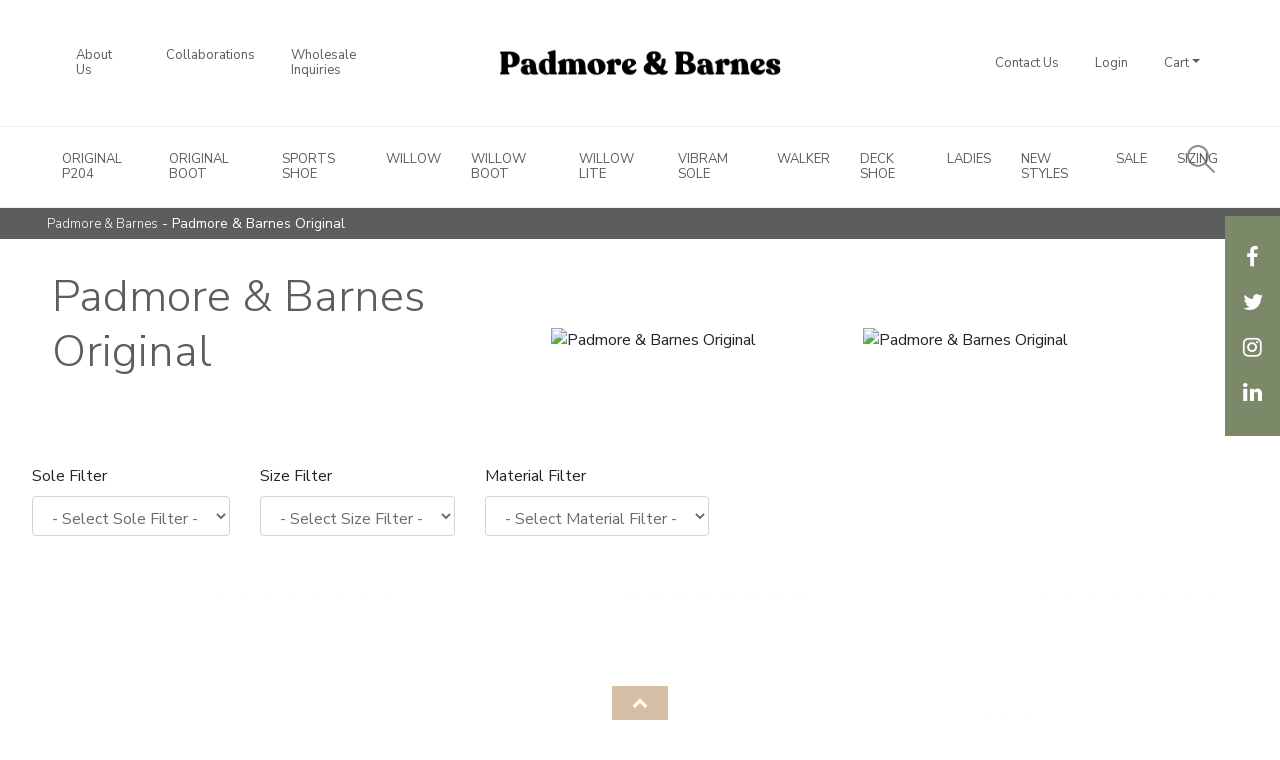

--- FILE ---
content_type: text/html; charset=UTF-8
request_url: https://www.padmore-barnes.com/last/padmore-barnes-original-2/
body_size: 24900
content:
<!DOCTYPE html>
<html lang="en-US">

<head><!-- Global site tag (gtag.js) - Google Analytics -->
<script async src="https://www.googletagmanager.com/gtag/js?id=G-BV5G8T5SZ7"></script>
<script>
  window.dataLayer = window.dataLayer || [];
  function gtag(){dataLayer.push(arguments);}
  gtag('js', new Date());

  gtag('config', 'G-BV5G8T5SZ7');
</script>
 <meta charset="UTF-8">
 <meta name="viewport" content="width=device-width, initial-scale=1, shrink-to-fit=no">
 <link rel="profile" href="http://gmpg.org/xfn/11">
 <title>Padmore &amp; Barnes Original &#8211; Padmore &amp; Barnes</title>
<meta name='robots' content='max-image-preview:large' />
	<style>img:is([sizes="auto" i], [sizes^="auto," i]) { contain-intrinsic-size: 3000px 1500px }</style>
	<link rel='dns-prefetch' href='//www.googletagmanager.com' />

<link rel="alternate" type="application/rss+xml" title="Padmore &amp; Barnes &raquo; Feed" href="https://www.padmore-barnes.com/feed/" />
<link rel="alternate" type="application/rss+xml" title="Padmore &amp; Barnes &raquo; Comments Feed" href="https://www.padmore-barnes.com/comments/feed/" />
<link rel="alternate" type="application/rss+xml" title="Padmore &amp; Barnes &raquo; Padmore &amp; Barnes Original Last Feed" href="https://www.padmore-barnes.com/last/padmore-barnes-original-2/feed/" />
<style id='wp-emoji-styles-inline-css' type='text/css'>

	img.wp-smiley, img.emoji {
		display: inline !important;
		border: none !important;
		box-shadow: none !important;
		height: 1em !important;
		width: 1em !important;
		margin: 0 0.07em !important;
		vertical-align: -0.1em !important;
		background: none !important;
		padding: 0 !important;
	}
</style>
<link rel='stylesheet' id='wp-block-library-css' href='https://www.padmore-barnes.com/wp-includes/css/dist/block-library/style.min.css?ver=6.8.3' type='text/css' media='all' />
<style id='classic-theme-styles-inline-css' type='text/css'>
/*! This file is auto-generated */
.wp-block-button__link{color:#fff;background-color:#32373c;border-radius:9999px;box-shadow:none;text-decoration:none;padding:calc(.667em + 2px) calc(1.333em + 2px);font-size:1.125em}.wp-block-file__button{background:#32373c;color:#fff;text-decoration:none}
</style>
<style id='global-styles-inline-css' type='text/css'>
:root{--wp--preset--aspect-ratio--square: 1;--wp--preset--aspect-ratio--4-3: 4/3;--wp--preset--aspect-ratio--3-4: 3/4;--wp--preset--aspect-ratio--3-2: 3/2;--wp--preset--aspect-ratio--2-3: 2/3;--wp--preset--aspect-ratio--16-9: 16/9;--wp--preset--aspect-ratio--9-16: 9/16;--wp--preset--color--black: #000000;--wp--preset--color--cyan-bluish-gray: #abb8c3;--wp--preset--color--white: #ffffff;--wp--preset--color--pale-pink: #f78da7;--wp--preset--color--vivid-red: #cf2e2e;--wp--preset--color--luminous-vivid-orange: #ff6900;--wp--preset--color--luminous-vivid-amber: #fcb900;--wp--preset--color--light-green-cyan: #7bdcb5;--wp--preset--color--vivid-green-cyan: #00d084;--wp--preset--color--pale-cyan-blue: #8ed1fc;--wp--preset--color--vivid-cyan-blue: #0693e3;--wp--preset--color--vivid-purple: #9b51e0;--wp--preset--gradient--vivid-cyan-blue-to-vivid-purple: linear-gradient(135deg,rgba(6,147,227,1) 0%,rgb(155,81,224) 100%);--wp--preset--gradient--light-green-cyan-to-vivid-green-cyan: linear-gradient(135deg,rgb(122,220,180) 0%,rgb(0,208,130) 100%);--wp--preset--gradient--luminous-vivid-amber-to-luminous-vivid-orange: linear-gradient(135deg,rgba(252,185,0,1) 0%,rgba(255,105,0,1) 100%);--wp--preset--gradient--luminous-vivid-orange-to-vivid-red: linear-gradient(135deg,rgba(255,105,0,1) 0%,rgb(207,46,46) 100%);--wp--preset--gradient--very-light-gray-to-cyan-bluish-gray: linear-gradient(135deg,rgb(238,238,238) 0%,rgb(169,184,195) 100%);--wp--preset--gradient--cool-to-warm-spectrum: linear-gradient(135deg,rgb(74,234,220) 0%,rgb(151,120,209) 20%,rgb(207,42,186) 40%,rgb(238,44,130) 60%,rgb(251,105,98) 80%,rgb(254,248,76) 100%);--wp--preset--gradient--blush-light-purple: linear-gradient(135deg,rgb(255,206,236) 0%,rgb(152,150,240) 100%);--wp--preset--gradient--blush-bordeaux: linear-gradient(135deg,rgb(254,205,165) 0%,rgb(254,45,45) 50%,rgb(107,0,62) 100%);--wp--preset--gradient--luminous-dusk: linear-gradient(135deg,rgb(255,203,112) 0%,rgb(199,81,192) 50%,rgb(65,88,208) 100%);--wp--preset--gradient--pale-ocean: linear-gradient(135deg,rgb(255,245,203) 0%,rgb(182,227,212) 50%,rgb(51,167,181) 100%);--wp--preset--gradient--electric-grass: linear-gradient(135deg,rgb(202,248,128) 0%,rgb(113,206,126) 100%);--wp--preset--gradient--midnight: linear-gradient(135deg,rgb(2,3,129) 0%,rgb(40,116,252) 100%);--wp--preset--font-size--small: 13px;--wp--preset--font-size--medium: 20px;--wp--preset--font-size--large: 36px;--wp--preset--font-size--x-large: 42px;--wp--preset--spacing--20: 0.44rem;--wp--preset--spacing--30: 0.67rem;--wp--preset--spacing--40: 1rem;--wp--preset--spacing--50: 1.5rem;--wp--preset--spacing--60: 2.25rem;--wp--preset--spacing--70: 3.38rem;--wp--preset--spacing--80: 5.06rem;--wp--preset--shadow--natural: 6px 6px 9px rgba(0, 0, 0, 0.2);--wp--preset--shadow--deep: 12px 12px 50px rgba(0, 0, 0, 0.4);--wp--preset--shadow--sharp: 6px 6px 0px rgba(0, 0, 0, 0.2);--wp--preset--shadow--outlined: 6px 6px 0px -3px rgba(255, 255, 255, 1), 6px 6px rgba(0, 0, 0, 1);--wp--preset--shadow--crisp: 6px 6px 0px rgba(0, 0, 0, 1);}:where(.is-layout-flex){gap: 0.5em;}:where(.is-layout-grid){gap: 0.5em;}body .is-layout-flex{display: flex;}.is-layout-flex{flex-wrap: wrap;align-items: center;}.is-layout-flex > :is(*, div){margin: 0;}body .is-layout-grid{display: grid;}.is-layout-grid > :is(*, div){margin: 0;}:where(.wp-block-columns.is-layout-flex){gap: 2em;}:where(.wp-block-columns.is-layout-grid){gap: 2em;}:where(.wp-block-post-template.is-layout-flex){gap: 1.25em;}:where(.wp-block-post-template.is-layout-grid){gap: 1.25em;}.has-black-color{color: var(--wp--preset--color--black) !important;}.has-cyan-bluish-gray-color{color: var(--wp--preset--color--cyan-bluish-gray) !important;}.has-white-color{color: var(--wp--preset--color--white) !important;}.has-pale-pink-color{color: var(--wp--preset--color--pale-pink) !important;}.has-vivid-red-color{color: var(--wp--preset--color--vivid-red) !important;}.has-luminous-vivid-orange-color{color: var(--wp--preset--color--luminous-vivid-orange) !important;}.has-luminous-vivid-amber-color{color: var(--wp--preset--color--luminous-vivid-amber) !important;}.has-light-green-cyan-color{color: var(--wp--preset--color--light-green-cyan) !important;}.has-vivid-green-cyan-color{color: var(--wp--preset--color--vivid-green-cyan) !important;}.has-pale-cyan-blue-color{color: var(--wp--preset--color--pale-cyan-blue) !important;}.has-vivid-cyan-blue-color{color: var(--wp--preset--color--vivid-cyan-blue) !important;}.has-vivid-purple-color{color: var(--wp--preset--color--vivid-purple) !important;}.has-black-background-color{background-color: var(--wp--preset--color--black) !important;}.has-cyan-bluish-gray-background-color{background-color: var(--wp--preset--color--cyan-bluish-gray) !important;}.has-white-background-color{background-color: var(--wp--preset--color--white) !important;}.has-pale-pink-background-color{background-color: var(--wp--preset--color--pale-pink) !important;}.has-vivid-red-background-color{background-color: var(--wp--preset--color--vivid-red) !important;}.has-luminous-vivid-orange-background-color{background-color: var(--wp--preset--color--luminous-vivid-orange) !important;}.has-luminous-vivid-amber-background-color{background-color: var(--wp--preset--color--luminous-vivid-amber) !important;}.has-light-green-cyan-background-color{background-color: var(--wp--preset--color--light-green-cyan) !important;}.has-vivid-green-cyan-background-color{background-color: var(--wp--preset--color--vivid-green-cyan) !important;}.has-pale-cyan-blue-background-color{background-color: var(--wp--preset--color--pale-cyan-blue) !important;}.has-vivid-cyan-blue-background-color{background-color: var(--wp--preset--color--vivid-cyan-blue) !important;}.has-vivid-purple-background-color{background-color: var(--wp--preset--color--vivid-purple) !important;}.has-black-border-color{border-color: var(--wp--preset--color--black) !important;}.has-cyan-bluish-gray-border-color{border-color: var(--wp--preset--color--cyan-bluish-gray) !important;}.has-white-border-color{border-color: var(--wp--preset--color--white) !important;}.has-pale-pink-border-color{border-color: var(--wp--preset--color--pale-pink) !important;}.has-vivid-red-border-color{border-color: var(--wp--preset--color--vivid-red) !important;}.has-luminous-vivid-orange-border-color{border-color: var(--wp--preset--color--luminous-vivid-orange) !important;}.has-luminous-vivid-amber-border-color{border-color: var(--wp--preset--color--luminous-vivid-amber) !important;}.has-light-green-cyan-border-color{border-color: var(--wp--preset--color--light-green-cyan) !important;}.has-vivid-green-cyan-border-color{border-color: var(--wp--preset--color--vivid-green-cyan) !important;}.has-pale-cyan-blue-border-color{border-color: var(--wp--preset--color--pale-cyan-blue) !important;}.has-vivid-cyan-blue-border-color{border-color: var(--wp--preset--color--vivid-cyan-blue) !important;}.has-vivid-purple-border-color{border-color: var(--wp--preset--color--vivid-purple) !important;}.has-vivid-cyan-blue-to-vivid-purple-gradient-background{background: var(--wp--preset--gradient--vivid-cyan-blue-to-vivid-purple) !important;}.has-light-green-cyan-to-vivid-green-cyan-gradient-background{background: var(--wp--preset--gradient--light-green-cyan-to-vivid-green-cyan) !important;}.has-luminous-vivid-amber-to-luminous-vivid-orange-gradient-background{background: var(--wp--preset--gradient--luminous-vivid-amber-to-luminous-vivid-orange) !important;}.has-luminous-vivid-orange-to-vivid-red-gradient-background{background: var(--wp--preset--gradient--luminous-vivid-orange-to-vivid-red) !important;}.has-very-light-gray-to-cyan-bluish-gray-gradient-background{background: var(--wp--preset--gradient--very-light-gray-to-cyan-bluish-gray) !important;}.has-cool-to-warm-spectrum-gradient-background{background: var(--wp--preset--gradient--cool-to-warm-spectrum) !important;}.has-blush-light-purple-gradient-background{background: var(--wp--preset--gradient--blush-light-purple) !important;}.has-blush-bordeaux-gradient-background{background: var(--wp--preset--gradient--blush-bordeaux) !important;}.has-luminous-dusk-gradient-background{background: var(--wp--preset--gradient--luminous-dusk) !important;}.has-pale-ocean-gradient-background{background: var(--wp--preset--gradient--pale-ocean) !important;}.has-electric-grass-gradient-background{background: var(--wp--preset--gradient--electric-grass) !important;}.has-midnight-gradient-background{background: var(--wp--preset--gradient--midnight) !important;}.has-small-font-size{font-size: var(--wp--preset--font-size--small) !important;}.has-medium-font-size{font-size: var(--wp--preset--font-size--medium) !important;}.has-large-font-size{font-size: var(--wp--preset--font-size--large) !important;}.has-x-large-font-size{font-size: var(--wp--preset--font-size--x-large) !important;}
:where(.wp-block-post-template.is-layout-flex){gap: 1.25em;}:where(.wp-block-post-template.is-layout-grid){gap: 1.25em;}
:where(.wp-block-columns.is-layout-flex){gap: 2em;}:where(.wp-block-columns.is-layout-grid){gap: 2em;}
:root :where(.wp-block-pullquote){font-size: 1.5em;line-height: 1.6;}
</style>
<link rel='stylesheet' id='woof-css' href='https://www.padmore-barnes.com/wp-content/plugins/woocommerce-products-filter/css/front.css?ver=1.3.7.4' type='text/css' media='all' />
<style id='woof-inline-css' type='text/css'>

.woof_products_top_panel li span, .woof_products_top_panel2 li span{background: url(https://www.padmore-barnes.com/wp-content/plugins/woocommerce-products-filter/img/delete.png);background-size: 14px 14px;background-repeat: no-repeat;background-position: right;}
.woof_edit_view{
                    display: none;
                }

</style>
<link rel='stylesheet' id='chosen-drop-down-css' href='https://www.padmore-barnes.com/wp-content/plugins/woocommerce-products-filter/js/chosen/chosen.min.css?ver=1.3.7.4' type='text/css' media='all' />
<link rel='stylesheet' id='icheck-jquery-color-flat-css' href='https://www.padmore-barnes.com/wp-content/plugins/woocommerce-products-filter/js/icheck/skins/flat/_all.css?ver=1.3.7.4' type='text/css' media='all' />
<link rel='stylesheet' id='icheck-jquery-color-square-css' href='https://www.padmore-barnes.com/wp-content/plugins/woocommerce-products-filter/js/icheck/skins/square/_all.css?ver=1.3.7.4' type='text/css' media='all' />
<link rel='stylesheet' id='icheck-jquery-color-minimal-css' href='https://www.padmore-barnes.com/wp-content/plugins/woocommerce-products-filter/js/icheck/skins/minimal/_all.css?ver=1.3.7.4' type='text/css' media='all' />
<link rel='stylesheet' id='woof_by_author_html_items-css' href='https://www.padmore-barnes.com/wp-content/plugins/woocommerce-products-filter/ext/by_author/css/by_author.css?ver=1.3.7.4' type='text/css' media='all' />
<link rel='stylesheet' id='woof_by_instock_html_items-css' href='https://www.padmore-barnes.com/wp-content/plugins/woocommerce-products-filter/ext/by_instock/css/by_instock.css?ver=1.3.7.4' type='text/css' media='all' />
<link rel='stylesheet' id='woof_by_onsales_html_items-css' href='https://www.padmore-barnes.com/wp-content/plugins/woocommerce-products-filter/ext/by_onsales/css/by_onsales.css?ver=1.3.7.4' type='text/css' media='all' />
<link rel='stylesheet' id='woof_by_text_html_items-css' href='https://www.padmore-barnes.com/wp-content/plugins/woocommerce-products-filter/ext/by_text/assets/css/front.css?ver=1.3.7.4' type='text/css' media='all' />
<link rel='stylesheet' id='woof_label_html_items-css' href='https://www.padmore-barnes.com/wp-content/plugins/woocommerce-products-filter/ext/label/css/html_types/label.css?ver=1.3.7.4' type='text/css' media='all' />
<link rel='stylesheet' id='woof_select_radio_check_html_items-css' href='https://www.padmore-barnes.com/wp-content/plugins/woocommerce-products-filter/ext/select_radio_check/css/html_types/select_radio_check.css?ver=1.3.7.4' type='text/css' media='all' />
<link rel='stylesheet' id='woof_sd_html_items_checkbox-css' href='https://www.padmore-barnes.com/wp-content/plugins/woocommerce-products-filter/ext/smart_designer/css/elements/checkbox.css?ver=1.3.7.4' type='text/css' media='all' />
<link rel='stylesheet' id='woof_sd_html_items_radio-css' href='https://www.padmore-barnes.com/wp-content/plugins/woocommerce-products-filter/ext/smart_designer/css/elements/radio.css?ver=1.3.7.4' type='text/css' media='all' />
<link rel='stylesheet' id='woof_sd_html_items_switcher-css' href='https://www.padmore-barnes.com/wp-content/plugins/woocommerce-products-filter/ext/smart_designer/css/elements/switcher.css?ver=1.3.7.4' type='text/css' media='all' />
<link rel='stylesheet' id='woof_sd_html_items_color-css' href='https://www.padmore-barnes.com/wp-content/plugins/woocommerce-products-filter/ext/smart_designer/css/elements/color.css?ver=1.3.7.4' type='text/css' media='all' />
<link rel='stylesheet' id='woof_sd_html_items_tooltip-css' href='https://www.padmore-barnes.com/wp-content/plugins/woocommerce-products-filter/ext/smart_designer/css/tooltip.css?ver=1.3.7.4' type='text/css' media='all' />
<link rel='stylesheet' id='woof_sd_html_items_front-css' href='https://www.padmore-barnes.com/wp-content/plugins/woocommerce-products-filter/ext/smart_designer/css/front.css?ver=1.3.7.4' type='text/css' media='all' />
<link rel='stylesheet' id='woof-switcher23-css' href='https://www.padmore-barnes.com/wp-content/plugins/woocommerce-products-filter/css/switcher.css?ver=1.3.7.4' type='text/css' media='all' />
<link rel='stylesheet' id='woocommerce-layout-css' href='https://www.padmore-barnes.com/wp-content/plugins/woocommerce/assets/css/woocommerce-layout.css?ver=10.4.3' type='text/css' media='all' />
<link rel='stylesheet' id='woocommerce-smallscreen-css' href='https://www.padmore-barnes.com/wp-content/plugins/woocommerce/assets/css/woocommerce-smallscreen.css?ver=10.4.3' type='text/css' media='only screen and (max-width: 768px)' />
<link rel='stylesheet' id='woocommerce-general-css' href='https://www.padmore-barnes.com/wp-content/plugins/woocommerce/assets/css/woocommerce.css?ver=10.4.3' type='text/css' media='all' />
<style id='woocommerce-inline-inline-css' type='text/css'>
.woocommerce form .form-row .required { visibility: visible; }
</style>
<link rel='stylesheet' id='woo-variation-swatches-css' href='https://www.padmore-barnes.com/wp-content/plugins/woo-variation-swatches/assets/css/frontend.min.css?ver=1762912068' type='text/css' media='all' />
<style id='woo-variation-swatches-inline-css' type='text/css'>
:root {
--wvs-tick:url("data:image/svg+xml;utf8,%3Csvg filter='drop-shadow(0px 0px 2px rgb(0 0 0 / .8))' xmlns='http://www.w3.org/2000/svg'  viewBox='0 0 30 30'%3E%3Cpath fill='none' stroke='%23ffffff' stroke-linecap='round' stroke-linejoin='round' stroke-width='4' d='M4 16L11 23 27 7'/%3E%3C/svg%3E");

--wvs-cross:url("data:image/svg+xml;utf8,%3Csvg filter='drop-shadow(0px 0px 5px rgb(255 255 255 / .6))' xmlns='http://www.w3.org/2000/svg' width='72px' height='72px' viewBox='0 0 24 24'%3E%3Cpath fill='none' stroke='%23ff0000' stroke-linecap='round' stroke-width='0.6' d='M5 5L19 19M19 5L5 19'/%3E%3C/svg%3E");
--wvs-single-product-item-width:30px;
--wvs-single-product-item-height:30px;
--wvs-single-product-item-font-size:16px}
</style>
<link rel='stylesheet' id='dgwt-wcas-style-css' href='https://www.padmore-barnes.com/wp-content/plugins/ajax-search-for-woocommerce/assets/css/style.min.css?ver=1.32.2' type='text/css' media='all' />
<link rel='stylesheet' id='understrap-styles-css' href='https://www.padmore-barnes.com/wp-content/themes/understrap-master/css/theme.min.css?ver=.1606317647' type='text/css' media='all' />
<link rel='stylesheet' id='stylesCSS-css' href='https://www.padmore-barnes.com/wp-content/themes/understrap-master/style.css?ver=123' type='text/css' media='all' />
<link rel='stylesheet' id='wpc-filter-everything-css' href='https://www.padmore-barnes.com/wp-content/plugins/filter-everything/assets/css/filter-everything.min.css?ver=1.9.1' type='text/css' media='all' />
<link rel='stylesheet' id='wpc-filter-everything-custom-css' href='https://www.padmore-barnes.com/wp-content/uploads/cache/filter-everything/06dba682bdb6398de7a0bec256fed12c.css?ver=6.8.3' type='text/css' media='all' />
<!--n2css--><!--n2js--><script type="text/javascript" id="woocommerce-google-analytics-integration-gtag-js-after">
/* <![CDATA[ */
/* Google Analytics for WooCommerce (gtag.js) */
					window.dataLayer = window.dataLayer || [];
					function gtag(){dataLayer.push(arguments);}
					// Set up default consent state.
					for ( const mode of [{"analytics_storage":"denied","ad_storage":"denied","ad_user_data":"denied","ad_personalization":"denied","region":["AT","BE","BG","HR","CY","CZ","DK","EE","FI","FR","DE","GR","HU","IS","IE","IT","LV","LI","LT","LU","MT","NL","NO","PL","PT","RO","SK","SI","ES","SE","GB","CH"]}] || [] ) {
						gtag( "consent", "default", { "wait_for_update": 500, ...mode } );
					}
					gtag("js", new Date());
					gtag("set", "developer_id.dOGY3NW", true);
					gtag("config", "G-YRT53V895K", {"track_404":true,"allow_google_signals":true,"logged_in":false,"linker":{"domains":[],"allow_incoming":false},"custom_map":{"dimension1":"logged_in"}});
/* ]]> */
</script>
<script type="text/javascript" id="woof-husky-js-extra">
/* <![CDATA[ */
var woof_husky_txt = {"ajax_url":"https:\/\/www.padmore-barnes.com\/wp-admin\/admin-ajax.php","plugin_uri":"https:\/\/www.padmore-barnes.com\/wp-content\/plugins\/woocommerce-products-filter\/ext\/by_text\/","loader":"https:\/\/www.padmore-barnes.com\/wp-content\/plugins\/woocommerce-products-filter\/ext\/by_text\/assets\/img\/ajax-loader.gif","not_found":"Nothing found!","prev":"Prev","next":"Next","site_link":"https:\/\/www.padmore-barnes.com","default_data":{"placeholder":"","behavior":"title_or_content_or_excerpt","search_by_full_word":"0","autocomplete":1,"how_to_open_links":"0","taxonomy_compatibility":"0","sku_compatibility":"1","custom_fields":"","search_desc_variant":"0","view_text_length":"10","min_symbols":"3","max_posts":"10","image":"","notes_for_customer":"","template":"","max_open_height":"300","page":0}};
/* ]]> */
</script>
<script type="text/javascript" src="https://www.padmore-barnes.com/wp-content/plugins/woocommerce-products-filter/ext/by_text/assets/js/husky.js?ver=1.3.7.4" id="woof-husky-js"></script>
<script type="text/javascript" src="https://www.padmore-barnes.com/wp-includes/js/jquery/jquery.min.js?ver=3.7.1" id="jquery-core-js"></script>
<script type="text/javascript" src="https://www.padmore-barnes.com/wp-includes/js/jquery/jquery-migrate.min.js?ver=3.4.1" id="jquery-migrate-js"></script>
<script type="text/javascript" src="https://www.padmore-barnes.com/wp-content/plugins/woocommerce/assets/js/jquery-blockui/jquery.blockUI.min.js?ver=2.7.0-wc.10.4.3" id="wc-jquery-blockui-js" data-wp-strategy="defer"></script>
<script type="text/javascript" id="wc-add-to-cart-js-extra">
/* <![CDATA[ */
var wc_add_to_cart_params = {"ajax_url":"\/wp-admin\/admin-ajax.php","wc_ajax_url":"\/?wc-ajax=%%endpoint%%","i18n_view_cart":"View cart","cart_url":"https:\/\/www.padmore-barnes.com\/cart\/","is_cart":"","cart_redirect_after_add":"no"};
/* ]]> */
</script>
<script type="text/javascript" src="https://www.padmore-barnes.com/wp-content/plugins/woocommerce/assets/js/frontend/add-to-cart.min.js?ver=10.4.3" id="wc-add-to-cart-js" defer="defer" data-wp-strategy="defer"></script>
<script type="text/javascript" src="https://www.padmore-barnes.com/wp-content/plugins/woocommerce/assets/js/js-cookie/js.cookie.min.js?ver=2.1.4-wc.10.4.3" id="wc-js-cookie-js" defer="defer" data-wp-strategy="defer"></script>
<script type="text/javascript" id="woocommerce-js-extra">
/* <![CDATA[ */
var woocommerce_params = {"ajax_url":"\/wp-admin\/admin-ajax.php","wc_ajax_url":"\/?wc-ajax=%%endpoint%%","i18n_password_show":"Show password","i18n_password_hide":"Hide password"};
/* ]]> */
</script>
<script type="text/javascript" src="https://www.padmore-barnes.com/wp-content/plugins/woocommerce/assets/js/frontend/woocommerce.min.js?ver=10.4.3" id="woocommerce-js" defer="defer" data-wp-strategy="defer"></script>
<link rel="https://api.w.org/" href="https://www.padmore-barnes.com/wp-json/" /><link rel="EditURI" type="application/rsd+xml" title="RSD" href="https://www.padmore-barnes.com/xmlrpc.php?rsd" />
<meta name="generator" content="WordPress 6.8.3" />
<meta name="generator" content="WooCommerce 10.4.3" />
		<style>
			.dgwt-wcas-ico-magnifier,.dgwt-wcas-ico-magnifier-handler{max-width:20px}.dgwt-wcas-search-wrapp{max-width:600px}		</style>
		<meta name="mobile-web-app-capable" content="yes">
<meta name="apple-mobile-web-app-capable" content="yes">
<meta name="apple-mobile-web-app-title" content="Padmore &amp; Barnes - Padmore &amp; Barnes have been manufacturing shoes since 1934.">
	<noscript><style>.woocommerce-product-gallery{ opacity: 1 !important; }</style></noscript>
	<style type="text/css" id="filter-everything-inline-css">.wpc-orderby-select{width:100%}.wpc-filters-open-button-container{display:none}.wpc-debug-message{padding:16px;font-size:14px;border:1px dashed #ccc;margin-bottom:20px}.wpc-debug-title{visibility:hidden}.wpc-button-inner,.wpc-chip-content{display:flex;align-items:center}.wpc-icon-html-wrapper{position:relative;margin-right:10px;top:2px}.wpc-icon-html-wrapper span{display:block;height:1px;width:18px;border-radius:3px;background:#2c2d33;margin-bottom:4px;position:relative}span.wpc-icon-line-1:after,span.wpc-icon-line-2:after,span.wpc-icon-line-3:after{content:"";display:block;width:3px;height:3px;border:1px solid #2c2d33;background-color:#fff;position:absolute;top:-2px;box-sizing:content-box}span.wpc-icon-line-3:after{border-radius:50%;left:2px}span.wpc-icon-line-1:after{border-radius:50%;left:5px}span.wpc-icon-line-2:after{border-radius:50%;left:12px}body .wpc-filters-open-button-container a.wpc-filters-open-widget,body .wpc-filters-open-button-container a.wpc-open-close-filters-button{display:inline-block;text-align:left;border:1px solid #2c2d33;border-radius:2px;line-height:1.5;padding:7px 12px;background-color:transparent;color:#2c2d33;box-sizing:border-box;text-decoration:none!important;font-weight:400;transition:none;position:relative}@media screen and (max-width:768px){.wpc_show_bottom_widget .wpc-filters-open-button-container,.wpc_show_open_close_button .wpc-filters-open-button-container{display:block}.wpc_show_bottom_widget .wpc-filters-open-button-container{margin-top:1em;margin-bottom:1em}}</style>
<link rel="icon" href="https://www.padmore-barnes.com/wp-content/uploads/2020/11/cropped-Padmore-favicon-32x32.jpg" sizes="32x32" />
<link rel="icon" href="https://www.padmore-barnes.com/wp-content/uploads/2020/11/cropped-Padmore-favicon-192x192.jpg" sizes="192x192" />
<link rel="apple-touch-icon" href="https://www.padmore-barnes.com/wp-content/uploads/2020/11/cropped-Padmore-favicon-180x180.jpg" />
<meta name="msapplication-TileImage" content="https://www.padmore-barnes.com/wp-content/uploads/2020/11/cropped-Padmore-favicon-270x270.jpg" />
		<style type="text/css" id="wp-custom-css">
			.grecaptcha-badge{
	display:none !important
}
@media (max-width: 767px){
.woocommerce ul.products[class*=columns-] li.product, .woocommerce-page ul.products[class*=columns-] li.product {
	width: 50% !important;
	}}		</style>
		 <link rel="stylesheet" href="https://cdn.jsdelivr.net/gh/fancyapps/fancybox@3.5.7/dist/jquery.fancybox.min.css" />
 <script src="https://cdn.jsdelivr.net/gh/fancyapps/fancybox@3.5.7/dist/jquery.fancybox.min.js"></script>
 <link href="https://stackpath.bootstrapcdn.com/font-awesome/4.7.0/css/font-awesome.min.css" rel="stylesheet"
  integrity="sha384-wvfXpqpZZVQGK6TAh5PVlGOfQNHSoD2xbE+QkPxCAFlNEevoEH3Sl0sibVcOQVnN" crossorigin="anonymous">
  
<meta name="generator" content="AccelerateWP 3.20.0.3-1.1-32" data-wpr-features="wpr_desktop" /></head>

<body class="archive tax-pa_last term-padmore-barnes-original-2 term-380 wp-custom-logo wp-embed-responsive wp-theme-understrap-master theme-understrap-master woocommerce woocommerce-page woocommerce-no-js woo-variation-swatches wvs-behavior-blur wvs-theme-understrap-master wvs-show-label wvs-tooltip group-blog hfeed" itemscope itemtype="http://schema.org/WebSite">
  <div data-rocket-location-hash="33a51ce4811700f4830645d37fdf24b5" id="top"></div>
 <div data-rocket-location-hash="51f13deec1f3f4b11a1832e4dc1b0f1a" class="site" id="page">
    
  <!-- ******************* The Navbar Area ******************* -->
  <div data-rocket-location-hash="2499bbdcbf2bc692b3081c6a531e622d" id="wrapper-navbar">
   <div data-rocket-location-hash="e14bd448b6cd8c17787ffa7ae3951776" class="hideMobile">
    <div class="contianer-logo">
     <div class="row">
      <div class="col-sm-12 col-md-4"> <div id="navbarNavDropdown2" class="menu-left-menu-container"><ul id="left-menu" class="navbar-left"><li itemscope="itemscope" itemtype="https://www.schema.org/SiteNavigationElement" id="menu-item-4641" class="menu-item menu-item-type-post_type menu-item-object-page menu-item-4641 nav-item"><a title="About Us" href="https://www.padmore-barnes.com/about-us/" class="nav-link">About Us</a></li>
<li itemscope="itemscope" itemtype="https://www.schema.org/SiteNavigationElement" id="menu-item-4942" class="menu-item menu-item-type-post_type menu-item-object-page menu-item-4942 nav-item"><a title="Collaborations" href="https://www.padmore-barnes.com/collaborations/" class="nav-link">Collaborations</a></li>
<li itemscope="itemscope" itemtype="https://www.schema.org/SiteNavigationElement" id="menu-item-6096" class="menu-item menu-item-type-post_type menu-item-object-page menu-item-6096 nav-item"><a title="Wholesale Inquiries" href="https://www.padmore-barnes.com/distribution/" class="nav-link">Wholesale Inquiries</a></li>
</ul></div></div>
      <div class="col-sm-12 col-md-4">
       <a href="https://www.padmore-barnes.com/" class="navbar-brand custom-logo-link" rel="home"><img width="444" height="40" src="https://www.padmore-barnes.com/wp-content/uploads/2024/05/cropped-Padmore-Barnes.png" class="img-fluid" alt="Padmore &amp; Barnes" decoding="async" srcset="https://www.padmore-barnes.com/wp-content/uploads/2024/05/cropped-Padmore-Barnes.png 444w, https://www.padmore-barnes.com/wp-content/uploads/2024/05/cropped-Padmore-Barnes-300x27.png 300w, https://www.padmore-barnes.com/wp-content/uploads/2024/05/cropped-Padmore-Barnes-64x6.png 64w, https://www.padmore-barnes.com/wp-content/uploads/2024/05/cropped-Padmore-Barnes-150x14.png 150w" sizes="(max-width: 444px) 100vw, 444px" /></a></div>
      <div class="col-sm-12 col-md-4 position-end">
       <ul id="right-menu" class="navbar-left">
        <li itemscope="itemscope">
         <a title="Contact Us" href="/contact-us" class="nav-link">Contact Us</a>
        </li>
                <li itemscope="itemscope">
         <a title="Login" href="/my-account" class="nav-link">Login</a>
        </li>
                <li itemscope="itemscope" class="menu-item-has-children dropdown">
         <a title="Cart" href="/cart" data-toggle="dropdown" aria-haspopup="true" aria-expanded="false"
          id="menu-item-dropdown-cart" class="dropdown-toggle nav-link">Cart</a>
         <ul class="cart-dropdownnav dropdown-menu" aria-labelledby="menu-item-dropdown-cart">
                    <li><a href="/cart" class="btn-view">View Cart</a></li>
         </ul>
        </li>

       </ul>
      </div>
     </div>
    </div>
   </div>
   <div data-rocket-location-hash="a58ff0b4d65e950194ab98d9460aab43" class="spacerSticky" style="display:block;width:100%;"></div>
   <nav id="main-nav" class="navbar navbar-expand-md" aria-labelledby="main-nav-label">

    <h2 id="main-nav-label" class="sr-only">
     Main Navigation    </h2>


        <div data-rocket-location-hash="bf8bf270588110d61164406a7f0835c2" class="container max-cont">
          <div class="searchplaceholder">
      <a href="https://www.padmore-barnes.com/" class="navbar-brand custom-logo-link" rel="home"><img width="444" height="40" src="https://www.padmore-barnes.com/wp-content/uploads/2024/05/cropped-Padmore-Barnes.png" class="img-fluid" alt="Padmore &amp; Barnes" decoding="async" srcset="https://www.padmore-barnes.com/wp-content/uploads/2024/05/cropped-Padmore-Barnes.png 444w, https://www.padmore-barnes.com/wp-content/uploads/2024/05/cropped-Padmore-Barnes-300x27.png 300w, https://www.padmore-barnes.com/wp-content/uploads/2024/05/cropped-Padmore-Barnes-64x6.png 64w, https://www.padmore-barnes.com/wp-content/uploads/2024/05/cropped-Padmore-Barnes-150x14.png 150w" sizes="(max-width: 444px) 100vw, 444px" /></a>      <div  class="dgwt-wcas-search-wrapp dgwt-wcas-no-submit woocommerce dgwt-wcas-style-solaris js-dgwt-wcas-layout-classic dgwt-wcas-layout-classic js-dgwt-wcas-mobile-overlay-enabled">
		<form class="dgwt-wcas-search-form" role="search" action="https://www.padmore-barnes.com/" method="get">
		<div class="dgwt-wcas-sf-wrapp">
							<svg
					class="dgwt-wcas-ico-magnifier" xmlns="http://www.w3.org/2000/svg"
					xmlns:xlink="http://www.w3.org/1999/xlink" x="0px" y="0px"
					viewBox="0 0 51.539 51.361" xml:space="preserve">
					<path 						d="M51.539,49.356L37.247,35.065c3.273-3.74,5.272-8.623,5.272-13.983c0-11.742-9.518-21.26-21.26-21.26 S0,9.339,0,21.082s9.518,21.26,21.26,21.26c5.361,0,10.244-1.999,13.983-5.272l14.292,14.292L51.539,49.356z M2.835,21.082 c0-10.176,8.249-18.425,18.425-18.425s18.425,8.249,18.425,18.425S31.436,39.507,21.26,39.507S2.835,31.258,2.835,21.082z"/>
				</svg>
							<label class="screen-reader-text"
				for="dgwt-wcas-search-input-1">
				Products search			</label>

			<input
				id="dgwt-wcas-search-input-1"
				type="search"
				class="dgwt-wcas-search-input"
				name="s"
				value=""
				placeholder="Search for products..."
				autocomplete="off"
							/>
			<div class="dgwt-wcas-preloader"></div>

			<div class="dgwt-wcas-voice-search"></div>

			
			<input type="hidden" name="post_type" value="product"/>
			<input type="hidden" name="dgwt_wcas" value="1"/>

			
					</div>
	</form>
</div>
      <a href="#" class="closeSearch"><i class="fa fa-times"></i></a>
     </div>
     <div class="hideDesktop mobile">
            
      <div class="mobileonly container">
          <div class="row" style="align-items:center;    justify-content: space-between;">
          <div class="col-xs-9">
              <a href="https://www.padmore-barnes.com/" class="navbar-brand custom-logo-link" rel="home"><img width="444" height="40" src="https://www.padmore-barnes.com/wp-content/uploads/2024/05/cropped-Padmore-Barnes.png" class="img-fluid" alt="Padmore &amp; Barnes" decoding="async" srcset="https://www.padmore-barnes.com/wp-content/uploads/2024/05/cropped-Padmore-Barnes.png 444w, https://www.padmore-barnes.com/wp-content/uploads/2024/05/cropped-Padmore-Barnes-300x27.png 300w, https://www.padmore-barnes.com/wp-content/uploads/2024/05/cropped-Padmore-Barnes-64x6.png 64w, https://www.padmore-barnes.com/wp-content/uploads/2024/05/cropped-Padmore-Barnes-150x14.png 150w" sizes="(max-width: 444px) 100vw, 444px" /></a>          </div>
          <div class="col-xs-3">
              <a href="#" class="nav-link"><i class="fa fa-search"></i></a> 
          </div>
          </div>
      </div>
      <div class="notmobileonly">
              <a href="https://www.padmore-barnes.com/" class="navbar-brand custom-logo-link" rel="home"><img width="444" height="40" src="https://www.padmore-barnes.com/wp-content/uploads/2024/05/cropped-Padmore-Barnes.png" class="img-fluid" alt="Padmore &amp; Barnes" decoding="async" srcset="https://www.padmore-barnes.com/wp-content/uploads/2024/05/cropped-Padmore-Barnes.png 444w, https://www.padmore-barnes.com/wp-content/uploads/2024/05/cropped-Padmore-Barnes-300x27.png 300w, https://www.padmore-barnes.com/wp-content/uploads/2024/05/cropped-Padmore-Barnes-64x6.png 64w, https://www.padmore-barnes.com/wp-content/uploads/2024/05/cropped-Padmore-Barnes-150x14.png 150w" sizes="(max-width: 444px) 100vw, 444px" /></a>      </div>
                                     
                        
                        </div>
     <button class="navbar-toggler" type="button" data-toggle="collapse" data-target="#navbarNavDropdown"
      aria-controls="navbarNavDropdown" aria-expanded="false"
      aria-label="Toggle navigation">
      <i class="fa fa-bars"></i>
     </button>

     <!-- The WordPress Menu goes here -->
     <div id="navbarNavDropdown" class="collapse navbar-collapse desktopMenuDisplay"><ul id="main-menu" class="navbar-nav ml-auto"><li itemscope="itemscope" itemtype="https://www.schema.org/SiteNavigationElement" id="menu-item-4415" class="menu-item menu-item-type-taxonomy menu-item-object-product_cat menu-item-4415 nav-item"><a title="Original P204" href="https://www.padmore-barnes.com/product-category/original-p204/" class="nav-link">Original P204</a></li>
<li itemscope="itemscope" itemtype="https://www.schema.org/SiteNavigationElement" id="menu-item-4414" class="menu-item menu-item-type-taxonomy menu-item-object-product_cat menu-item-4414 nav-item"><a title="Original Boot" href="https://www.padmore-barnes.com/product-category/original-boot/" class="nav-link">Original Boot</a></li>
<li itemscope="itemscope" itemtype="https://www.schema.org/SiteNavigationElement" id="menu-item-4425" class="menu-item menu-item-type-taxonomy menu-item-object-product_cat menu-item-4425 nav-item"><a title="Sports Shoe" href="https://www.padmore-barnes.com/product-category/sports-shoe/" class="nav-link">Sports Shoe</a></li>
<li itemscope="itemscope" itemtype="https://www.schema.org/SiteNavigationElement" id="menu-item-4681" class="menu-item menu-item-type-taxonomy menu-item-object-product_cat menu-item-4681 nav-item"><a title="Willow" href="https://www.padmore-barnes.com/product-category/willow/" class="nav-link">Willow</a></li>
<li itemscope="itemscope" itemtype="https://www.schema.org/SiteNavigationElement" id="menu-item-4429" class="menu-item menu-item-type-taxonomy menu-item-object-product_cat menu-item-4429 nav-item"><a title="Willow Boot" href="https://www.padmore-barnes.com/product-category/willow-boot/" class="nav-link">Willow Boot</a></li>
<li itemscope="itemscope" itemtype="https://www.schema.org/SiteNavigationElement" id="menu-item-4430" class="menu-item menu-item-type-taxonomy menu-item-object-product_cat menu-item-4430 nav-item"><a title="Willow Lite" href="https://www.padmore-barnes.com/product-category/willow-lite/" class="nav-link">Willow Lite</a></li>
<li itemscope="itemscope" itemtype="https://www.schema.org/SiteNavigationElement" id="menu-item-11306" class="menu-item menu-item-type-taxonomy menu-item-object-product_cat menu-item-11306 nav-item"><a title="Vibram Sole" href="https://www.padmore-barnes.com/product-category/p405-vibram-sole/" class="nav-link">Vibram Sole</a></li>
<li itemscope="itemscope" itemtype="https://www.schema.org/SiteNavigationElement" id="menu-item-4427" class="menu-item menu-item-type-taxonomy menu-item-object-product_cat menu-item-4427 nav-item"><a title="Walker" href="https://www.padmore-barnes.com/product-category/walker/" class="nav-link">Walker</a></li>
<li itemscope="itemscope" itemtype="https://www.schema.org/SiteNavigationElement" id="menu-item-12091" class="menu-item menu-item-type-taxonomy menu-item-object-product_cat menu-item-12091 nav-item"><a title="Deck Shoe" href="https://www.padmore-barnes.com/product-category/deck-shoe/" class="nav-link">Deck Shoe</a></li>
<li itemscope="itemscope" itemtype="https://www.schema.org/SiteNavigationElement" id="menu-item-4410" class="menu-item menu-item-type-taxonomy menu-item-object-product_cat menu-item-4410 nav-item"><a title="Ladies" href="https://www.padmore-barnes.com/product-category/ladies/" class="nav-link">Ladies</a></li>
<li itemscope="itemscope" itemtype="https://www.schema.org/SiteNavigationElement" id="menu-item-11269" class="menu-item menu-item-type-taxonomy menu-item-object-product_cat menu-item-11269 nav-item"><a title="New Styles" href="https://www.padmore-barnes.com/product-category/new-styles/" class="nav-link">New Styles</a></li>
<li itemscope="itemscope" itemtype="https://www.schema.org/SiteNavigationElement" id="menu-item-12168" class="menu-item menu-item-type-taxonomy menu-item-object-product_cat menu-item-12168 nav-item"><a title="Sale" href="https://www.padmore-barnes.com/product-category/sale/" class="nav-link">Sale</a></li>
<li itemscope="itemscope" itemtype="https://www.schema.org/SiteNavigationElement" id="menu-item-13551" class="menu-item menu-item-type-post_type menu-item-object-page menu-item-13551 nav-item"><a title="Sizing" href="https://www.padmore-barnes.com/sizing/" class="nav-link">Sizing</a></li>
<li itemscope="itemscope" itemtype="https://www.schema.org/SiteNavigationElement" id="menu-item-11270" class="menu-item menu-item-type-custom menu-item-object-custom menu-item-11270 nav-item"><a href="#" class="nav-link"><i class="fa fa-search"></i></a></li>
</ul></div> <div id="navbarNavDropdown" class="collapse navbar-collapse mobileMenuDisplay"><ul id="main-menu" class="navbar-nav ml-auto"><li itemscope="itemscope" itemtype="https://www.schema.org/SiteNavigationElement" id="menu-item-5282" class="menu-item menu-item-type-taxonomy menu-item-object-product_cat menu-item-5282 nav-item"><a title="New Styles" href="https://www.padmore-barnes.com/product-category/new-styles/" class="nav-link">New Styles</a></li>
<li itemscope="itemscope" itemtype="https://www.schema.org/SiteNavigationElement" id="menu-item-12888" class="menu-item menu-item-type-taxonomy menu-item-object-product_cat menu-item-12888 nav-item"><a title="Sale" href="https://www.padmore-barnes.com/product-category/sale/" class="nav-link">Sale</a></li>
<li itemscope="itemscope" itemtype="https://www.schema.org/SiteNavigationElement" id="menu-item-13552" class="menu-item menu-item-type-post_type menu-item-object-page menu-item-13552 nav-item"><a title="Sizing" href="https://www.padmore-barnes.com/sizing/" class="nav-link">Sizing</a></li>
<li itemscope="itemscope" itemtype="https://www.schema.org/SiteNavigationElement" id="menu-item-4860" class="menu-item menu-item-type-taxonomy menu-item-object-product_cat menu-item-4860 nav-item"><a title="Original P204" href="https://www.padmore-barnes.com/product-category/original-p204/" class="nav-link">Original P204</a></li>
<li itemscope="itemscope" itemtype="https://www.schema.org/SiteNavigationElement" id="menu-item-4861" class="menu-item menu-item-type-taxonomy menu-item-object-product_cat menu-item-4861 nav-item"><a title="Original Boot" href="https://www.padmore-barnes.com/product-category/original-boot/" class="nav-link">Original Boot</a></li>
<li itemscope="itemscope" itemtype="https://www.schema.org/SiteNavigationElement" id="menu-item-11372" class="menu-item menu-item-type-taxonomy menu-item-object-product_cat menu-item-11372 nav-item"><a title="Vibram Sole" href="https://www.padmore-barnes.com/product-category/p405-vibram-sole/" class="nav-link">Vibram Sole</a></li>
<li itemscope="itemscope" itemtype="https://www.schema.org/SiteNavigationElement" id="menu-item-4863" class="menu-item menu-item-type-taxonomy menu-item-object-product_cat menu-item-4863 nav-item"><a title="Willow" href="https://www.padmore-barnes.com/product-category/willow/" class="nav-link">Willow</a></li>
<li itemscope="itemscope" itemtype="https://www.schema.org/SiteNavigationElement" id="menu-item-5283" class="menu-item menu-item-type-taxonomy menu-item-object-product_cat menu-item-5283 nav-item"><a title="Willow Boot" href="https://www.padmore-barnes.com/product-category/willow-boot/" class="nav-link">Willow Boot</a></li>
<li itemscope="itemscope" itemtype="https://www.schema.org/SiteNavigationElement" id="menu-item-4862" class="menu-item menu-item-type-taxonomy menu-item-object-product_cat menu-item-4862 nav-item"><a title="Sports Shoe" href="https://www.padmore-barnes.com/product-category/sports-shoe/" class="nav-link">Sports Shoe</a></li>
<li itemscope="itemscope" itemtype="https://www.schema.org/SiteNavigationElement" id="menu-item-5284" class="menu-item menu-item-type-taxonomy menu-item-object-product_cat menu-item-5284 nav-item"><a title="Willow Lite" href="https://www.padmore-barnes.com/product-category/willow-lite/" class="nav-link">Willow Lite</a></li>
<li itemscope="itemscope" itemtype="https://www.schema.org/SiteNavigationElement" id="menu-item-4864" class="menu-item menu-item-type-taxonomy menu-item-object-product_cat menu-item-4864 nav-item"><a title="Walker" href="https://www.padmore-barnes.com/product-category/walker/" class="nav-link">Walker</a></li>
<li itemscope="itemscope" itemtype="https://www.schema.org/SiteNavigationElement" id="menu-item-4865" class="menu-item menu-item-type-taxonomy menu-item-object-product_cat menu-item-4865 nav-item"><a title="Ladies" href="https://www.padmore-barnes.com/product-category/ladies/" class="nav-link">Ladies</a></li>
<li itemscope="itemscope" itemtype="https://www.schema.org/SiteNavigationElement" id="menu-item-5281" class="menu-item menu-item-type-post_type menu-item-object-page menu-item-5281 nav-item"><a title="Collaborations" href="https://www.padmore-barnes.com/collaborations/" class="nav-link">Collaborations</a></li>
<li itemscope="itemscope" itemtype="https://www.schema.org/SiteNavigationElement" id="menu-item-5280" class="menu-item menu-item-type-post_type menu-item-object-page menu-item-5280 nav-item"><a title="Wholesale Inquiries" href="https://www.padmore-barnes.com/distribution/" class="nav-link">Wholesale Inquiries</a></li>
<li itemscope="itemscope" itemtype="https://www.schema.org/SiteNavigationElement" id="menu-item-4858" class="menu-item menu-item-type-post_type menu-item-object-page menu-item-4858 nav-item"><a title="My Account" href="https://www.padmore-barnes.com/my-account/" class="nav-link">My Account</a></li>
</ul></div>         </div><!-- .container -->
    
   </nav><!-- .site-navigation -->

  </div><!-- #wrapper-navbar end -->
  <div data-rocket-location-hash="5bcbce28d7c1f31432ed21fa6d42a0e3" class="social-floating">
   <ul>
    <li><a href="https://www.facebook.com/Padmore-Barnes-113240028834450/" target="_BLANK"><i
       class="fa fa-facebook"></i></a></li>
    <li><a href="https://twitter.com/padmorebarnes?lang=en" target="_BLANK"><i class="fa fa-twitter"></i></a></li>
    <li><a href="https://www.instagram.com/padmorebarnes/?hl=en" target="_BLANK"><i class="fa fa-instagram"></i></a>
    </li>
    <li><a href="https://www.linkedin.com/in/frank-bryan-85889b38/?originalSubdomain=ie" target="_BLANK"><i
       class="fa fa-linkedin"></i></a></li>
   </ul>
  </div>
  <div data-rocket-location-hash="ff84ec82b7ce2839270365e4036d8479" class="breadcrumbs"><div class="container max-cont"><a href="https://www.padmore-barnes.com">Padmore &amp; Barnes</a> - Padmore &amp; Barnes Original</div></div>    <div data-rocket-location-hash="b5331aa2c1735daff2972409fb89a932" class="wrapper" id="woocommerce-wrapper"><div data-rocket-location-hash="0f80f904b547abb825698285d109f4bc" class="container max-cont" id="content" tabindex="-1"><div class="row"><main class="site-main" id="main"><header class="woocommerce-products-header">
 <div class="row">
  <div class="col-sm-12 col-md-5">
   <h1 class="woocommerce-products-header__title page-title">Padmore &amp; Barnes Original</h1>
     </div>

  <div class="col-sm-6 col-md-3 cat-imer">   						<img src="" alt="Padmore &amp; Barnes Original">
  </div>
  <div class="col-sm-6 col-md-4 cat-imer">
   <img src="" alt="Padmore &amp; Barnes Original">
  </div>

 </div>
</header>


<div class="woof_products_top_panel_content">
    </div>
<div class="woof_products_top_panel"></div><div class="woocommerce-notices-wrapper"></div><ul class="products columns-3 resetProds">
<div class="main-product-wrapper">
 <div class="row">
  <div class="col-md-12 col-sm-12 widget-product product-sidebar" id="left-sidebar" role="complementary">
   <aside id="wpc_filters_widget-4" class="widget widget_wpc_filters_widget"><div class="wpc-filters-main-wrap wpc-filter-set-13145" data-set="13145">
<div class="wpc-filters-open-button-container wpc-open-button-13145">
    <a class="wpc-open-close-filters-button wpc-show-counts-no" href="javascript:void(0);" data-wid="13145"><span class="wpc-button-inner"><span class="wpc-icon-html-wrapper">
    <span class="wpc-icon-line-1"></span>
    <span class="wpc-icon-line-2"></span>
    <span class="wpc-icon-line-3"></span>
</span>
    <span class="wpc-filters-button-text">Filters</span></span></a>
</div><div class="wpc-spinner"></div><div class="wpc-filters-widget-content wpc-show-counts-no"><div class="wpc-widget-close-container">
                            <a class="wpc-widget-close-icon">
                                <span class="wpc-icon-html-wrapper">
                                <span class="wpc-icon-line-1"></span><span class="wpc-icon-line-2"></span><span class="wpc-icon-line-3"></span>
                                </span>
                            </a><span class="wpc-widget-popup-title">Filters</span></div><div class="wpc-filters-widget-containers-wrapper">
<div class="wpc-filters-widget-top-container"><div class="wpc-widget-top-inside"><div class="wpc-inner-widget-chips-wrapper"><ul class="wpc-filter-chips-list wpc-filter-chips-13145-1 wpc-filter-chips-13145 wpc-empty-chips-container" data-set="13145" data-setcount="13145-1">
    </ul></div></div></div><div class="wpc-filters-scroll-container"><div class="wpc-filters-widget-wrapper">
<div class="wpc-posts-found" data-found="">
<p>&nbsp;</p>
</div><div class="wpc-filters-section wpc-filters-section-13148 wpc-filter-pa_sole wpc-filter-taxonomy wpc-filter-layout-dropdown wpc-counter-length-1 wpc-filter-terms-count-0 wpc-filter-visible-term-names" data-fid="13148">
            <div class="wpc-filter-header"><div class="widget-title wpc-filter-title">Sole Filter</div></div>    <div class="wpc-filter-content wpc-filter-pa_sole">
                    <select id="wpc-taxonomy-pa_sole-13148"
                    aria-label="wpc-taxonomy-pa_sole-13148"
                    class="wpc-filters-widget-select">
                                    <option class="wpc-dropdown-default" value="0" data-wpc-link="https://www.padmore-barnes.com/last/padmore-barnes-original-2/" id="wpc-option-taxonomy-pa_sole-0">- Select Sole Filter -</option>
                                            <option class="wpc-term-count-55 wpc-term-id-248" value="248"   data-wpc-link="https://www.padmore-barnes.com/last/padmore-barnes-original-2/?sole_filter=plantation-crepe" id="wpc-option-taxonomy-pa_sole-248">
                            Plantation Crepe</option>
                                            <option class="wpc-term-count-3 wpc-term-id-268" value="268"   data-wpc-link="https://www.padmore-barnes.com/last/padmore-barnes-original-2/?sole_filter=vibram" id="wpc-option-taxonomy-pa_sole-268">
                            Vibram</option>
                                            <option class="wpc-term-count-2 wpc-term-id-296" value="296"   data-wpc-link="https://www.padmore-barnes.com/last/padmore-barnes-original-2/?sole_filter=crepe" id="wpc-option-taxonomy-pa_sole-296">
                            Crepe</option>
                                            <option class="wpc-term-count-3 wpc-term-id-334" value="334"   data-wpc-link="https://www.padmore-barnes.com/last/padmore-barnes-original-2/?sole_filter=vibram-moreflex" id="wpc-option-taxonomy-pa_sole-334">
                            Vibram Moreflex</option>
                                            <option class="wpc-term-count-8 wpc-term-id-386" value="386"   data-wpc-link="https://www.padmore-barnes.com/last/padmore-barnes-original-2/?sole_filter=plantation" id="wpc-option-taxonomy-pa_sole-386">
                            Plantation</option>
                                            <option class="wpc-term-count-1 wpc-term-id-427" value="427"   data-wpc-link="https://www.padmore-barnes.com/last/padmore-barnes-original-2/?sole_filter=vibram-morflex-unit" id="wpc-option-taxonomy-pa_sole-427">
                            Vibram Morflex Unit</option>
                    <!-- end foreach -->
                            </select>
                        </div>
</div><div class="wpc-filters-section wpc-filters-section-13149 wpc-filter-pa_size wpc-filter-taxonomy wpc-filter-layout-dropdown wpc-counter-length-1 wpc-filter-terms-count-0 wpc-filter-visible-term-names" data-fid="13149">
            <div class="wpc-filter-header"><div class="widget-title wpc-filter-title">Size Filter</div></div>    <div class="wpc-filter-content wpc-filter-pa_size">
                    <select id="wpc-taxonomy-pa_size-13149"
                    aria-label="wpc-taxonomy-pa_size-13149"
                    class="wpc-filters-widget-select">
                                    <option class="wpc-dropdown-default" value="0" data-wpc-link="https://www.padmore-barnes.com/last/padmore-barnes-original-2/" id="wpc-option-taxonomy-pa_size-0">- Select Size Filter -</option>
                                            <option class="wpc-term-count-10 wpc-term-id-238" value="238"   data-wpc-link="https://www.padmore-barnes.com/last/padmore-barnes-original-2/?size_filter=5" id="wpc-option-taxonomy-pa_size-238">
                            5</option>
                                            <option class="wpc-term-count-34 wpc-term-id-239" value="239"   data-wpc-link="https://www.padmore-barnes.com/last/padmore-barnes-original-2/?size_filter=6" id="wpc-option-taxonomy-pa_size-239">
                            6</option>
                                            <option class="wpc-term-count-69 wpc-term-id-240" value="240"   data-wpc-link="https://www.padmore-barnes.com/last/padmore-barnes-original-2/?size_filter=7" id="wpc-option-taxonomy-pa_size-240">
                            7</option>
                                            <option class="wpc-term-count-71 wpc-term-id-241" value="241"   data-wpc-link="https://www.padmore-barnes.com/last/padmore-barnes-original-2/?size_filter=8" id="wpc-option-taxonomy-pa_size-241">
                            8</option>
                                            <option class="wpc-term-count-69 wpc-term-id-242" value="242"   data-wpc-link="https://www.padmore-barnes.com/last/padmore-barnes-original-2/?size_filter=9" id="wpc-option-taxonomy-pa_size-242">
                            9</option>
                                            <option class="wpc-term-count-69 wpc-term-id-243" value="243"   data-wpc-link="https://www.padmore-barnes.com/last/padmore-barnes-original-2/?size_filter=10" id="wpc-option-taxonomy-pa_size-243">
                            10</option>
                                            <option class="wpc-term-count-68 wpc-term-id-244" value="244"   data-wpc-link="https://www.padmore-barnes.com/last/padmore-barnes-original-2/?size_filter=11" id="wpc-option-taxonomy-pa_size-244">
                            11</option>
                                            <option class="wpc-term-count-60 wpc-term-id-245" value="245"   data-wpc-link="https://www.padmore-barnes.com/last/padmore-barnes-original-2/?size_filter=12" id="wpc-option-taxonomy-pa_size-245">
                            12</option>
                                            <option class="wpc-term-count-2 wpc-term-id-253" value="253"   data-wpc-link="https://www.padmore-barnes.com/last/padmore-barnes-original-2/?size_filter=7-5" id="wpc-option-taxonomy-pa_size-253">
                            7.5</option>
                                            <option class="wpc-term-count-2 wpc-term-id-254" value="254"   data-wpc-link="https://www.padmore-barnes.com/last/padmore-barnes-original-2/?size_filter=8-5" id="wpc-option-taxonomy-pa_size-254">
                            8.5</option>
                                            <option class="wpc-term-count-3 wpc-term-id-293" value="293"   data-wpc-link="https://www.padmore-barnes.com/last/padmore-barnes-original-2/?size_filter=3" id="wpc-option-taxonomy-pa_size-293">
                            3</option>
                                            <option class="wpc-term-count-3 wpc-term-id-294" value="294"   data-wpc-link="https://www.padmore-barnes.com/last/padmore-barnes-original-2/?size_filter=4" id="wpc-option-taxonomy-pa_size-294">
                            4</option>
                                            <option class="wpc-term-count-12 wpc-term-id-379" value="379"   data-wpc-link="https://www.padmore-barnes.com/last/padmore-barnes-original-2/?size_filter=13" id="wpc-option-taxonomy-pa_size-379">
                            13</option>
                                            <option class="wpc-term-count-2 wpc-term-id-381" value="381"   data-wpc-link="https://www.padmore-barnes.com/last/padmore-barnes-original-2/?size_filter=9-5" id="wpc-option-taxonomy-pa_size-381">
                            9.5</option>
                                            <option class="wpc-term-count-2 wpc-term-id-382" value="382"   data-wpc-link="https://www.padmore-barnes.com/last/padmore-barnes-original-2/?size_filter=10-5" id="wpc-option-taxonomy-pa_size-382">
                            10.5</option>
                                            <option class="wpc-term-count-2 wpc-term-id-383" value="383"   data-wpc-link="https://www.padmore-barnes.com/last/padmore-barnes-original-2/?size_filter=11-5" id="wpc-option-taxonomy-pa_size-383">
                            11.5</option>
                    <!-- end foreach -->
                            </select>
                        </div>
</div><div class="wpc-filters-section wpc-filters-section-13150 wpc-filter-pa_upper-material wpc-filter-taxonomy wpc-filter-layout-dropdown wpc-counter-length-1 wpc-filter-terms-count-0 wpc-filter-visible-term-names" data-fid="13150">
            <div class="wpc-filter-header"><div class="widget-title wpc-filter-title">Material Filter</div></div>    <div class="wpc-filter-content wpc-filter-pa_upper-material">
                    <select id="wpc-taxonomy-pa_upper-material-13150"
                    aria-label="wpc-taxonomy-pa_upper-material-13150"
                    class="wpc-filters-widget-select">
                                    <option class="wpc-dropdown-default" value="0" data-wpc-link="https://www.padmore-barnes.com/last/padmore-barnes-original-2/" id="wpc-option-taxonomy-pa_upper-material-0">- Select Material Filter -</option>
                                            <option class="wpc-term-count-50 wpc-term-id-247" value="247"   data-wpc-link="https://www.padmore-barnes.com/last/padmore-barnes-original-2/?material_filter=suede" id="wpc-option-taxonomy-pa_upper-material-247">
                            Suede</option>
                                            <option class="wpc-term-count-10 wpc-term-id-255" value="255"   data-wpc-link="https://www.padmore-barnes.com/last/padmore-barnes-original-2/?material_filter=leather" id="wpc-option-taxonomy-pa_upper-material-255">
                            Leather</option>
                                            <option class="wpc-term-count-1 wpc-term-id-265" value="265"   data-wpc-link="https://www.padmore-barnes.com/last/padmore-barnes-original-2/?material_filter=stead-suede" id="wpc-option-taxonomy-pa_upper-material-265">
                            Stead Suede</option>
                                            <option class="wpc-term-count-1 wpc-term-id-276" value="276"   data-wpc-link="https://www.padmore-barnes.com/last/padmore-barnes-original-2/?material_filter=black-leather-2" id="wpc-option-taxonomy-pa_upper-material-276">
                            Black Leather</option>
                                            <option class="wpc-term-count-2 wpc-term-id-295" value="295"   data-wpc-link="https://www.padmore-barnes.com/last/padmore-barnes-original-2/?material_filter=suede-leather" id="wpc-option-taxonomy-pa_upper-material-295">
                            Suede Leather</option>
                                            <option class="wpc-term-count-3 wpc-term-id-323" value="323"   data-wpc-link="https://www.padmore-barnes.com/last/padmore-barnes-original-2/?material_filter=nubuck-leather" id="wpc-option-taxonomy-pa_upper-material-323">
                            Nubuck Leather</option>
                                            <option class="wpc-term-count-3 wpc-term-id-328" value="328"   data-wpc-link="https://www.padmore-barnes.com/last/padmore-barnes-original-2/?material_filter=grain-leather" id="wpc-option-taxonomy-pa_upper-material-328">
                            Grain Leather</option>
                    <!-- end foreach -->
                            </select>
                        </div>
</div></div>
</div>
<div class="wpc-filters-widget-controls-container">
                <div class="wpc-filters-widget-controls-wrapper"><div class="wpc-filters-widget-controls-item wpc-filters-widget-controls-one">
    <a class="wpc-filters-apply-button wpc-posts-loaded" href="https://www.padmore-barnes.com/last/padmore-barnes-original-2/">Show <span class="wpc-filters-found-posts-wrapper">(<span class="wpc-filters-found-posts">72</span>)</span></a>
</div>
<div class="wpc-filters-widget-controls-item wpc-filters-widget-controls-two">
    <a class="wpc-filters-close-button" href="https://www.padmore-barnes.com/last/padmore-barnes-original-2/">Cancel    </a>
</div>
                </div></div></div>
</div>
</div>
</aside>  </div>
  <div class="col-sm-12 col-md-12 product-wrapser">
   <li class="product type-product post-623 status-publish first instock product_cat-original-p204 product_tag-clarks product_tag-fashion product_tag-mens-shoes product_tag-padmore-and-barnes product_tag-shoes-for-men product_tag-wallabee-shoes product_tag-wallabees has-post-thumbnail purchasable product-type-variable">
    <a href="https://www.padmore-barnes.com/shop/original-p204/p204-the-original-padmore-barnes-iconic-style-terra-suede/" class="woocommerce-LoopProduct-link woocommerce-loop-product__link"><div class="imageSwatcher"><img src="https://www.padmore-barnes.com/wp-content/uploads/2012/08/1-375x375.jpg" alt="P204 The Original Padmore &#038; Barnes Iconic Style &#8211; Terra Suede"
        data-orgimg="https://www.padmore-barnes.com/wp-content/uploads/2012/08/1-375x375.jpg"
        data-replimg="https://www.padmore-barnes.com/wp-content/uploads/2012/08/2-copy-375x375.jpg"></div><h2 class="woocommerce-loop-product__title">P204 The Original Padmore &#038; Barnes Iconic Style &#8211; Terra Suede</h2>
	<span class="price"><span class="woocommerce-Price-amount amount"><bdi><span class="woocommerce-Price-currencySymbol">&euro;</span>139.00</bdi></span></span>
</a></li>
<li class="product type-product post-813 status-publish instock product_cat-original-p204 product_tag-clarks product_tag-fashion product_tag-mens-shoes product_tag-padmore-and-barnes product_tag-shoes-for-men product_tag-wallabee-shoes product_tag-wallabees has-post-thumbnail purchasable product-type-variable">
    <a href="https://www.padmore-barnes.com/shop/original-p204/p204-the-original-padmore-barnes-iconic-style-snuff-suede/" class="woocommerce-LoopProduct-link woocommerce-loop-product__link"><div class="imageSwatcher"><img src="https://www.padmore-barnes.com/wp-content/uploads/2013/11/1-375x375.jpg" alt="P204 The Original Padmore &#038; Barnes Iconic Style &#8211; Snuff Suede"
        data-orgimg="https://www.padmore-barnes.com/wp-content/uploads/2013/11/1-375x375.jpg"
        data-replimg="https://www.padmore-barnes.com/wp-content/uploads/2013/11/2-copy-375x375.jpg"></div><h2 class="woocommerce-loop-product__title">P204 The Original Padmore &#038; Barnes Iconic Style &#8211; Snuff Suede</h2>
	<span class="price"><span class="woocommerce-Price-amount amount"><bdi><span class="woocommerce-Price-currencySymbol">&euro;</span>139.00</bdi></span></span>
</a></li>
<li class="product type-product post-6931 status-publish instock product_cat-original-p204 product_tag-clarks product_tag-fashion product_tag-mens-shoes product_tag-padmore-and-barnes product_tag-shoes-for-men product_tag-wallabee-shoes product_tag-wallabees has-post-thumbnail shipping-taxable product-type-variable">
    <a href="https://www.padmore-barnes.com/shop/original-p204/p204-the-original-padmore-barnes-iconic-style-brown-romance-leather/" class="woocommerce-LoopProduct-link woocommerce-loop-product__link"><div class="imageSwatcher"><img src="https://www.padmore-barnes.com/wp-content/uploads/2021/01/P204-Romance-Maluf-62158-size-8-Front-375x375.jpg" alt="P204 The Original Padmore &#038; Barnes Iconic Style &#8211; Brown Romance Leather"
        data-orgimg="https://www.padmore-barnes.com/wp-content/uploads/2021/01/P204-Romance-Maluf-62158-size-8-Front-375x375.jpg"
        data-replimg="https://www.padmore-barnes.com/wp-content/uploads/2021/01/P204-Romance-Maluf-62158-size-8-Back-375x375.jpg"></div><h2 class="woocommerce-loop-product__title">P204 The Original Padmore &#038; Barnes Iconic Style &#8211; Brown Romance Leather</h2>
</a></li>
<li class="product type-product post-12037 status-publish last instock product_cat-original-p204 product_tag-clarks product_tag-fashion product_tag-mens-shoes product_tag-padmore-and-barnes product_tag-shoes-for-men product_tag-wallabee-shoes product_tag-wallabees has-post-thumbnail purchasable product-type-variable">
    <a href="https://www.padmore-barnes.com/shop/original-p204/p204-the-original-padmore-barnes-iconic-style-coronado-pull-up-leather/" class="woocommerce-LoopProduct-link woocommerce-loop-product__link"><div class="imageSwatcher"><img src="https://www.padmore-barnes.com/wp-content/uploads/2022/10/P204-Leather-coronado-N9-1-375x375.jpg" alt="P204 The Original Padmore &#038; Barnes Iconic Style &#8211; Coronado Pull-Up Leather"
        data-orgimg="https://www.padmore-barnes.com/wp-content/uploads/2022/10/P204-Leather-coronado-N9-1-375x375.jpg"
        data-replimg="https://www.padmore-barnes.com/wp-content/uploads/2022/10/P204-Leather-coronado-N9-2-375x375.jpg"></div><h2 class="woocommerce-loop-product__title">P204 The Original Padmore &#038; Barnes Iconic Style &#8211; Coronado Pull-Up Leather</h2>
	<span class="price"><span class="woocommerce-Price-amount amount"><bdi><span class="woocommerce-Price-currencySymbol">&euro;</span>139.00</bdi></span></span>
</a></li>
<li class="product type-product post-6927 status-publish first instock product_cat-original-p204 product_tag-clarks product_tag-fashion product_tag-mens-shoes product_tag-padmore-and-barnes product_tag-shoes-for-men product_tag-wallabee-shoes product_tag-wallabees has-post-thumbnail shipping-taxable purchasable product-type-variable">
    <a href="https://www.padmore-barnes.com/shop/original-p204/p204-the-original-padmore-barnes-iconic-style-olive-romance-leather/" class="woocommerce-LoopProduct-link woocommerce-loop-product__link"><div class="imageSwatcher"><img src="https://www.padmore-barnes.com/wp-content/uploads/2020/11/UntitleP204-Romance-Olive-62157-size-8-Front-375x375.jpg" alt="P204 The Original Padmore &#038; Barnes Iconic Style &#8211; Olive Romance Leather"
        data-orgimg="https://www.padmore-barnes.com/wp-content/uploads/2020/11/UntitleP204-Romance-Olive-62157-size-8-Front-375x375.jpg"
        data-replimg="https://www.padmore-barnes.com/wp-content/uploads/2021/01/UntitleP204-Romance-Olive-62157-size-8-Back--375x375.jpg"></div><h2 class="woocommerce-loop-product__title">P204 The Original Padmore &#038; Barnes Iconic Style &#8211; Olive Romance Leather</h2>
	<span class="price"><span class="woocommerce-Price-amount amount"><bdi><span class="woocommerce-Price-currencySymbol">&euro;</span>139.00</bdi></span></span>
</a></li>
<li class="product type-product post-735 status-publish instock product_cat-original-p204 product_tag-clarks product_tag-fashion product_tag-mens-shoes product_tag-padmore-and-barnes product_tag-shoes-for-men product_tag-wallabee-shoes product_tag-wallabees has-post-thumbnail purchasable product-type-variable">
    <a href="https://www.padmore-barnes.com/shop/original-p204/p204-the-original-padmore-barnes-iconic-style-kelp-suede/" class="woocommerce-LoopProduct-link woocommerce-loop-product__link"><div class="imageSwatcher"><img src="https://www.padmore-barnes.com/wp-content/uploads/2012/09/1-6-375x375.jpg" alt="P204 The Original Padmore &#038; Barnes Iconic Style &#8211; Kelp Suede"
        data-orgimg="https://www.padmore-barnes.com/wp-content/uploads/2012/09/1-6-375x375.jpg"
        data-replimg="https://www.padmore-barnes.com/wp-content/uploads/2012/09/2-copy-375x375.jpg"></div><h2 class="woocommerce-loop-product__title">P204 The Original Padmore &#038; Barnes Iconic Style &#8211; Kelp Suede</h2>
	<span class="price"><span class="woocommerce-Price-amount amount"><bdi><span class="woocommerce-Price-currencySymbol">&euro;</span>139.00</bdi></span></span>
</a></li>
<li class="product type-product post-11979 status-publish instock product_cat-original-p204 product_tag-clarks product_tag-fashion product_tag-mens-shoes product_tag-padmore-and-barnes product_tag-shoes-for-men product_tag-wallabee-shoes product_tag-wallabees has-post-thumbnail purchasable product-type-variable">
    <a href="https://www.padmore-barnes.com/shop/original-p204/p204-the-original-padmore-barnes-iconic-style-antilope-suede/" class="woocommerce-LoopProduct-link woocommerce-loop-product__link"><div class="imageSwatcher"><img src="https://www.padmore-barnes.com/wp-content/uploads/2022/10/P204-Antilope-Suede-N9-1-375x375.jpg" alt="P204 The Original Padmore &#038; Barnes Iconic Style &#8211; Antilope Suede"
        data-orgimg="https://www.padmore-barnes.com/wp-content/uploads/2022/10/P204-Antilope-Suede-N9-1-375x375.jpg"
        data-replimg="https://www.padmore-barnes.com/wp-content/uploads/2022/10/P204-Antilope-Suede-N9-2-375x375.jpg"></div><h2 class="woocommerce-loop-product__title">P204 The Original Padmore &#038; Barnes Iconic Style &#8211; Antilope Suede</h2>
	<span class="price"><span class="woocommerce-Price-amount amount"><bdi><span class="woocommerce-Price-currencySymbol">&euro;</span>139.00</bdi></span></span>
</a></li>
<li class="product type-product post-1337 status-publish last instock product_cat-original-p204 product_cat-uncategorized product_tag-clarks product_tag-fashion product_tag-mens-shoes product_tag-padmore-and-barnes product_tag-shoes-for-men product_tag-wallabee-shoes product_tag-wallabees has-post-thumbnail purchasable product-type-variable">
    <a href="https://www.padmore-barnes.com/shop/original-p204/p204-the-original-padmore-barnes-iconic-style-black-leather/" class="woocommerce-LoopProduct-link woocommerce-loop-product__link"><div class="imageSwatcher"><img src="https://www.padmore-barnes.com/wp-content/uploads/2018/12/1-1-375x375.jpg" alt="P204 The Original Padmore &#038; Barnes Iconic Style &#8211; Black Leather"
        data-orgimg="https://www.padmore-barnes.com/wp-content/uploads/2018/12/1-1-375x375.jpg"
        data-replimg="https://www.padmore-barnes.com/wp-content/uploads/2018/12/2-copy-1-375x375.jpg"></div><h2 class="woocommerce-loop-product__title">P204 The Original Padmore &#038; Barnes Iconic Style &#8211; Black Leather</h2>
	<span class="price"><span class="woocommerce-Price-amount amount"><bdi><span class="woocommerce-Price-currencySymbol">&euro;</span>139.00</bdi></span></span>
</a></li>
<li class="product type-product post-12020 status-publish first instock product_cat-original-p204 product_tag-clarks product_tag-fashion product_tag-mens-shoes product_tag-padmore-and-barnes product_tag-shoes-for-men product_tag-wallabee-shoes product_tag-wallabees has-post-thumbnail sale purchasable product-type-variable">
    <a href="https://www.padmore-barnes.com/shop/original-p204/p204-the-original-padmore-barnes-iconic-style-beige-suede/" class="woocommerce-LoopProduct-link woocommerce-loop-product__link"><div class="imageSwatcher">
	<span class="onsale">Sale!</span>
	<img src="https://www.padmore-barnes.com/wp-content/uploads/2022/10/P204-512-Suede-N8-1-375x375.jpg" alt="P204 The Original Padmore &#038; Barnes Iconic Style &#8211; Beige Suede/Dark Sole"
        data-orgimg="https://www.padmore-barnes.com/wp-content/uploads/2022/10/P204-512-Suede-N8-1-375x375.jpg"
        data-replimg="https://www.padmore-barnes.com/wp-content/uploads/2022/10/P204-512-Suede-N8-2-375x375.jpg"></div><h2 class="woocommerce-loop-product__title">P204 The Original Padmore &#038; Barnes Iconic Style &#8211; Beige Suede/Dark Sole</h2>
	<span class="price"><del aria-hidden="true"><span class="woocommerce-Price-amount amount"><bdi><span class="woocommerce-Price-currencySymbol">&euro;</span>139.00</bdi></span></del> <span class="screen-reader-text">Original price was: &euro;139.00.</span><ins aria-hidden="true"><span class="woocommerce-Price-amount amount"><bdi><span class="woocommerce-Price-currencySymbol">&euro;</span>70.00</bdi></span></ins><span class="screen-reader-text">Current price is: &euro;70.00.</span></span>
</a></li>
<li class="product type-product post-12933 status-publish instock product_cat-new-styles product_cat-original-p204 product_cat-p405-vibram-sole product_tag-clarks product_tag-fashion product_tag-mens-shoes product_tag-padmore-and-barnes product_tag-shoes-for-men product_tag-wallabee-shoes product_tag-wallabees has-post-thumbnail sale purchasable product-type-variable">
    <a href="https://www.padmore-barnes.com/shop/original-p204/m244-padmore-barnes-higgins-shoe-navy-nubuck/" class="woocommerce-LoopProduct-link woocommerce-loop-product__link"><div class="imageSwatcher">
	<span class="onsale">Sale!</span>
	<img src="https://www.padmore-barnes.com/wp-content/uploads/2023/11/1-1-375x375.jpg" alt="NEW M244 Padmore &#038; Barnes Higgins Shoe &#8211; Navy Nubuck"
        data-orgimg="https://www.padmore-barnes.com/wp-content/uploads/2023/11/1-1-375x375.jpg"
        data-replimg="https://www.padmore-barnes.com/wp-content/uploads/2023/11/5-1-375x375.jpg"></div><h2 class="woocommerce-loop-product__title">NEW M244 Padmore &#038; Barnes Higgins Shoe &#8211; Navy Nubuck</h2>
	<span class="price"><del aria-hidden="true"><span class="woocommerce-Price-amount amount"><bdi><span class="woocommerce-Price-currencySymbol">&euro;</span>139.00</bdi></span></del> <span class="screen-reader-text">Original price was: &euro;139.00.</span><ins aria-hidden="true"><span class="woocommerce-Price-amount amount"><bdi><span class="woocommerce-Price-currencySymbol">&euro;</span>75.00</bdi></span></ins><span class="screen-reader-text">Current price is: &euro;75.00.</span></span>
</a></li>
<li class="product type-product post-11534 status-publish instock product_cat-original-p204 product_tag-clarks product_tag-fashion product_tag-mens-shoes product_tag-padmore-and-barnes product_tag-shoes-for-men product_tag-wallabee-shoes product_tag-wallabees has-post-thumbnail sale purchasable product-type-variable">
    <a href="https://www.padmore-barnes.com/shop/original-p204/m244-padmore-barnes-higgins-shoe-tan-leather/" class="woocommerce-LoopProduct-link woocommerce-loop-product__link"><div class="imageSwatcher">
	<span class="onsale">Sale!</span>
	<img src="https://www.padmore-barnes.com/wp-content/uploads/2022/04/M244ColourG-061LeatherLTSprayN91-375x375.jpg" alt="M244 Padmore &#038; Barnes Higgins Shoe &#8211; Tan Leather"
        data-orgimg="https://www.padmore-barnes.com/wp-content/uploads/2022/04/M244ColourG-061LeatherLTSprayN91-375x375.jpg"
        data-replimg="https://www.padmore-barnes.com/wp-content/uploads/2022/04/M244ColourG-061LeatherLTSprayN92-375x375.jpg"></div><h2 class="woocommerce-loop-product__title">M244 Padmore &#038; Barnes Higgins Shoe &#8211; Tan Leather</h2>
	<span class="price"><del aria-hidden="true"><span class="woocommerce-Price-amount amount"><bdi><span class="woocommerce-Price-currencySymbol">&euro;</span>139.00</bdi></span></del> <span class="screen-reader-text">Original price was: &euro;139.00.</span><ins aria-hidden="true"><span class="woocommerce-Price-amount amount"><bdi><span class="woocommerce-Price-currencySymbol">&euro;</span>75.00</bdi></span></ins><span class="screen-reader-text">Current price is: &euro;75.00.</span></span>
</a></li>
<li class="product type-product post-11561 status-publish last instock product_cat-original-p204 product_tag-clarks product_tag-fashion product_tag-mens-shoes product_tag-padmore-and-barnes product_tag-shoes-for-men product_tag-wallabee-shoes product_tag-wallabees has-post-thumbnail sale purchasable product-type-variable">
    <a href="https://www.padmore-barnes.com/shop/original-p204/m244-padmore-barnes-higgins-shoe-taupe-leather/" class="woocommerce-LoopProduct-link woocommerce-loop-product__link"><div class="imageSwatcher">
	<span class="onsale">Sale!</span>
	<img src="https://www.padmore-barnes.com/wp-content/uploads/2022/04/M244ColourG-060LeatherN95-375x375.jpg" alt="M244 Padmore &#038; Barnes Higgins Shoe &#8211; Taupe Leather"
        data-orgimg="https://www.padmore-barnes.com/wp-content/uploads/2022/04/M244ColourG-060LeatherN95-375x375.jpg"
        data-replimg="https://www.padmore-barnes.com/wp-content/uploads/2022/04/M244ColourG-060LeatherN94-375x375.jpg"></div><h2 class="woocommerce-loop-product__title">M244 Padmore &#038; Barnes Higgins Shoe &#8211; Taupe Leather</h2>
	<span class="price"><del aria-hidden="true"><span class="woocommerce-Price-amount amount"><bdi><span class="woocommerce-Price-currencySymbol">&euro;</span>139.00</bdi></span></del> <span class="screen-reader-text">Original price was: &euro;139.00.</span><ins aria-hidden="true"><span class="woocommerce-Price-amount amount"><bdi><span class="woocommerce-Price-currencySymbol">&euro;</span>79.00</bdi></span></ins><span class="screen-reader-text">Current price is: &euro;79.00.</span></span>
</a></li>
<li class="product type-product post-1327 status-publish first instock product_cat-original-boot product_cat-uncategorized product_tag-clarks product_tag-fashion product_tag-mens-shoes product_tag-padmore-and-barnes product_tag-shoes-for-men product_tag-wallabee-shoes product_tag-wallabees has-post-thumbnail purchasable product-type-variable">
    <a href="https://www.padmore-barnes.com/shop/original-boot/p404-padmore-barnes-original-boot-snuff-suede/" class="woocommerce-LoopProduct-link woocommerce-loop-product__link"><div class="imageSwatcher"><img src="https://www.padmore-barnes.com/wp-content/uploads/2018/12/1-3-375x375.jpg" alt="P404 Padmore &#038; Barnes Original Boot &#8211; Snuff Suede"
        data-orgimg="https://www.padmore-barnes.com/wp-content/uploads/2018/12/1-3-375x375.jpg"
        data-replimg="https://www.padmore-barnes.com/wp-content/uploads/2018/12/2-4-375x375.jpg"></div><h2 class="woocommerce-loop-product__title">P404 Padmore &#038; Barnes Original Boot &#8211; Snuff Suede</h2>
	<span class="price"><span class="woocommerce-Price-amount amount"><bdi><span class="woocommerce-Price-currencySymbol">&euro;</span>145.00</bdi></span></span>
</a></li>
<li class="product type-product post-4065 status-publish instock product_cat-original-boot product_tag-clarks product_tag-fashion product_tag-mens-shoes product_tag-padmore-and-barnes product_tag-shoes-for-men product_tag-wallabee-shoes product_tag-wallabees has-post-thumbnail shipping-taxable product-type-variable">
    <a href="https://www.padmore-barnes.com/shop/original-boot/p404-padmore-barnes-original-boot-discovery-cognac/" class="woocommerce-LoopProduct-link woocommerce-loop-product__link"><div class="imageSwatcher"><img src="https://www.padmore-barnes.com/wp-content/uploads/2020/03/1-13-375x375.jpg" alt="P404 Padmore &#038; Barnes Original Boot &#8211; Discovery Cognac Suede"
        data-orgimg="https://www.padmore-barnes.com/wp-content/uploads/2020/03/1-13-375x375.jpg"
        data-replimg="https://www.padmore-barnes.com/wp-content/uploads/2020/03/2-copy-6-375x375.jpg"></div><h2 class="woocommerce-loop-product__title">P404 Padmore &#038; Barnes Original Boot &#8211; Discovery Cognac Suede</h2>
</a></li>
<li class="product type-product post-4059 status-publish instock product_cat-original-boot product_tag-clarks product_tag-fashion product_tag-mens-shoes product_tag-padmore-and-barnes product_tag-shoes-for-men product_tag-wallabee-shoes product_tag-wallabees has-post-thumbnail shipping-taxable purchasable product-type-variable">
    <a href="https://www.padmore-barnes.com/shop/original-boot/p404-padmore-barnes-original-boot-discovery-bordo/" class="woocommerce-LoopProduct-link woocommerce-loop-product__link"><div class="imageSwatcher"><img src="https://www.padmore-barnes.com/wp-content/uploads/2020/03/1-12-375x375.jpg" alt="P404 Padmore &#038; Barnes Original Boot &#8211; Discovery Bordo Suede"
        data-orgimg="https://www.padmore-barnes.com/wp-content/uploads/2020/03/1-12-375x375.jpg"
        data-replimg="https://www.padmore-barnes.com/wp-content/uploads/2020/03/2-copy-7-375x375.jpg"></div><h2 class="woocommerce-loop-product__title">P404 Padmore &#038; Barnes Original Boot &#8211; Discovery Bordo Suede</h2>
	<span class="price"><span class="woocommerce-Price-amount amount"><bdi><span class="woocommerce-Price-currencySymbol">&euro;</span>145.00</bdi></span></span>
</a></li>
<li class="product type-product post-785 status-publish last instock product_cat-original-boot product_cat-uncategorized product_tag-clarks product_tag-fashion product_tag-mens-shoes product_tag-padmore-and-barnes product_tag-shoes-for-men product_tag-wallabee-shoes product_tag-wallabees has-post-thumbnail purchasable product-type-variable">
    <a href="https://www.padmore-barnes.com/shop/original-boot/p404-padmore-barnes-original-boot-terra-suede/" class="woocommerce-LoopProduct-link woocommerce-loop-product__link"><div class="imageSwatcher"><img src="https://www.padmore-barnes.com/wp-content/uploads/2013/06/1-375x375.jpg" alt="P404 Padmore &#038; Barnes Original Boot &#8211; Terra Suede"
        data-orgimg="https://www.padmore-barnes.com/wp-content/uploads/2013/06/1-375x375.jpg"
        data-replimg="https://www.padmore-barnes.com/wp-content/uploads/2013/06/2-copy-375x375.jpg"></div><h2 class="woocommerce-loop-product__title">P404 Padmore &#038; Barnes Original Boot &#8211; Terra Suede</h2>
	<span class="price"><span class="woocommerce-Price-amount amount"><bdi><span class="woocommerce-Price-currencySymbol">&euro;</span>145.00</bdi></span></span>
</a></li>
<li class="product type-product post-13294 status-publish first instock product_cat-new-styles product_cat-original-boot product_cat-uncategorized product_tag-clarks product_tag-fashion product_tag-mens-shoes product_tag-padmore-and-barnes product_tag-shoes-for-men product_tag-wallabee-shoes product_tag-wallabees has-post-thumbnail product-type-variable">
    <a href="https://www.padmore-barnes.com/shop/original-boot/p404-padmore-barnes-original-boot-brown-romance/" class="woocommerce-LoopProduct-link woocommerce-loop-product__link"><div class="imageSwatcher"><img src="https://www.padmore-barnes.com/wp-content/uploads/2024/04/1-375x375.png" alt="P404 Padmore &#038; Barnes Original Boot &#8211; Brown Romance"
        data-orgimg="https://www.padmore-barnes.com/wp-content/uploads/2024/04/1-375x375.png"
        data-replimg="https://www.padmore-barnes.com/wp-content/uploads/2024/04/4-375x375.png"></div><h2 class="woocommerce-loop-product__title">P404 Padmore &#038; Barnes Original Boot &#8211; Brown Romance</h2>
</a></li>
<li class="product type-product post-12970 status-publish instock product_cat-new-styles product_cat-original-boot product_cat-p405-vibram-sole product_tag-clarks product_tag-fashion product_tag-mens-shoes product_tag-padmore-and-barnes product_tag-shoes-for-men product_tag-wallabee-shoes product_tag-wallabees has-post-thumbnail sale purchasable product-type-variable">
    <a href="https://www.padmore-barnes.com/shop/original-boot/p404-padmore-barnes-original-boot-navy-nubuck/" class="woocommerce-LoopProduct-link woocommerce-loop-product__link"><div class="imageSwatcher">
	<span class="onsale">Sale!</span>
	<img src="https://www.padmore-barnes.com/wp-content/uploads/2023/11/1-3-375x375.jpg" alt="NEW P405 Padmore &#038; Barnes Original Boot &#8211; Navy Nubuck"
        data-orgimg="https://www.padmore-barnes.com/wp-content/uploads/2023/11/1-3-375x375.jpg"
        data-replimg="https://www.padmore-barnes.com/wp-content/uploads/2023/11/1-2-375x375.jpg"></div><h2 class="woocommerce-loop-product__title">NEW P405 Padmore &#038; Barnes Original Boot &#8211; Navy Nubuck</h2>
	<span class="price"><del aria-hidden="true"><span class="woocommerce-Price-amount amount"><bdi><span class="woocommerce-Price-currencySymbol">&euro;</span>139.00</bdi></span></del> <span class="screen-reader-text">Original price was: &euro;139.00.</span><ins aria-hidden="true"><span class="woocommerce-Price-amount amount"><bdi><span class="woocommerce-Price-currencySymbol">&euro;</span>75.00</bdi></span></ins><span class="screen-reader-text">Current price is: &euro;75.00.</span></span>
</a></li>
<li class="product type-product post-12493 status-publish instock product_cat-original-boot product_cat-sale product_tag-clarks product_tag-fashion product_tag-mens-shoes product_tag-padmore-and-barnes product_tag-shoes-for-men product_tag-wallabee-shoes product_tag-wallabees has-post-thumbnail sale purchasable product-type-variable">
    <a href="https://www.padmore-barnes.com/shop/original-boot/m249-padmore-barnes-chukka-boot-antilope-suede/" class="woocommerce-LoopProduct-link woocommerce-loop-product__link"><div class="imageSwatcher">
	<span class="onsale">Sale!</span>
	<img src="https://www.padmore-barnes.com/wp-content/uploads/2023/06/m249-antilope-1-375x375.jpg" alt="M249 Padmore &#038; Barnes Chukka Boot &#8211; Antilope Suede"
        data-orgimg="https://www.padmore-barnes.com/wp-content/uploads/2023/06/m249-antilope-1-375x375.jpg"
        data-replimg="https://www.padmore-barnes.com/wp-content/uploads/2023/06/m249-antilope-2-1-375x375.jpg"></div><h2 class="woocommerce-loop-product__title">M249 Padmore &#038; Barnes Chukka Boot &#8211; Antilope Suede</h2>
	<span class="price"><del aria-hidden="true"><span class="woocommerce-Price-amount amount"><bdi><span class="woocommerce-Price-currencySymbol">&euro;</span>139.00</bdi></span></del> <span class="screen-reader-text">Original price was: &euro;139.00.</span><ins aria-hidden="true"><span class="woocommerce-Price-amount amount"><bdi><span class="woocommerce-Price-currencySymbol">&euro;</span>75.00</bdi></span></ins><span class="screen-reader-text">Current price is: &euro;75.00.</span></span>
</a></li>
<li class="product type-product post-11531 status-publish last instock product_cat-original-boot product_tag-clarks product_tag-fashion product_tag-mens-shoes product_tag-padmore-and-barnes product_tag-shoes-for-men product_tag-wallabee-shoes product_tag-wallabees has-post-thumbnail sale purchasable product-type-variable">
    <a href="https://www.padmore-barnes.com/shop/original-boot/m249-padmore-barnes-chukka-boot-black-suede/" class="woocommerce-LoopProduct-link woocommerce-loop-product__link"><div class="imageSwatcher">
	<span class="onsale">Sale!</span>
	<img src="https://www.padmore-barnes.com/wp-content/uploads/2022/04/M249ColourBlackSuedeLTSprayN91-375x375.jpg" alt="M249 Padmore &#038; Barnes Chukka Boot &#8211; Black Suede"
        data-orgimg="https://www.padmore-barnes.com/wp-content/uploads/2022/04/M249ColourBlackSuedeLTSprayN91-375x375.jpg"
        data-replimg="https://www.padmore-barnes.com/wp-content/uploads/2022/04/M249ColourBlackSuedeLTSprayN92-375x375.jpg"></div><h2 class="woocommerce-loop-product__title">M249 Padmore &#038; Barnes Chukka Boot &#8211; Black Suede</h2>
	<span class="price"><del aria-hidden="true"><span class="woocommerce-Price-amount amount"><bdi><span class="woocommerce-Price-currencySymbol">&euro;</span>139.00</bdi></span></del> <span class="screen-reader-text">Original price was: &euro;139.00.</span><ins aria-hidden="true"><span class="woocommerce-Price-amount amount"><bdi><span class="woocommerce-Price-currencySymbol">&euro;</span>79.00</bdi></span></ins><span class="screen-reader-text">Current price is: &euro;79.00.</span></span>
</a></li>
<li class="product type-product post-11429 status-publish first instock product_cat-original-boot product_tag-clarks product_tag-fashion product_tag-mens-shoes product_tag-padmore-and-barnes product_tag-shoes-for-men product_tag-wallabee-shoes product_tag-wallabees has-post-thumbnail sale purchasable product-type-variable">
    <a href="https://www.padmore-barnes.com/shop/original-boot/m249-padmore-barnes-boot-terra-suede/" class="woocommerce-LoopProduct-link woocommerce-loop-product__link"><div class="imageSwatcher">
	<span class="onsale">Sale!</span>
	<img src="https://www.padmore-barnes.com/wp-content/uploads/2022/04/M249Colour131SuedeN95-375x375.jpg" alt="M249 Padmore &#038; Barnes Chukka Boot &#8211; Terra Suede"
        data-orgimg="https://www.padmore-barnes.com/wp-content/uploads/2022/04/M249Colour131SuedeN95-375x375.jpg"
        data-replimg="https://www.padmore-barnes.com/wp-content/uploads/2022/04/M249Colour131SuedeN94-375x375.jpg"></div><h2 class="woocommerce-loop-product__title">M249 Padmore &#038; Barnes Chukka Boot &#8211; Terra Suede</h2>
	<span class="price"><del aria-hidden="true"><span class="woocommerce-Price-amount amount"><bdi><span class="woocommerce-Price-currencySymbol">&euro;</span>139.00</bdi></span></del> <span class="screen-reader-text">Original price was: &euro;139.00.</span><ins aria-hidden="true"><span class="woocommerce-Price-amount amount"><bdi><span class="woocommerce-Price-currencySymbol">&euro;</span>75.00</bdi></span></ins><span class="screen-reader-text">Current price is: &euro;75.00.</span></span>
</a></li>
<li class="product type-product post-11532 status-publish instock product_cat-sale product_tag-clarks product_tag-fashion product_tag-mens-shoes product_tag-padmore-and-barnes product_tag-shoes-for-men product_tag-wallabee-shoes product_tag-wallabees has-post-thumbnail sale purchasable product-type-variable">
    <a href="https://www.padmore-barnes.com/shop/sale/m665-padmore-barnes-one-piece-shoe-antilope-suede/" class="woocommerce-LoopProduct-link woocommerce-loop-product__link"><div class="imageSwatcher">
	<span class="onsale">Sale!</span>
	<img src="https://www.padmore-barnes.com/wp-content/uploads/2022/04/M665ColourAntilopeSuedeN91-375x375.jpg" alt="M665 Padmore &#038; Barnes One Piece Shoe &#8211; Antilope Suede"
        data-orgimg="https://www.padmore-barnes.com/wp-content/uploads/2022/04/M665ColourAntilopeSuedeN91-375x375.jpg"
        data-replimg="https://www.padmore-barnes.com/wp-content/uploads/2022/04/M665ColourAntilopeSuedeN92-375x375.jpg"></div><h2 class="woocommerce-loop-product__title">M665 Padmore &#038; Barnes One Piece Shoe &#8211; Antilope Suede</h2>
	<span class="price"><del aria-hidden="true"><span class="woocommerce-Price-amount amount"><bdi><span class="woocommerce-Price-currencySymbol">&euro;</span>139.00</bdi></span></del> <span class="screen-reader-text">Original price was: &euro;139.00.</span><ins aria-hidden="true"><span class="woocommerce-Price-amount amount"><bdi><span class="woocommerce-Price-currencySymbol">&euro;</span>50.00</bdi></span></ins><span class="screen-reader-text">Current price is: &euro;50.00.</span></span>
</a></li>
<li class="product type-product post-11533 status-publish instock product_cat-original-p204 product_tag-clarks product_tag-fashion product_tag-mens-shoes product_tag-padmore-and-barnes product_tag-shoes-for-men product_tag-wallabee-shoes product_tag-wallabees has-post-thumbnail sale purchasable product-type-variable">
    <a href="https://www.padmore-barnes.com/shop/original-p204/m665-padmore-barnes-one-piece-shoe-black-suede/" class="woocommerce-LoopProduct-link woocommerce-loop-product__link"><div class="imageSwatcher">
	<span class="onsale">Sale!</span>
	<img src="https://www.padmore-barnes.com/wp-content/uploads/2022/04/M665ColourBlackSuedeLTSprayN91-375x375.jpg" alt="M665 Padmore &#038; Barnes One Piece Shoe &#8211; Black Suede"
        data-orgimg="https://www.padmore-barnes.com/wp-content/uploads/2022/04/M665ColourBlackSuedeLTSprayN91-375x375.jpg"
        data-replimg="https://www.padmore-barnes.com/wp-content/uploads/2022/04/M665ColourBlackSuedeLTSprayN92-375x375.jpg"></div><h2 class="woocommerce-loop-product__title">M665 Padmore &#038; Barnes One Piece Shoe &#8211; Black Suede</h2>
	<span class="price"><span class="woocommerce-Price-amount amount" aria-hidden="true"><bdi><span class="woocommerce-Price-currencySymbol">&euro;</span>70.00</bdi></span> <span aria-hidden="true">&ndash;</span> <span class="woocommerce-Price-amount amount" aria-hidden="true"><bdi><span class="woocommerce-Price-currencySymbol">&euro;</span>75.00</bdi></span><span class="screen-reader-text">Price range: &euro;70.00 through &euro;75.00</span></span>
</a></li>
<li class="product type-product post-11591 status-publish last instock product_cat-p405-vibram-sole product_tag-clarks product_tag-fashion product_tag-mens-shoes product_tag-padmore-and-barnes product_tag-shoes-for-men product_tag-wallabee-shoes product_tag-wallabees has-post-thumbnail product-type-variable">
    <a href="https://www.padmore-barnes.com/shop/p405-vibram-sole/p205-padmore-barnes-original-shoe-black-leather-with-vibram-moreflex-sole/" class="woocommerce-LoopProduct-link woocommerce-loop-product__link"><div class="imageSwatcher"><img src="https://www.padmore-barnes.com/wp-content/uploads/2022/04/P204VColourNergoLeatherN91-375x375.jpg" alt="P205 Padmore &#038; Barnes Original Shoe &#8211; Black Leather With Vibram Morflex Sole"
        data-orgimg="https://www.padmore-barnes.com/wp-content/uploads/2022/04/P204VColourNergoLeatherN91-375x375.jpg"
        data-replimg="https://www.padmore-barnes.com/wp-content/uploads/2022/04/P204VColourNergoLeatherN92-375x375.jpg"></div><h2 class="woocommerce-loop-product__title">P205 Padmore &#038; Barnes Original Shoe &#8211; Black Leather With Vibram Morflex Sole</h2>
</a></li>
<li class="product type-product post-13095 status-publish first instock product_cat-new-styles product_cat-p405-vibram-sole product_tag-clarks product_tag-fashion product_tag-mens-shoes product_tag-padmore-and-barnes product_tag-shoes-for-men product_tag-wallabee-shoes product_tag-wallabees has-post-thumbnail purchasable product-type-variable">
    <a href="https://www.padmore-barnes.com/shop/new-styles/__trashed/" class="woocommerce-LoopProduct-link woocommerce-loop-product__link"><div class="imageSwatcher"><img src="https://www.padmore-barnes.com/wp-content/uploads/2024/01/1-375x375.jpg" alt="P405 Padmore &#038; Barnes Original Shoe &#8211; Brown Leather"
        data-orgimg="https://www.padmore-barnes.com/wp-content/uploads/2024/01/1-375x375.jpg"
        data-replimg="https://www.padmore-barnes.com/wp-content/uploads/2024/01/1-375x375.jpg"></div><h2 class="woocommerce-loop-product__title">P405 Padmore &#038; Barnes Original Shoe &#8211; Brown Leather</h2>
	<span class="price"><span class="woocommerce-Price-amount amount"><bdi><span class="woocommerce-Price-currencySymbol">&euro;</span>125.00</bdi></span></span>
</a></li>
<li class="product type-product post-12297 status-publish instock product_cat-p405-vibram-sole product_tag-clarks product_tag-fashion product_tag-mens-shoes product_tag-padmore-and-barnes product_tag-shoes-for-men product_tag-wallabee-shoes product_tag-wallabees has-post-thumbnail sale purchasable product-type-variable">
    <a href="https://www.padmore-barnes.com/shop/p405-vibram-sole/p205-padmore-barnes-original-shoe-brown-nappy-suede-with-vibram-morflex-sole/" class="woocommerce-LoopProduct-link woocommerce-loop-product__link"><div class="imageSwatcher">
	<span class="onsale">Sale!</span>
	<img src="https://www.padmore-barnes.com/wp-content/uploads/2023/01/p205-brown-nappy-375x375.jpg" alt="P205 Padmore &#038; Barnes Original Shoe &#8211; Brown Nappy Suede With Vibram Morflex Sole"
        data-orgimg="https://www.padmore-barnes.com/wp-content/uploads/2023/01/p205-brown-nappy-375x375.jpg"
        data-replimg="https://www.padmore-barnes.com/wp-content/uploads/2023/01/p205-brown-nappy-2-375x375.jpg"></div><h2 class="woocommerce-loop-product__title">P205 Padmore &#038; Barnes Original Shoe &#8211; Brown Nappy Suede With Vibram Morflex Sole</h2>
	<span class="price"><del aria-hidden="true"><span class="woocommerce-Price-amount amount"><bdi><span class="woocommerce-Price-currencySymbol">&euro;</span>139.00</bdi></span></del> <span class="screen-reader-text">Original price was: &euro;139.00.</span><ins aria-hidden="true"><span class="woocommerce-Price-amount amount"><bdi><span class="woocommerce-Price-currencySymbol">&euro;</span>79.00</bdi></span></ins><span class="screen-reader-text">Current price is: &euro;79.00.</span></span>
</a></li>
<li class="product type-product post-12289 status-publish instock product_cat-p405-vibram-sole product_tag-clarks product_tag-fashion product_tag-mens-shoes product_tag-padmore-and-barnes product_tag-shoes-for-men product_tag-wallabee-shoes product_tag-wallabees has-post-thumbnail sale purchasable product-type-variable">
    <a href="https://www.padmore-barnes.com/shop/p405-vibram-sole/p205-padmore-barnes-original-shoe-tan-nappy-suede-with-vibram-morflex-sole/" class="woocommerce-LoopProduct-link woocommerce-loop-product__link"><div class="imageSwatcher">
	<span class="onsale">Sale!</span>
	<img src="https://www.padmore-barnes.com/wp-content/uploads/2023/01/p205-tan-nappy-375x375.jpg" alt="P205 Padmore &#038; Barnes Original Shoe &#8211; Tan Nappy Suede With Vibram Morflex Sole"
        data-orgimg="https://www.padmore-barnes.com/wp-content/uploads/2023/01/p205-tan-nappy-375x375.jpg"
        data-replimg="https://www.padmore-barnes.com/wp-content/uploads/2023/01/p205-tan-nappy-3-375x375.jpg"></div><h2 class="woocommerce-loop-product__title">P205 Padmore &#038; Barnes Original Shoe &#8211; Tan Nappy Suede With Vibram Morflex Sole</h2>
	<span class="price"><del aria-hidden="true"><span class="woocommerce-Price-amount amount"><bdi><span class="woocommerce-Price-currencySymbol">&euro;</span>139.00</bdi></span></del> <span class="screen-reader-text">Original price was: &euro;139.00.</span><ins aria-hidden="true"><span class="woocommerce-Price-amount amount"><bdi><span class="woocommerce-Price-currencySymbol">&euro;</span>79.00</bdi></span></ins><span class="screen-reader-text">Current price is: &euro;79.00.</span></span>
</a></li>
<li class="product type-product post-11592 status-publish last instock product_cat-p405-vibram-sole product_tag-clarks product_tag-fashion product_tag-mens-shoes product_tag-padmore-and-barnes product_tag-shoes-for-men product_tag-wallabee-shoes product_tag-wallabees has-post-thumbnail sale purchasable product-type-variable">
    <a href="https://www.padmore-barnes.com/shop/p405-vibram-sole/p405-padmore-barnes-original-boot-snuff-suede-with-vibram-moreflex-sole/" class="woocommerce-LoopProduct-link woocommerce-loop-product__link"><div class="imageSwatcher">
	<span class="onsale">Sale!</span>
	<img src="https://www.padmore-barnes.com/wp-content/uploads/2022/04/P404VColour355Sueden91-375x375.jpg" alt="P405 Padmore &#038; Barnes Original Boot &#8211; Snuff Suede With Vibram Morflex Sole"
        data-orgimg="https://www.padmore-barnes.com/wp-content/uploads/2022/04/P404VColour355Sueden91-375x375.jpg"
        data-replimg="https://www.padmore-barnes.com/wp-content/uploads/2022/04/P404VColour355Sueden92-375x375.jpg"></div><h2 class="woocommerce-loop-product__title">P405 Padmore &#038; Barnes Original Boot &#8211; Snuff Suede With Vibram Morflex Sole</h2>
	<span class="price"><del aria-hidden="true"><span class="woocommerce-Price-amount amount"><bdi><span class="woocommerce-Price-currencySymbol">&euro;</span>125.00</bdi></span></del> <span class="screen-reader-text">Original price was: &euro;125.00.</span><ins aria-hidden="true"><span class="woocommerce-Price-amount amount"><bdi><span class="woocommerce-Price-currencySymbol">&euro;</span>75.00</bdi></span></ins><span class="screen-reader-text">Current price is: &euro;75.00.</span></span>
</a></li>
<li class="product type-product post-5333 status-publish first instock product_cat-sale product_cat-willow product_tag-clarks product_tag-fashion product_tag-mens-shoes product_tag-padmore-and-barnes product_tag-shoes-for-men product_tag-wallabee-shoes product_tag-wallabees has-post-thumbnail sale shipping-taxable purchasable product-type-variable">
    <a href="https://www.padmore-barnes.com/shop/willow/m387-padmore-barnes-willow-oriental/" class="woocommerce-LoopProduct-link woocommerce-loop-product__link"><div class="imageSwatcher">
	<span class="onsale">Sale!</span>
	<img src="https://www.padmore-barnes.com/wp-content/uploads/2020/10/1.-M387-col-oriental-375x375.jpg" alt="M387 Padmore &#038; Barnes Willow  &#8211; Oriental Suede"
        data-orgimg="https://www.padmore-barnes.com/wp-content/uploads/2020/10/1.-M387-col-oriental-375x375.jpg"
        data-replimg="https://www.padmore-barnes.com/wp-content/uploads/2020/10/2.-M387-col-oriental-375x375.jpg"></div><h2 class="woocommerce-loop-product__title">M387 Padmore &#038; Barnes Willow  &#8211; Oriental Suede</h2>
	<span class="price"><del aria-hidden="true"><span class="woocommerce-Price-amount amount"><bdi><span class="woocommerce-Price-currencySymbol">&euro;</span>139.00</bdi></span></del> <span class="screen-reader-text">Original price was: &euro;139.00.</span><ins aria-hidden="true"><span class="woocommerce-Price-amount amount"><bdi><span class="woocommerce-Price-currencySymbol">&euro;</span>60.00</bdi></span></ins><span class="screen-reader-text">Current price is: &euro;60.00.</span></span>
</a></li>
<li class="product type-product post-13651 status-publish instock product_cat-willow product_tag-clarks product_tag-fashion product_tag-mens-shoes product_tag-padmore-and-barnes product_tag-shoes-for-men product_tag-wallabee-shoes product_tag-wallabees has-post-thumbnail shipping-taxable purchasable product-type-variable">
    <a href="https://www.padmore-barnes.com/shop/willow/m387-padmore-barnes-willow-black-suede-rainbow-stitch-copy/" class="woocommerce-LoopProduct-link woocommerce-loop-product__link"><div class="imageSwatcher"><img src="https://www.padmore-barnes.com/wp-content/uploads/2024/11/black-rainbow-2-375x375.png" alt="M387 Padmore &#038; Barnes Willow &#8211; Black Suede Rainbow Stitch"
        data-orgimg="https://www.padmore-barnes.com/wp-content/uploads/2024/11/black-rainbow-2-375x375.png"
        data-replimg="https://www.padmore-barnes.com/wp-content/uploads/2024/11/5-375x375.png"></div><h2 class="woocommerce-loop-product__title">M387 Padmore &#038; Barnes Willow &#8211; Black Suede Rainbow Stitch</h2>
	<span class="price"><span class="woocommerce-Price-amount amount"><bdi><span class="woocommerce-Price-currencySymbol">&euro;</span>139.00</bdi></span></span>
</a></li>
<li class="product type-product post-5320 status-publish instock product_cat-sale product_cat-willow product_tag-clarks product_tag-fashion product_tag-mens-shoes product_tag-padmore-and-barnes product_tag-shoes-for-men product_tag-wallabee-shoes product_tag-wallabees has-post-thumbnail sale shipping-taxable purchasable product-type-variable">
    <a href="https://www.padmore-barnes.com/shop/willow/m387-padmore-barnes-willow-378/" class="woocommerce-LoopProduct-link woocommerce-loop-product__link"><div class="imageSwatcher">
	<span class="onsale">Sale!</span>
	<img src="https://www.padmore-barnes.com/wp-content/uploads/2020/10/1.-m387-col-378-375x375.jpg" alt="M387 Padmore &#038; Barnes Willow &#8211; Cinnamon Suede"
        data-orgimg="https://www.padmore-barnes.com/wp-content/uploads/2020/10/1.-m387-col-378-375x375.jpg"
        data-replimg="https://www.padmore-barnes.com/wp-content/uploads/2020/10/2.-m387-col-378-375x375.jpg"></div><h2 class="woocommerce-loop-product__title">M387 Padmore &#038; Barnes Willow &#8211; Cinnamon Suede</h2>
	<span class="price"><del aria-hidden="true"><span class="woocommerce-Price-amount amount"><bdi><span class="woocommerce-Price-currencySymbol">&euro;</span>139.00</bdi></span></del> <span class="screen-reader-text">Original price was: &euro;139.00.</span><ins aria-hidden="true"><span class="woocommerce-Price-amount amount"><bdi><span class="woocommerce-Price-currencySymbol">&euro;</span>60.00</bdi></span></ins><span class="screen-reader-text">Current price is: &euro;60.00.</span></span>
</a></li>
<li class="product type-product post-13623 status-publish last instock product_cat-willow product_tag-clarks product_tag-fashion product_tag-mens-shoes product_tag-padmore-and-barnes product_tag-shoes-for-men product_tag-wallabee-shoes product_tag-wallabees has-post-thumbnail sale shipping-taxable purchasable product-type-variable">
    <a href="https://www.padmore-barnes.com/shop/willow/m387-padmore-barnes-willow-maroon-suede-rainbow-stitch/" class="woocommerce-LoopProduct-link woocommerce-loop-product__link"><div class="imageSwatcher">
	<span class="onsale">Sale!</span>
	<img src="https://www.padmore-barnes.com/wp-content/uploads/2024/11/1-1-375x375.png" alt="M387 Padmore &#038; Barnes Willow &#8211; Maroon Suede Rainbow Stitch"
        data-orgimg="https://www.padmore-barnes.com/wp-content/uploads/2024/11/1-1-375x375.png"
        data-replimg="https://www.padmore-barnes.com/wp-content/uploads/2024/11/5-1-375x375.png"></div><h2 class="woocommerce-loop-product__title">M387 Padmore &#038; Barnes Willow &#8211; Maroon Suede Rainbow Stitch</h2>
	<span class="price"><del aria-hidden="true"><span class="woocommerce-Price-amount amount"><bdi><span class="woocommerce-Price-currencySymbol">&euro;</span>139.00</bdi></span></del> <span class="screen-reader-text">Original price was: &euro;139.00.</span><ins aria-hidden="true"><span class="woocommerce-Price-amount amount"><bdi><span class="woocommerce-Price-currencySymbol">&euro;</span>60.00</bdi></span></ins><span class="screen-reader-text">Current price is: &euro;60.00.</span></span>
</a></li>
<li class="product type-product post-8224 status-publish first instock product_cat-willow-boot product_tag-clarks product_tag-fashion product_tag-mens-shoes product_tag-padmore-and-barnes product_tag-shoes-for-men product_tag-wallabee-shoes product_tag-wallabees has-post-thumbnail sale shipping-taxable purchasable product-type-variable">
    <a href="https://www.padmore-barnes.com/shop/willow-boot/p700-padmore-barnes-willow-boot-navy-suede/" class="woocommerce-LoopProduct-link woocommerce-loop-product__link"><div class="imageSwatcher">
	<span class="onsale">Sale!</span>
	<img src="https://www.padmore-barnes.com/wp-content/uploads/2021/05/P700Navysueden95-375x375.jpg" alt="P700 Padmore &#038; Barnes Willow Boot &#8211; Navy Suede"
        data-orgimg="https://www.padmore-barnes.com/wp-content/uploads/2021/05/P700Navysueden95-375x375.jpg"
        data-replimg="https://www.padmore-barnes.com/wp-content/uploads/2021/05/P700Navysueden94-375x375.jpg"></div><h2 class="woocommerce-loop-product__title">P700 Padmore &#038; Barnes Willow Boot &#8211; Navy Suede</h2>
	<span class="price"><del aria-hidden="true"><span class="woocommerce-Price-amount amount"><bdi><span class="woocommerce-Price-currencySymbol">&euro;</span>99.00</bdi></span></del> <span class="screen-reader-text">Original price was: &euro;99.00.</span><ins aria-hidden="true"><span class="woocommerce-Price-amount amount"><bdi><span class="woocommerce-Price-currencySymbol">&euro;</span>59.00</bdi></span></ins><span class="screen-reader-text">Current price is: &euro;59.00.</span></span>
</a></li>
<li class="product type-product post-5345 status-publish instock product_cat-willow-boot product_tag-clarks product_tag-fashion product_tag-mens-shoes product_tag-padmore-and-barnes product_tag-shoes-for-men product_tag-wallabee-shoes product_tag-wallabees has-post-thumbnail sale shipping-taxable purchasable product-type-variable">
    <a href="https://www.padmore-barnes.com/shop/willow-boot/p700-padmore-barnes-willow-boot-oriental/" class="woocommerce-LoopProduct-link woocommerce-loop-product__link"><div class="imageSwatcher">
	<span class="onsale">Sale!</span>
	<img src="https://www.padmore-barnes.com/wp-content/uploads/2020/10/1.-P700-col-oriental-375x375.jpg" alt="P700 Padmore &#038; Barnes Willow Boot &#8211; Oriental Suede"
        data-orgimg="https://www.padmore-barnes.com/wp-content/uploads/2020/10/1.-P700-col-oriental-375x375.jpg"
        data-replimg="https://www.padmore-barnes.com/wp-content/uploads/2020/10/2.-P700-col-oriental-375x375.jpg"></div><h2 class="woocommerce-loop-product__title">P700 Padmore &#038; Barnes Willow Boot &#8211; Oriental Suede</h2>
	<span class="price"><del aria-hidden="true"><span class="woocommerce-Price-amount amount"><bdi><span class="woocommerce-Price-currencySymbol">&euro;</span>139.00</bdi></span></del> <span class="screen-reader-text">Original price was: &euro;139.00.</span><ins aria-hidden="true"><span class="woocommerce-Price-amount amount"><bdi><span class="woocommerce-Price-currencySymbol">&euro;</span>59.00</bdi></span></ins><span class="screen-reader-text">Current price is: &euro;59.00.</span></span>
</a></li>
<li class="product type-product post-5363 status-publish instock product_cat-willow-boot product_tag-clarks product_tag-fashion product_tag-mens-shoes product_tag-padmore-and-barnes product_tag-shoes-for-men product_tag-wallabee-shoes product_tag-wallabees has-post-thumbnail shipping-taxable product-type-variable">
    <a href="https://www.padmore-barnes.com/shop/willow-boot/p700-padmore-barnes-willow-boot-snuff-355/" class="woocommerce-LoopProduct-link woocommerce-loop-product__link"><div class="imageSwatcher"><img src="https://www.padmore-barnes.com/wp-content/uploads/2020/10/P700-col-snuff-355-1-375x375.jpg" alt="P700 Padmore &#038; Barnes Willow Boot &#8211; Snuff Suede"
        data-orgimg="https://www.padmore-barnes.com/wp-content/uploads/2020/10/P700-col-snuff-355-1-375x375.jpg"
        data-replimg="https://www.padmore-barnes.com/wp-content/uploads/2020/10/P700-col-snuff-355-2-375x375.jpg"></div><h2 class="woocommerce-loop-product__title">P700 Padmore &#038; Barnes Willow Boot &#8211; Snuff Suede</h2>
</a></li>
<li class="product type-product post-10338 status-publish last instock product_cat-willow-boot product_tag-clarks product_tag-fashion product_tag-mens-shoes product_tag-padmore-and-barnes product_tag-shoes-for-men product_tag-wallabee-shoes product_tag-wallabees has-post-thumbnail sale shipping-taxable purchasable product-type-variable">
    <a href="https://www.padmore-barnes.com/shop/willow-boot/p700-padmore-barnes-willow-boot-terra-suede/" class="woocommerce-LoopProduct-link woocommerce-loop-product__link"><div class="imageSwatcher">
	<span class="onsale">Sale!</span>
	<img src="https://www.padmore-barnes.com/wp-content/uploads/2021/12/P700131sueden95-375x375.jpg" alt="P700 Padmore &#038; Barnes Willow Boot &#8211; Terra Suede"
        data-orgimg="https://www.padmore-barnes.com/wp-content/uploads/2021/12/P700131sueden95-375x375.jpg"
        data-replimg="https://www.padmore-barnes.com/wp-content/uploads/2021/12/P700131sueden94-375x375.jpg"></div><h2 class="woocommerce-loop-product__title">P700 Padmore &#038; Barnes Willow Boot &#8211; Terra Suede</h2>
	<span class="price"><del aria-hidden="true"><span class="woocommerce-Price-amount amount"><bdi><span class="woocommerce-Price-currencySymbol">&euro;</span>99.00</bdi></span></del> <span class="screen-reader-text">Original price was: &euro;99.00.</span><ins aria-hidden="true"><span class="woocommerce-Price-amount amount"><bdi><span class="woocommerce-Price-currencySymbol">&euro;</span>59.00</bdi></span></ins><span class="screen-reader-text">Current price is: &euro;59.00.</span></span>
</a></li>
<li class="product type-product post-8384 status-publish first instock product_cat-willow-boot product_tag-clarks product_tag-fashion product_tag-mens-shoes product_tag-padmore-and-barnes product_tag-shoes-for-men product_tag-wallabee-shoes product_tag-wallabees has-post-thumbnail sale shipping-taxable purchasable product-type-variable">
    <a href="https://www.padmore-barnes.com/shop/willow-boot/p700-padmore-barnes-willow-boot-brown-tan-leather/" class="woocommerce-LoopProduct-link woocommerce-loop-product__link"><div class="imageSwatcher">
	<span class="onsale">Sale!</span>
	<img src="https://www.padmore-barnes.com/wp-content/uploads/2021/05/P700Leatherbrown_tann95-375x375.jpg" alt="P700 Padmore &#038; Barnes Willow Boot -Brown/Tan Leather"
        data-orgimg="https://www.padmore-barnes.com/wp-content/uploads/2021/05/P700Leatherbrown_tann95-375x375.jpg"
        data-replimg="https://www.padmore-barnes.com/wp-content/uploads/2021/05/P700Leatherbrown_tann94-375x375.jpg"></div><h2 class="woocommerce-loop-product__title">P700 Padmore &#038; Barnes Willow Boot -Brown/Tan Leather</h2>
	<span class="price"><del aria-hidden="true"><span class="woocommerce-Price-amount amount"><bdi><span class="woocommerce-Price-currencySymbol">&euro;</span>99.00</bdi></span></del> <span class="screen-reader-text">Original price was: &euro;99.00.</span><ins aria-hidden="true"><span class="woocommerce-Price-amount amount"><bdi><span class="woocommerce-Price-currencySymbol">&euro;</span>59.00</bdi></span></ins><span class="screen-reader-text">Current price is: &euro;59.00.</span></span>
</a></li>
<li class="product type-product post-4077 status-publish instock product_cat-sale product_cat-willow product_tag-clarks product_tag-fashion product_tag-mens-shoes product_tag-padmore-and-barnes product_tag-shoes-for-men product_tag-wallabee-shoes product_tag-wallabees has-post-thumbnail shipping-taxable product-type-variable">
    <a href="https://www.padmore-barnes.com/shop/willow/m387-padmore-barnes-willow-k2-025/" class="woocommerce-LoopProduct-link woocommerce-loop-product__link"><div class="imageSwatcher"><img src="https://www.padmore-barnes.com/wp-content/uploads/2020/03/1-15-375x375.jpg" alt="M387 Padmore &#038; Barnes Willow"
        data-orgimg="https://www.padmore-barnes.com/wp-content/uploads/2020/03/1-15-375x375.jpg"
        data-replimg="https://www.padmore-barnes.com/wp-content/uploads/2020/03/2-copy-10-375x375.jpg"></div><h2 class="woocommerce-loop-product__title">M387 Padmore &#038; Barnes Willow</h2>
</a></li>
<li class="product type-product post-11697 status-publish instock product_cat-original-boot product_tag-clarks product_tag-fashion product_tag-mens-shoes product_tag-padmore-and-barnes product_tag-shoes-for-men product_tag-wallabee-shoes product_tag-wallabees has-post-thumbnail sale purchasable product-type-variable">
    <a href="https://www.padmore-barnes.com/shop/original-boot/p404-padmore-barnes-original-boot-tan-leather/" class="woocommerce-LoopProduct-link woocommerce-loop-product__link"><div class="imageSwatcher">
	<span class="onsale">Sale!</span>
	<img src="https://www.padmore-barnes.com/wp-content/uploads/2022/04/P404ColourG-061LeatherLTSprayN9-1-375x375.jpg" alt="P404 Padmore &#038; Barnes Original Boot &#8211; Tan Leather"
        data-orgimg="https://www.padmore-barnes.com/wp-content/uploads/2022/04/P404ColourG-061LeatherLTSprayN9-1-375x375.jpg"
        data-replimg="https://www.padmore-barnes.com/wp-content/uploads/2022/04/P404ColourG-061LeatherLTSprayN92-1-375x375.jpg"></div><h2 class="woocommerce-loop-product__title">P404 Padmore &#038; Barnes Original Boot &#8211; Tan Leather</h2>
	<span class="price"><del aria-hidden="true"><span class="woocommerce-Price-amount amount"><bdi><span class="woocommerce-Price-currencySymbol">&euro;</span>145.00</bdi></span></del> <span class="screen-reader-text">Original price was: &euro;145.00.</span><ins aria-hidden="true"><span class="woocommerce-Price-amount amount"><bdi><span class="woocommerce-Price-currencySymbol">&euro;</span>65.00</bdi></span></ins><span class="screen-reader-text">Current price is: &euro;65.00.</span></span>
</a></li>
<li class="product type-product post-1184 status-publish last instock product_cat-ladies product_cat-sale product_cat-uncategorized product_tag-clarks product_tag-fashion product_tag-mens-shoes product_tag-padmore-and-barnes product_tag-shoes-for-men product_tag-wallabee-shoes product_tag-wallabees has-post-thumbnail product-type-variable">
    <a href="https://www.padmore-barnes.com/shop/ladies/p126-the-original-padmore-barnes-iconic-style-brown-suede/" class="woocommerce-LoopProduct-link woocommerce-loop-product__link"><div class="imageSwatcher"><img src="https://www.padmore-barnes.com/wp-content/uploads/2017/10/1-7-375x375.jpg" alt="P126 The Original Padmore &#038; Barnes Iconic Style &#8211; Brown Suede"
        data-orgimg="https://www.padmore-barnes.com/wp-content/uploads/2017/10/1-7-375x375.jpg"
        data-replimg="https://www.padmore-barnes.com/wp-content/uploads/2017/10/2-copy-3-375x375.jpg"></div><h2 class="woocommerce-loop-product__title">P126 The Original Padmore &#038; Barnes Iconic Style &#8211; Brown Suede</h2>
</a></li>
</ul>
</div>
 </div>
</div><nav class="woocommerce-pagination">
	<ul class='page-numbers'>
	<li><span aria-label="Page 1" aria-current="page" class="page-numbers current">1</span></li>
	<li><a aria-label="Page 2" class="page-numbers" href="https://www.padmore-barnes.com/last/padmore-barnes-original-2/page/2/">2</a></li>
	<li><a class="next page-numbers" href="https://www.padmore-barnes.com/last/padmore-barnes-original-2/page/2/">&rarr;</a></li>
</ul>
</nav>
</main><!-- #main --></div><!-- .row --></div><!-- Container end --></div><!-- Wrapper end --> 
<div data-rocket-location-hash="b21d3fcc1b649d7bf430f5be6a309b1a" class="backtotop"><a href="#top"><i class="fa fa-chevron-up"></i></a></div>
<footer data-rocket-location-hash="f41793a0ff604c51a008243dd38da2b1" id="main-footer">
    <div data-rocket-location-hash="68e122c6b23b4519e49c5a2a57b5f054" class="container">
        <div class="row">
            <div class="col-sm-12 col-md-4">
                <h3 class="top">Register for Newsletter</h3>
                <form
       action="https://padmore-barnes.us10.list-manage.com/subscribe/post?u=b671ab1354e568e11dee49283&amp;id=d12467a805"
       method="post" id="mc-embedded-subscribe-form" name="mc-embedded-subscribe-form" class="validate" target="_blank"
       novalidate>
       <div id="mc_embed_signup_scroll"> 
        <input type="email" value="" name="EMAIL" placeholder="E-Mail Address" class="required email" id="mce-EMAIL">

        <div class="response" id="mce-error-response" style="display:none"></div>
        <div class="response" id="mce-success-response" style="display:none"></div>
        <div style="position: absolute; left: -5000px;" aria-hidden="true">   <input type="text"
         name="b_b671ab1354e568e11dee49283_d12467a805" tabindex="-1" value=""></div>
        <button type="submit" value="Subscribe" name="subscribe" id="mc-embedded-subscribe">
         <i class="fa fa-chevron-right"></i>
        </button>
  </div>
      </form>
            </div>
            <div class="col-sm-12 col-md-7 offset-md-1">
                <ul class="social-media">
                    <li><a href="https://www.facebook.com/Padmore-Barnes-113240028834450/" target="_BLANK"><i class="fa fa-facebook"></i></a></li>
                    <li><a href="https://twitter.com/padmorebarnes?lang=en" target="_BLANK"><i class="fa fa-twitter"></i></a></li>
                    <li><a href="https://www.instagram.com/padmorebarnes/?hl=en" target="_BLANK"><i class="fa fa-instagram"></i></a></li>
                    <li><a href="https://www.linkedin.com/in/frank-bryan-85889b38/?originalSubdomain=ie" target="_BLANK"><i class="fa fa-linkedin"></i></a></li>
                </ul>
                <ul class="contact-us">
                    <li><a href="tel:0567721037">tel: +353 (0)56 7721037</a></li>
                    <li><a href="mailto:marketing@padmore-barnes.com">marketing@padmore-barnes.com</a></li>
                </ul>
            </div>
        </div>
    </div>
    
        <div data-rocket-location-hash="29787799522e9793acd9c05fc3640091" class="container" id="footer-full-content" tabindex="-1">

            <div class="row">

                <div id="nav_menu-4" class="footer-widget widget_nav_menu widget-count-4 col-md-3"><div class="menu-footer1-container"><ul id="menu-footer1" class="menu"><li id="menu-item-4565" class="menu-item menu-item-type-post_type menu-item-object-page menu-item-4565"><a href="https://www.padmore-barnes.com/shop/">Shop</a></li>
<li id="menu-item-4561" class="menu-item menu-item-type-post_type menu-item-object-page menu-item-4561"><a href="https://www.padmore-barnes.com/blog/">Blog</a></li>
<li id="menu-item-4562" class="menu-item menu-item-type-post_type menu-item-object-page menu-item-4562"><a href="https://www.padmore-barnes.com/about-us/">About Us</a></li>
<li id="menu-item-4563" class="menu-item menu-item-type-post_type menu-item-object-page menu-item-4563"><a href="https://www.padmore-barnes.com/contact-us/">Contact Us</a></li>
</ul></div></div><!-- .footer-widget --><div id="nav_menu-3" class="footer-widget widget_nav_menu widget-count-4 col-md-3"><div class="menu-footer2-container"><ul id="menu-footer2" class="menu"><li id="menu-item-4569" class="menu-item menu-item-type-post_type menu-item-object-page menu-item-4569"><a href="https://www.padmore-barnes.com/my-account/">My Account</a></li>
<li id="menu-item-4567" class="menu-item menu-item-type-post_type menu-item-object-page menu-item-4567"><a href="https://www.padmore-barnes.com/checkout/">Checkout</a></li>
<li id="menu-item-4568" class="menu-item menu-item-type-post_type menu-item-object-page menu-item-4568"><a href="https://www.padmore-barnes.com/cart/">Cart</a></li>
</ul></div></div><!-- .footer-widget --><div id="nav_menu-2" class="footer-widget widget_nav_menu widget-count-4 col-md-3"><div class="menu-footer-3-container"><ul id="menu-footer-3" class="menu"><li id="menu-item-4576" class="menu-item menu-item-type-post_type menu-item-object-page menu-item-home menu-item-4576"><a href="https://www.padmore-barnes.com/">Homepage</a></li>
<li id="menu-item-4571" class="menu-item menu-item-type-post_type menu-item-object-page menu-item-privacy-policy menu-item-4571"><a rel="privacy-policy" href="https://www.padmore-barnes.com/privacy-policy/">Privacy Policy</a></li>
<li id="menu-item-4574" class="menu-item menu-item-type-post_type menu-item-object-page menu-item-4574"><a href="https://www.padmore-barnes.com/terms-conditions/">Terms &#038; Conditions</a></li>
<li id="menu-item-4573" class="menu-item menu-item-type-post_type menu-item-object-page menu-item-4573"><a href="https://www.padmore-barnes.com/returns-policy/">Returns Policy</a></li>
</ul></div></div><!-- .footer-widget --><div id="text-3" class="footer-widget widget_text widget-count-4 col-md-3">			<div class="textwidget"><p><strong>Padmore &amp; Barnes Ltd<br />
</strong>Wolfe Tone Street<br />
Co. Kilkenny<br />
Ireland<br />
Eircode: R95 C1WP<br />
<a href="tel:0567721037">+353 (0)56 7721037</a><br />
<a href="mailto:marketing@padmore-barnes.com">marketing@padmore-barnes.com</a></p>
</div>
		</div><!-- .footer-widget -->
            </div>

        </div>
    </footer>
        </div><!-- #page we need this extra closing tag here -->

<script type="speculationrules">
{"prefetch":[{"source":"document","where":{"and":[{"href_matches":"\/*"},{"not":{"href_matches":["\/wp-*.php","\/wp-admin\/*","\/wp-content\/uploads\/*","\/wp-content\/*","\/wp-content\/plugins\/*","\/wp-content\/themes\/understrap-master\/*","\/*\\?(.+)"]}},{"not":{"selector_matches":"a[rel~=\"nofollow\"]"}},{"not":{"selector_matches":".no-prefetch, .no-prefetch a"}}]},"eagerness":"conservative"}]}
</script>
<script type="application/ld+json">{"@context":"https://schema.org/","@type":"BreadcrumbList","itemListElement":[{"@type":"ListItem","position":1,"item":{"name":"Home","@id":"https://www.padmore-barnes.com"}},{"@type":"ListItem","position":2,"item":{"name":"Product Last","@id":"https://www.padmore-barnes.com/last/padmore-barnes-original-2/"}},{"@type":"ListItem","position":3,"item":{"name":"Padmore &amp;amp; Barnes Original","@id":"https://www.padmore-barnes.com/last/padmore-barnes-original-2/"}}]}</script><div data-rocket-location-hash="73964f24b65ba41109a269e7319aaeb3" class="wpc-filters-overlay"></div>
	<script type='text/javascript'>
		(function () {
			var c = document.body.className;
			c = c.replace(/woocommerce-no-js/, 'woocommerce-js');
			document.body.className = c;
		})();
	</script>
	<link rel='stylesheet' id='wc-stripe-blocks-checkout-style-css' href='https://www.padmore-barnes.com/wp-content/plugins/woocommerce-gateway-stripe/build/upe-blocks.css?ver=1e1661bb3db973deba05' type='text/css' media='all' />
<link rel='stylesheet' id='wc-blocks-style-css' href='https://www.padmore-barnes.com/wp-content/plugins/woocommerce/assets/client/blocks/wc-blocks.css?ver=wc-10.4.3' type='text/css' media='all' />
<link rel='stylesheet' id='woof_sections_style-css' href='https://www.padmore-barnes.com/wp-content/plugins/woocommerce-products-filter/ext/sections/css/sections.css?ver=1.3.7.4' type='text/css' media='all' />
<link rel='stylesheet' id='woof_tooltip-css-css' href='https://www.padmore-barnes.com/wp-content/plugins/woocommerce-products-filter/js/tooltip/css/tooltipster.bundle.min.css?ver=1.3.7.4' type='text/css' media='all' />
<link rel='stylesheet' id='woof_tooltip-css-noir-css' href='https://www.padmore-barnes.com/wp-content/plugins/woocommerce-products-filter/js/tooltip/css/plugins/tooltipster/sideTip/themes/tooltipster-sideTip-noir.min.css?ver=1.3.7.4' type='text/css' media='all' />
<link rel='stylesheet' id='ion.range-slider-css' href='https://www.padmore-barnes.com/wp-content/plugins/woocommerce-products-filter/js/ion.range-slider/css/ion.rangeSlider.css?ver=1.3.7.4' type='text/css' media='all' />
<link rel='stylesheet' id='woof-front-builder-css-css' href='https://www.padmore-barnes.com/wp-content/plugins/woocommerce-products-filter/ext/front_builder/css/front-builder.css?ver=1.3.7.4' type='text/css' media='all' />
<link rel='stylesheet' id='woof-slideout-tab-css-css' href='https://www.padmore-barnes.com/wp-content/plugins/woocommerce-products-filter/ext/slideout/css/jquery.tabSlideOut.css?ver=1.3.7.4' type='text/css' media='all' />
<link rel='stylesheet' id='woof-slideout-css-css' href='https://www.padmore-barnes.com/wp-content/plugins/woocommerce-products-filter/ext/slideout/css/slideout.css?ver=1.3.7.4' type='text/css' media='all' />
<script type="text/javascript" id="woof_front-js-extra">
/* <![CDATA[ */
var woof_filter_titles = {"pa_colour":"Product Colour","pa_size":"Product Size UK","pa_sole":"Product Sole","pa_upper-material":"Product Upper Material"};
var woof_ext_filter_titles = {"woof_author":"By author","stock":"In stock","onsales":"On sale","byrating":"By rating","woof_text":"By text"};
/* ]]> */
</script>
<script type="text/javascript" id="woof_front-js-before">
/* <![CDATA[ */
        const woof_front_nonce = "f10f3144ad";
        var woof_is_permalink =1;
        var woof_shop_page = "";
                var woof_m_b_container =".woocommerce-products-header";
        var woof_really_curr_tax = {};
        var woof_current_page_link = location.protocol + '//' + location.host + location.pathname;
        /*lets remove pagination from woof_current_page_link*/
        woof_current_page_link = woof_current_page_link.replace(/\page\/[0-9]+/, "");
                var woof_link = 'https://www.padmore-barnes.com/wp-content/plugins/woocommerce-products-filter/';
                    woof_really_curr_tax = {term_id:380, taxonomy: "pa_last"};
            
        var woof_ajaxurl = "https://www.padmore-barnes.com/wp-admin/admin-ajax.php";

        var woof_lang = {
        'orderby': "orderby",
        'date': "date",
        'perpage': "per page",
        'pricerange': "price range",
        'menu_order': "menu order",
        'popularity': "popularity",
        'rating': "rating",
        'price': "price low to high",
        'price-desc': "price high to low",
        'clear_all': "Clear All",
        'list_opener': "Сhild list opener",
        };

        if (typeof woof_lang_custom == 'undefined') {
        var woof_lang_custom = {};/*!!important*/
        }

        var woof_is_mobile = 0;
        


        var woof_show_price_search_button = 0;
        var woof_show_price_search_type = 0;
        
        var woof_show_price_search_type = 0;
        var swoof_search_slug = "swoof";

        
        var icheck_skin = {};
                                icheck_skin.skin = "flat";
            icheck_skin.color = "blue";
        
        var woof_select_type = 'chosen';


                var woof_current_values = '[]';
                var woof_lang_loading = "Loading ...";

        
        var woof_lang_show_products_filter = "show products filter";
        var woof_lang_hide_products_filter = "hide products filter";
        var woof_lang_pricerange = "price range";

        var woof_use_beauty_scroll =1;

        var woof_autosubmit =1;
        var woof_ajaxurl = "https://www.padmore-barnes.com/wp-admin/admin-ajax.php";
        /*var woof_submit_link = "";*/
        var woof_is_ajax = 0;
        var woof_ajax_redraw = 0;
        var woof_ajax_page_num =1;
        var woof_ajax_first_done = false;
        var woof_checkboxes_slide_flag = 1;


        /*toggles*/
        var woof_toggle_type = "text";

        var woof_toggle_closed_text = "+";
        var woof_toggle_opened_text = "-";

        var woof_toggle_closed_image = "https://www.padmore-barnes.com/wp-content/plugins/woocommerce-products-filter/img/plus.svg";
        var woof_toggle_opened_image = "https://www.padmore-barnes.com/wp-content/plugins/woocommerce-products-filter/img/minus.svg";

        var woof_save_state_checkbox = 1;

        /*indexes which can be displayed in red buttons panel*/
                var woof_accept_array = ["min_price", "orderby", "perpage", "woof_author","stock","onsales","byrating","woof_text","min_rating","product_brand","product_visibility","product_cat","product_tag","pa_colour","pa_last","pa_size","pa_size-eu","pa_sizes","pa_sole","pa_upper-material"];

        
        /*for extensions*/

        var woof_ext_init_functions = null;
                    woof_ext_init_functions = '{"by_author":"woof_init_author","by_instock":"woof_init_instock","by_onsales":"woof_init_onsales","by_text":"woof_init_text","label":"woof_init_labels","select_radio_check":"woof_init_select_radio_check"}';
        

        
        var woof_overlay_skin = "default";

        
 function woof_js_after_ajax_done() { jQuery(document).trigger('woof_ajax_done'); 

}
 var woof_front_sd_is_a=1;var woof_front_show_notes=1;var woof_lang_front_builder_del="Are you sure you want to delete this filter-section?";var woof_lang_front_builder_options="Options";var woof_lang_front_builder_option="Option";var woof_lang_front_builder_section_options="Section Options";var woof_lang_front_builder_description="Description";var woof_lang_front_builder_close="Close";var woof_lang_front_builder_suggest="Suggest the feature";var woof_lang_front_builder_good_to_use="good to use in content areas";var woof_lang_front_builder_confirm_sd="Smart Designer item will be created and attached to this filter section and will cancel current type, proceed?";var woof_lang_front_builder_creating="Creating";var woof_lang_front_builder_shortcode="Shortcode";var woof_lang_front_builder_layout="Layout";var woof_lang_front_builder_filter_section="Section options";var woof_lang_front_builder_filter_redrawing="filter redrawing";var woof_lang_front_builder_filter_redrawn="redrawn";var woof_lang_front_builder_filter_redrawn="redrawn";var woof_lang_front_builder_title_top_info="this functionality is only visible for the site administrator";var woof_lang_front_builder_title_top_info_demo="demo mode is activated, and results are visible only to you";;var woof_lang_front_builder_select="+ Add filter section";
/* ]]> */
</script>
<script type="text/javascript" src="https://www.padmore-barnes.com/wp-content/plugins/woocommerce-products-filter/js/front.js?ver=1.3.7.4" id="woof_front-js"></script>
<script type="text/javascript" id="woof_url_parser-js-extra">
/* <![CDATA[ */
var url_parser_data = {"filters":{"by_price":"price","woof_author":"author","by_author":"by_author","by_instock":"by_instock","by_onsales":"by_onsales","min_rating":"min_rating","by_rating":"by_rating","woof_text":"name","by_text":"by_text","product_brand":"product_brand","product_visibility":"product_visibility","product_cat":"product_cat","product_tag":"product_tag","pa_colour":"colour","pa_last":"last","pa_size":"size","pa_size-eu":"size-eu","pa_sizes":"sizes","pa_sole":"sole","pa_upper-material":"upper-material","instock":"instock","onsale":"onsale","featured":"featured","backorder_not_in":"backorder_not_in","rev_product_brand":"product_brand","rev_product_visibility":"product_visibility","rev_product_cat":"product_cat","rev_product_tag":"product_tag","rev_pa_colour":"colour","rev_pa_last":"last","rev_pa_size":"size","rev_pa_size-eu":"size-eu","rev_pa_sizes":"sizes","rev_pa_sole":"sole","rev_pa_upper-material":"upper-material"},"special":{"stock":"instock","onsales":"onsale","product_visibility":"featured","backorder":"backorder_not_in"}};
/* ]]> */
</script>
<script type="text/javascript" src="https://www.padmore-barnes.com/wp-content/plugins/woocommerce-products-filter/ext/url_request/js/url_parser.js?ver=1.3.7.4" id="woof_url_parser-js"></script>
<script type="text/javascript" src="https://www.googletagmanager.com/gtag/js?id=G-YRT53V895K" id="google-tag-manager-js" data-wp-strategy="async"></script>
<script type="text/javascript" src="https://www.padmore-barnes.com/wp-includes/js/dist/hooks.min.js?ver=4d63a3d491d11ffd8ac6" id="wp-hooks-js"></script>
<script type="text/javascript" src="https://www.padmore-barnes.com/wp-includes/js/dist/i18n.min.js?ver=5e580eb46a90c2b997e6" id="wp-i18n-js"></script>
<script type="text/javascript" id="wp-i18n-js-after">
/* <![CDATA[ */
wp.i18n.setLocaleData( { 'text direction\u0004ltr': [ 'ltr' ] } );
/* ]]> */
</script>
<script type="text/javascript" src="https://www.padmore-barnes.com/wp-content/plugins/woocommerce-google-analytics-integration/assets/js/build/main.js?ver=ecfb1dac432d1af3fbe6" id="woocommerce-google-analytics-integration-js"></script>
<script type="text/javascript" src="https://www.padmore-barnes.com/wp-includes/js/underscore.min.js?ver=1.13.7" id="underscore-js"></script>
<script type="text/javascript" id="wp-util-js-extra">
/* <![CDATA[ */
var _wpUtilSettings = {"ajax":{"url":"\/wp-admin\/admin-ajax.php"}};
/* ]]> */
</script>
<script type="text/javascript" src="https://www.padmore-barnes.com/wp-includes/js/wp-util.min.js?ver=6.8.3" id="wp-util-js"></script>
<script type="text/javascript" id="wp-api-request-js-extra">
/* <![CDATA[ */
var wpApiSettings = {"root":"https:\/\/www.padmore-barnes.com\/wp-json\/","nonce":"eea5aa6940","versionString":"wp\/v2\/"};
/* ]]> */
</script>
<script type="text/javascript" src="https://www.padmore-barnes.com/wp-includes/js/api-request.min.js?ver=6.8.3" id="wp-api-request-js"></script>
<script type="text/javascript" src="https://www.padmore-barnes.com/wp-includes/js/dist/vendor/wp-polyfill.min.js?ver=3.15.0" id="wp-polyfill-js"></script>
<script type="text/javascript" src="https://www.padmore-barnes.com/wp-includes/js/dist/url.min.js?ver=c2964167dfe2477c14ea" id="wp-url-js"></script>
<script type="text/javascript" src="https://www.padmore-barnes.com/wp-includes/js/dist/api-fetch.min.js?ver=3623a576c78df404ff20" id="wp-api-fetch-js"></script>
<script type="text/javascript" id="wp-api-fetch-js-after">
/* <![CDATA[ */
wp.apiFetch.use( wp.apiFetch.createRootURLMiddleware( "https://www.padmore-barnes.com/wp-json/" ) );
wp.apiFetch.nonceMiddleware = wp.apiFetch.createNonceMiddleware( "eea5aa6940" );
wp.apiFetch.use( wp.apiFetch.nonceMiddleware );
wp.apiFetch.use( wp.apiFetch.mediaUploadMiddleware );
wp.apiFetch.nonceEndpoint = "https://www.padmore-barnes.com/wp-admin/admin-ajax.php?action=rest-nonce";
/* ]]> */
</script>
<script type="text/javascript" id="woo-variation-swatches-js-extra">
/* <![CDATA[ */
var woo_variation_swatches_options = {"show_variation_label":"1","clear_on_reselect":"1","variation_label_separator":":","is_mobile":"","show_variation_stock":"","stock_label_threshold":"5","cart_redirect_after_add":"no","enable_ajax_add_to_cart":"yes","cart_url":"https:\/\/www.padmore-barnes.com\/cart\/","is_cart":""};
/* ]]> */
</script>
<script type="text/javascript" src="https://www.padmore-barnes.com/wp-content/plugins/woo-variation-swatches/assets/js/frontend.min.js?ver=1762912068" id="woo-variation-swatches-js"></script>
<script type="text/javascript" src="https://www.padmore-barnes.com/wp-content/themes/understrap-master/js/theme.min.js?ver=.1598867524" id="understrap-scripts-js"></script>
<script type="text/javascript" src="https://www.padmore-barnes.com/wp-content/themes/understrap-master/js/html5lightbox.js?ver=.1598867524" id="html5lightbox-js"></script>
<script type="text/javascript" src="https://www.padmore-barnes.com/wp-content/themes/understrap-master/js/custom.js?ver=.1598867524" id="custom-scripts-js"></script>
<script type="text/javascript" src="https://www.padmore-barnes.com/wp-content/plugins/woocommerce/assets/js/sourcebuster/sourcebuster.min.js?ver=10.4.3" id="sourcebuster-js-js"></script>
<script type="text/javascript" id="wc-order-attribution-js-extra">
/* <![CDATA[ */
var wc_order_attribution = {"params":{"lifetime":1.0000000000000000818030539140313095458623138256371021270751953125e-5,"session":30,"base64":false,"ajaxurl":"https:\/\/www.padmore-barnes.com\/wp-admin\/admin-ajax.php","prefix":"wc_order_attribution_","allowTracking":true},"fields":{"source_type":"current.typ","referrer":"current_add.rf","utm_campaign":"current.cmp","utm_source":"current.src","utm_medium":"current.mdm","utm_content":"current.cnt","utm_id":"current.id","utm_term":"current.trm","utm_source_platform":"current.plt","utm_creative_format":"current.fmt","utm_marketing_tactic":"current.tct","session_entry":"current_add.ep","session_start_time":"current_add.fd","session_pages":"session.pgs","session_count":"udata.vst","user_agent":"udata.uag"}};
/* ]]> */
</script>
<script type="text/javascript" src="https://www.padmore-barnes.com/wp-content/plugins/woocommerce/assets/js/frontend/order-attribution.min.js?ver=10.4.3" id="wc-order-attribution-js"></script>
<script type="text/javascript" src="https://www.google.com/recaptcha/api.js?render=6LdD4usZAAAAADim6JBo_a9AKqiN5nPY8oYFsUh0&amp;ver=3.0" id="google-recaptcha-js"></script>
<script type="text/javascript" id="wpcf7-recaptcha-js-before">
/* <![CDATA[ */
var wpcf7_recaptcha = {
    "sitekey": "6LdD4usZAAAAADim6JBo_a9AKqiN5nPY8oYFsUh0",
    "actions": {
        "homepage": "homepage",
        "contactform": "contactform"
    }
};
/* ]]> */
</script>
<script type="text/javascript" src="https://www.padmore-barnes.com/wp-content/plugins/contact-form-7/modules/recaptcha/index.js?ver=6.1.4" id="wpcf7-recaptcha-js"></script>
<script type="text/javascript" src="https://www.padmore-barnes.com/wp-includes/js/jquery/ui/core.min.js?ver=1.13.3" id="jquery-ui-core-js"></script>
<script type="text/javascript" src="https://www.padmore-barnes.com/wp-includes/js/jquery/ui/mouse.min.js?ver=1.13.3" id="jquery-ui-mouse-js"></script>
<script type="text/javascript" src="https://www.padmore-barnes.com/wp-includes/js/jquery/ui/slider.min.js?ver=1.13.3" id="jquery-ui-slider-js"></script>
<script type="text/javascript" src="https://www.padmore-barnes.com/wp-content/plugins/woocommerce/assets/js/jquery-ui-touch-punch/jquery-ui-touch-punch.min.js?ver=10.4.3" id="wc-jquery-ui-touchpunch-js"></script>
<script type="text/javascript" id="wpc-filter-everything-js-extra">
/* <![CDATA[ */
var wpcFilterFront = {"ajaxUrl":"https:\/\/www.padmore-barnes.com\/wp-admin\/admin-ajax.php","wpcAjaxEnabled":"","wpcStatusCookieName":"wpcContainersStatus","wpcMoreLessCookieName":"wpcMoreLessStatus","wpcHierarchyListCookieName":"wpcHierarchyListStatus","wpcWidgetStatusCookieName":"wpcWidgetStatus","wpcMobileWidth":"768","showBottomWidget":"no","_nonce":"50d779a062","wpcPostContainers":{"default":""},"wpcAutoScroll":"","wpcAutoScrollOffset":"150","wpcWaitCursor":"1","wpcPostsPerPage":{"13145":40},"wpcUseSelect2":"","wpcDateFilters":"","wpcPopupCompatMode":"","wpcApplyButtonSets":[],"wpcQueryOnThePageSets":[13145],"wpcNoPostsContainerMsg":"It appears that this page does not contain a container with the specified \u00abHTML id or class of the Posts Container\u00bb. Try to specify the correct one in the Filter Set settings or the common plugin Settings."};
/* ]]> */
</script>
<script type="text/javascript" src="https://www.padmore-barnes.com/wp-content/plugins/filter-everything/assets/js/filter-everything.min.js?ver=1.9.1" id="wpc-filter-everything-js"></script>
<script type="text/javascript" src="https://www.padmore-barnes.com/wp-content/plugins/woocommerce-products-filter/js/tooltip/js/tooltipster.bundle.min.js?ver=1.3.7.4" id="woof_tooltip-js-js"></script>
<script type="text/javascript" src="https://www.padmore-barnes.com/wp-content/plugins/woocommerce-products-filter/js/icheck/icheck.min.js?ver=1.3.7.4" id="icheck-jquery-js"></script>
<script type="text/javascript" src="https://www.padmore-barnes.com/wp-content/plugins/woocommerce-products-filter/js/html_types/radio.js?ver=1.3.7.4" id="woof_radio_html_items-js"></script>
<script type="text/javascript" src="https://www.padmore-barnes.com/wp-content/plugins/woocommerce-products-filter/js/html_types/checkbox.js?ver=1.3.7.4" id="woof_checkbox_html_items-js"></script>
<script type="text/javascript" src="https://www.padmore-barnes.com/wp-content/plugins/woocommerce-products-filter/js/html_types/select.js?ver=1.3.7.4" id="woof_select_html_items-js"></script>
<script type="text/javascript" src="https://www.padmore-barnes.com/wp-content/plugins/woocommerce-products-filter/js/html_types/mselect.js?ver=1.3.7.4" id="woof_mselect_html_items-js"></script>
<script type="text/javascript" src="https://www.padmore-barnes.com/wp-content/plugins/woocommerce-products-filter/ext/by_author/js/by_author.js?ver=1.3.7.4" id="woof_by_author_html_items-js"></script>
<script type="text/javascript" src="https://www.padmore-barnes.com/wp-content/plugins/woocommerce-products-filter/ext/by_instock/js/by_instock.js?ver=1.3.7.4" id="woof_by_instock_html_items-js"></script>
<script type="text/javascript" src="https://www.padmore-barnes.com/wp-content/plugins/woocommerce-products-filter/ext/by_onsales/js/by_onsales.js?ver=1.3.7.4" id="woof_by_onsales_html_items-js"></script>
<script type="text/javascript" src="https://www.padmore-barnes.com/wp-content/plugins/woocommerce-products-filter/ext/by_text/assets/js/front.js?ver=1.3.7.4" id="woof_by_text_html_items-js"></script>
<script type="text/javascript" src="https://www.padmore-barnes.com/wp-content/plugins/woocommerce-products-filter/ext/label/js/html_types/label.js?ver=1.3.7.4" id="woof_label_html_items-js"></script>
<script type="text/javascript" src="https://www.padmore-barnes.com/wp-content/plugins/woocommerce-products-filter/ext/sections/js/sections.js?ver=1.3.7.4" id="woof_sections_html_items-js"></script>
<script type="text/javascript" src="https://www.padmore-barnes.com/wp-content/plugins/woocommerce-products-filter/ext/select_radio_check/js/html_types/select_radio_check.js?ver=1.3.7.4" id="woof_select_radio_check_html_items-js"></script>
<script type="text/javascript" src="https://www.padmore-barnes.com/wp-content/plugins/woocommerce-products-filter/ext/smart_designer/js/front.js?ver=1.3.7.4" id="woof_sd_html_items-js"></script>
<script type="text/javascript" src="https://www.padmore-barnes.com/wp-content/plugins/woocommerce-products-filter/js/chosen/chosen.jquery.js?ver=1.3.7.4" id="chosen-drop-down-js"></script>
<script type="text/javascript" src="https://www.padmore-barnes.com/wp-content/plugins/woocommerce-products-filter/js/ion.range-slider/js/ion.rangeSlider.min.js?ver=1.3.7.4" id="ion.range-slider-js"></script>
<script type="text/javascript" id="jquery-dgwt-wcas-js-extra">
/* <![CDATA[ */
var dgwt_wcas = {"labels":{"product_plu":"Products","vendor":"Vendor","vendor_plu":"Vendors","sku_label":"SKU:","sale_badge":"Sale","vendor_sold_by":"Sold by:","featured_badge":"Featured","in":"in","read_more":"continue reading","no_results":"\"No results\"","no_results_default":"No results","show_more":"See all products...","show_more_details":"See all products...","search_placeholder":"Search for products...","submit":"Search","search_hist":"Your search history","search_hist_clear":"Clear","mob_overlay_label":"Open search in the mobile overlay","tax_product_cat_plu":"Categories","tax_product_cat":"Category","tax_product_tag_plu":"Tags","tax_product_tag":"Tag"},"ajax_search_endpoint":"\/?wc-ajax=dgwt_wcas_ajax_search","ajax_details_endpoint":"\/?wc-ajax=dgwt_wcas_result_details","ajax_prices_endpoint":"\/?wc-ajax=dgwt_wcas_get_prices","action_search":"dgwt_wcas_ajax_search","action_result_details":"dgwt_wcas_result_details","action_get_prices":"dgwt_wcas_get_prices","min_chars":"3","width":"auto","show_details_panel":"","show_images":"1","show_price":"","show_desc":"","show_sale_badge":"","show_featured_badge":"","dynamic_prices":"","is_rtl":"","show_preloader":"1","show_headings":"1","preloader_url":"","taxonomy_brands":"","img_url":"https:\/\/www.padmore-barnes.com\/wp-content\/plugins\/ajax-search-for-woocommerce\/assets\/img\/","is_premium":"","layout_breakpoint":"992","mobile_overlay_breakpoint":"992","mobile_overlay_wrapper":"body","mobile_overlay_delay":"0","debounce_wait_ms":"400","send_ga_events":"1","enable_ga_site_search_module":"","magnifier_icon":"\t\t\t\t<svg\n\t\t\t\t\tclass=\"\" xmlns=\"http:\/\/www.w3.org\/2000\/svg\"\n\t\t\t\t\txmlns:xlink=\"http:\/\/www.w3.org\/1999\/xlink\" x=\"0px\" y=\"0px\"\n\t\t\t\t\tviewBox=\"0 0 51.539 51.361\" xml:space=\"preserve\">\n\t\t\t\t\t<path \t\t\t\t\t\td=\"M51.539,49.356L37.247,35.065c3.273-3.74,5.272-8.623,5.272-13.983c0-11.742-9.518-21.26-21.26-21.26 S0,9.339,0,21.082s9.518,21.26,21.26,21.26c5.361,0,10.244-1.999,13.983-5.272l14.292,14.292L51.539,49.356z M2.835,21.082 c0-10.176,8.249-18.425,18.425-18.425s18.425,8.249,18.425,18.425S31.436,39.507,21.26,39.507S2.835,31.258,2.835,21.082z\"\/>\n\t\t\t\t<\/svg>\n\t\t\t\t","magnifier_icon_pirx":"\t\t\t\t<svg\n\t\t\t\t\tclass=\"\" xmlns=\"http:\/\/www.w3.org\/2000\/svg\" width=\"18\" height=\"18\" viewBox=\"0 0 18 18\">\n\t\t\t\t\t<path  d=\" M 16.722523,17.901412 C 16.572585,17.825208 15.36088,16.670476 14.029846,15.33534 L 11.609782,12.907819 11.01926,13.29667 C 8.7613237,14.783493 5.6172703,14.768302 3.332423,13.259528 -0.07366363,11.010358 -1.0146502,6.5989684 1.1898146,3.2148776\n\t\t\t\t\t1.5505179,2.6611594 2.4056498,1.7447266 2.9644271,1.3130497 3.4423015,0.94387379 4.3921825,0.48568469 5.1732652,0.2475835 5.886299,0.03022609 6.1341883,0 7.2037391,0 8.2732897,0 8.521179,0.03022609 9.234213,0.2475835 c 0.781083,0.23810119 1.730962,0.69629029 2.208837,1.0654662\n\t\t\t\t\t0.532501,0.4113763 1.39922,1.3400096 1.760153,1.8858877 1.520655,2.2998531 1.599025,5.3023778 0.199549,7.6451086 -0.208076,0.348322 -0.393306,0.668209 -0.411622,0.710863 -0.01831,0.04265 1.065556,1.18264 2.408603,2.533307 1.343046,1.350666 2.486621,2.574792 2.541278,2.720279 0.282475,0.7519\n\t\t\t\t\t-0.503089,1.456506 -1.218488,1.092917 z M 8.4027892,12.475062 C 9.434946,12.25579 10.131043,11.855461 10.99416,10.984753 11.554519,10.419467 11.842507,10.042366 12.062078,9.5863882 12.794223,8.0659672 12.793657,6.2652398 12.060578,4.756293 11.680383,3.9737304 10.453587,2.7178427\n\t\t\t\t\t9.730569,2.3710306 8.6921295,1.8729196 8.3992147,1.807606 7.2037567,1.807606 6.0082984,1.807606 5.7153841,1.87292 4.6769446,2.3710306 3.9539263,2.7178427 2.7271301,3.9737304 2.3469352,4.756293 1.6138384,6.2652398 1.6132726,8.0659672 2.3454252,9.5863882 c 0.4167354,0.8654208 1.5978784,2.0575608\n\t\t\t\t\t2.4443766,2.4671358 1.0971012,0.530827 2.3890403,0.681561 3.6130134,0.421538 z\n\t\t\t\t\t\"\/>\n\t\t\t\t<\/svg>\n\t\t\t\t","history_icon":"\t\t\t\t<svg class=\"\" xmlns=\"http:\/\/www.w3.org\/2000\/svg\" width=\"18\" height=\"16\">\n\t\t\t\t\t<g transform=\"translate(-17.498822,-36.972165)\">\n\t\t\t\t\t\t<path \t\t\t\t\t\t\td=\"m 26.596964,52.884295 c -0.954693,-0.11124 -2.056421,-0.464654 -2.888623,-0.926617 -0.816472,-0.45323 -1.309173,-0.860824 -1.384955,-1.145723 -0.106631,-0.400877 0.05237,-0.801458 0.401139,-1.010595 0.167198,-0.10026 0.232609,-0.118358 0.427772,-0.118358 0.283376,0 0.386032,0.04186 0.756111,0.308336 1.435559,1.033665 3.156285,1.398904 4.891415,1.038245 2.120335,-0.440728 3.927688,-2.053646 4.610313,-4.114337 0.244166,-0.737081 0.291537,-1.051873 0.293192,-1.948355 0.0013,-0.695797 -0.0093,-0.85228 -0.0806,-1.189552 -0.401426,-1.899416 -1.657702,-3.528366 -3.392535,-4.398932 -2.139097,-1.073431 -4.69701,-0.79194 -6.613131,0.727757 -0.337839,0.267945 -0.920833,0.890857 -1.191956,1.27357 -0.66875,0.944 -1.120577,2.298213 -1.120577,3.35859 v 0.210358 h 0.850434 c 0.82511,0 0.854119,0.0025 0.974178,0.08313 0.163025,0.109516 0.246992,0.333888 0.182877,0.488676 -0.02455,0.05927 -0.62148,0.693577 -1.32651,1.40957 -1.365272,1.3865 -1.427414,1.436994 -1.679504,1.364696 -0.151455,-0.04344 -2.737016,-2.624291 -2.790043,-2.784964 -0.05425,-0.16438 0.02425,-0.373373 0.179483,-0.477834 0.120095,-0.08082 0.148717,-0.08327 0.970779,-0.08327 h 0.847035 l 0.02338,-0.355074 c 0.07924,-1.203664 0.325558,-2.153721 0.819083,-3.159247 1.083047,-2.206642 3.117598,-3.79655 5.501043,-4.298811 0.795412,-0.167616 1.880855,-0.211313 2.672211,-0.107576 3.334659,0.437136 6.147035,3.06081 6.811793,6.354741 0.601713,2.981541 -0.541694,6.025743 -2.967431,7.900475 -1.127277,0.871217 -2.441309,1.407501 -3.893104,1.588856 -0.447309,0.05588 -1.452718,0.06242 -1.883268,0.01225 z m 3.375015,-5.084703 c -0.08608,-0.03206 -2.882291,-1.690237 -3.007703,-1.783586 -0.06187,-0.04605 -0.160194,-0.169835 -0.218507,-0.275078 L 26.639746,45.549577 V 43.70452 41.859464 L 26.749,41.705307 c 0.138408,-0.195294 0.31306,-0.289155 0.538046,-0.289155 0.231638,0 0.438499,0.109551 0.563553,0.298452 l 0.10019,0.151342 0.01053,1.610898 0.01053,1.610898 0.262607,0.154478 c 1.579961,0.929408 2.399444,1.432947 2.462496,1.513106 0.253582,0.322376 0.140877,0.816382 -0.226867,0.994404 -0.148379,0.07183 -0.377546,0.09477 -0.498098,0.04986 z\"\/>\n\t\t\t\t\t<\/g>\n\t\t\t\t<\/svg>\n\t\t\t\t","close_icon":"\t\t\t\t<svg class=\"\" xmlns=\"http:\/\/www.w3.org\/2000\/svg\" height=\"24\" viewBox=\"0 0 24 24\" width=\"24\">\n\t\t\t\t\t<path \t\t\t\t\t\td=\"M18.3 5.71c-.39-.39-1.02-.39-1.41 0L12 10.59 7.11 5.7c-.39-.39-1.02-.39-1.41 0-.39.39-.39 1.02 0 1.41L10.59 12 5.7 16.89c-.39.39-.39 1.02 0 1.41.39.39 1.02.39 1.41 0L12 13.41l4.89 4.89c.39.39 1.02.39 1.41 0 .39-.39.39-1.02 0-1.41L13.41 12l4.89-4.89c.38-.38.38-1.02 0-1.4z\"\/>\n\t\t\t\t<\/svg>\n\t\t\t\t","back_icon":"\t\t\t\t<svg class=\"\" xmlns=\"http:\/\/www.w3.org\/2000\/svg\" viewBox=\"0 0 16 16\">\n\t\t\t\t\t<path \t\t\t\t\t\td=\"M14 6.125H3.351l4.891-4.891L7 0 0 7l7 7 1.234-1.234L3.35 7.875H14z\" fill-rule=\"evenodd\"\/>\n\t\t\t\t<\/svg>\n\t\t\t\t","preloader_icon":"\t\t\t\t<svg class=\"dgwt-wcas-loader-circular \" viewBox=\"25 25 50 50\">\n\t\t\t\t\t<circle class=\"dgwt-wcas-loader-circular-path\" cx=\"50\" cy=\"50\" r=\"20\" fill=\"none\"\n\t\t\t\t\t\t stroke-miterlimit=\"10\"\/>\n\t\t\t\t<\/svg>\n\t\t\t\t","voice_search_inactive_icon":"\t\t\t\t<svg class=\"dgwt-wcas-voice-search-mic-inactive\" xmlns=\"http:\/\/www.w3.org\/2000\/svg\" height=\"24\" width=\"24\">\n\t\t\t\t\t<path \t\t\t\t\t\td=\"M12 13Q11.15 13 10.575 12.425Q10 11.85 10 11V5Q10 4.15 10.575 3.575Q11.15 3 12 3Q12.85 3 13.425 3.575Q14 4.15 14 5V11Q14 11.85 13.425 12.425Q12.85 13 12 13ZM12 8Q12 8 12 8Q12 8 12 8Q12 8 12 8Q12 8 12 8Q12 8 12 8Q12 8 12 8Q12 8 12 8Q12 8 12 8ZM11.5 20.5V16.975Q9.15 16.775 7.575 15.062Q6 13.35 6 11H7Q7 13.075 8.463 14.537Q9.925 16 12 16Q14.075 16 15.538 14.537Q17 13.075 17 11H18Q18 13.35 16.425 15.062Q14.85 16.775 12.5 16.975V20.5ZM12 12Q12.425 12 12.713 11.712Q13 11.425 13 11V5Q13 4.575 12.713 4.287Q12.425 4 12 4Q11.575 4 11.288 4.287Q11 4.575 11 5V11Q11 11.425 11.288 11.712Q11.575 12 12 12Z\"\/>\n\t\t\t\t<\/svg>\n\t\t\t\t","voice_search_active_icon":"\t\t\t\t<svg\n\t\t\t\t\tclass=\"dgwt-wcas-voice-search-mic-active\" xmlns=\"http:\/\/www.w3.org\/2000\/svg\" height=\"24\"\n\t\t\t\t\twidth=\"24\">\n\t\t\t\t\t<path \t\t\t\t\t\td=\"M12 13Q11.15 13 10.575 12.425Q10 11.85 10 11V5Q10 4.15 10.575 3.575Q11.15 3 12 3Q12.85 3 13.425 3.575Q14 4.15 14 5V11Q14 11.85 13.425 12.425Q12.85 13 12 13ZM11.5 20.5V16.975Q9.15 16.775 7.575 15.062Q6 13.35 6 11H7Q7 13.075 8.463 14.537Q9.925 16 12 16Q14.075 16 15.538 14.537Q17 13.075 17 11H18Q18 13.35 16.425 15.062Q14.85 16.775 12.5 16.975V20.5Z\"\/>\n\t\t\t\t<\/svg>\n\t\t\t\t","voice_search_disabled_icon":"\t\t\t\t<svg class=\"dgwt-wcas-voice-search-mic-disabled\" xmlns=\"http:\/\/www.w3.org\/2000\/svg\" height=\"24\" width=\"24\">\n\t\t\t\t\t<path \t\t\t\t\t\td=\"M16.725 13.4 15.975 12.625Q16.1 12.325 16.2 11.9Q16.3 11.475 16.3 11H17.3Q17.3 11.75 17.138 12.337Q16.975 12.925 16.725 13.4ZM13.25 9.9 9.3 5.925V5Q9.3 4.15 9.875 3.575Q10.45 3 11.3 3Q12.125 3 12.713 3.575Q13.3 4.15 13.3 5V9.7Q13.3 9.75 13.275 9.8Q13.25 9.85 13.25 9.9ZM10.8 20.5V17.025Q8.45 16.775 6.875 15.062Q5.3 13.35 5.3 11H6.3Q6.3 13.075 7.763 14.537Q9.225 16 11.3 16Q12.375 16 13.312 15.575Q14.25 15.15 14.925 14.4L15.625 15.125Q14.9 15.9 13.913 16.4Q12.925 16.9 11.8 17.025V20.5ZM19.925 20.825 1.95 2.85 2.675 2.15 20.65 20.125Z\"\/>\n\t\t\t\t<\/svg>\n\t\t\t\t","custom_params":{},"convert_html":"1","suggestions_wrapper":"body","show_product_vendor":"","disable_hits":"","disable_submit":"","fixer":{"broken_search_ui":true,"broken_search_ui_ajax":true,"broken_search_ui_hard":false,"broken_search_elementor_popups":true,"broken_search_jet_mobile_menu":true,"broken_search_browsers_back_arrow":true,"force_refresh_checkout":true},"voice_search_enabled":"","voice_search_lang":"en-US","show_recently_searched_products":"","show_recently_searched_phrases":"","go_to_first_variation_on_submit":""};
/* ]]> */
</script>
<script type="text/javascript" src="https://www.padmore-barnes.com/wp-content/plugins/ajax-search-for-woocommerce/assets/js/search.min.js?ver=1.32.2" id="jquery-dgwt-wcas-js"></script>
<script type="text/javascript" id="woocommerce-google-analytics-integration-data-js-after">
/* <![CDATA[ */
window.ga4w = { data: {"cart":{"items":[],"coupons":[],"totals":{"currency_code":"EUR","total_price":0,"currency_minor_unit":2}}}, settings: {"tracker_function_name":"gtag","events":["purchase","add_to_cart","remove_from_cart","view_item_list","select_content","view_item","begin_checkout"],"identifier":null} }; document.dispatchEvent(new Event("ga4w:ready"));
/* ]]> */
</script>
<script type="text/javascript" src="https://www.padmore-barnes.com/wp-content/plugins/woocommerce-products-filter/ext/slideout/js/jquery.tabSlideOut.js?ver=1.3.7.4" id="woof-slideout-js-js"></script>
<script type="text/javascript" src="https://www.padmore-barnes.com/wp-content/plugins/woocommerce-products-filter/ext/slideout/js/slideout.js?ver=1.3.7.4" id="woof-slideout-init-js"></script>

<script src="https://s3-us-west-2.amazonaws.com/s.cdpn.io/3/froogaloop.js"></script>

<script>var rocket_beacon_data = {"ajax_url":"https:\/\/www.padmore-barnes.com\/wp-admin\/admin-ajax.php","nonce":"11883309f7","url":"https:\/\/www.padmore-barnes.com\/last\/padmore-barnes-original-2","is_mobile":false,"width_threshold":1600,"height_threshold":700,"delay":500,"debug":null,"status":{"atf":true,"lrc":true,"preconnect_external_domain":true},"elements":"img, video, picture, p, main, div, li, svg, section, header, span","lrc_threshold":1800,"preconnect_external_domain_elements":["link","script","iframe"],"preconnect_external_domain_exclusions":["static.cloudflareinsights.com","rel=\"profile\"","rel=\"preconnect\"","rel=\"dns-prefetch\"","rel=\"icon\""]}</script><script data-name="wpr-wpr-beacon" src='https://www.padmore-barnes.com/wp-content/plugins/clsop/assets/js/wpr-beacon.min.js' async></script></body>

</html>
<!-- Performance optimized by AccelerateWP. - Debug: cached@1768424140 -->

--- FILE ---
content_type: text/html; charset=utf-8
request_url: https://www.google.com/recaptcha/api2/anchor?ar=1&k=6LdD4usZAAAAADim6JBo_a9AKqiN5nPY8oYFsUh0&co=aHR0cHM6Ly93d3cucGFkbW9yZS1iYXJuZXMuY29tOjQ0Mw..&hl=en&v=9TiwnJFHeuIw_s0wSd3fiKfN&size=invisible&anchor-ms=20000&execute-ms=30000&cb=toc7tj8aj14q
body_size: 48301
content:
<!DOCTYPE HTML><html dir="ltr" lang="en"><head><meta http-equiv="Content-Type" content="text/html; charset=UTF-8">
<meta http-equiv="X-UA-Compatible" content="IE=edge">
<title>reCAPTCHA</title>
<style type="text/css">
/* cyrillic-ext */
@font-face {
  font-family: 'Roboto';
  font-style: normal;
  font-weight: 400;
  font-stretch: 100%;
  src: url(//fonts.gstatic.com/s/roboto/v48/KFO7CnqEu92Fr1ME7kSn66aGLdTylUAMa3GUBHMdazTgWw.woff2) format('woff2');
  unicode-range: U+0460-052F, U+1C80-1C8A, U+20B4, U+2DE0-2DFF, U+A640-A69F, U+FE2E-FE2F;
}
/* cyrillic */
@font-face {
  font-family: 'Roboto';
  font-style: normal;
  font-weight: 400;
  font-stretch: 100%;
  src: url(//fonts.gstatic.com/s/roboto/v48/KFO7CnqEu92Fr1ME7kSn66aGLdTylUAMa3iUBHMdazTgWw.woff2) format('woff2');
  unicode-range: U+0301, U+0400-045F, U+0490-0491, U+04B0-04B1, U+2116;
}
/* greek-ext */
@font-face {
  font-family: 'Roboto';
  font-style: normal;
  font-weight: 400;
  font-stretch: 100%;
  src: url(//fonts.gstatic.com/s/roboto/v48/KFO7CnqEu92Fr1ME7kSn66aGLdTylUAMa3CUBHMdazTgWw.woff2) format('woff2');
  unicode-range: U+1F00-1FFF;
}
/* greek */
@font-face {
  font-family: 'Roboto';
  font-style: normal;
  font-weight: 400;
  font-stretch: 100%;
  src: url(//fonts.gstatic.com/s/roboto/v48/KFO7CnqEu92Fr1ME7kSn66aGLdTylUAMa3-UBHMdazTgWw.woff2) format('woff2');
  unicode-range: U+0370-0377, U+037A-037F, U+0384-038A, U+038C, U+038E-03A1, U+03A3-03FF;
}
/* math */
@font-face {
  font-family: 'Roboto';
  font-style: normal;
  font-weight: 400;
  font-stretch: 100%;
  src: url(//fonts.gstatic.com/s/roboto/v48/KFO7CnqEu92Fr1ME7kSn66aGLdTylUAMawCUBHMdazTgWw.woff2) format('woff2');
  unicode-range: U+0302-0303, U+0305, U+0307-0308, U+0310, U+0312, U+0315, U+031A, U+0326-0327, U+032C, U+032F-0330, U+0332-0333, U+0338, U+033A, U+0346, U+034D, U+0391-03A1, U+03A3-03A9, U+03B1-03C9, U+03D1, U+03D5-03D6, U+03F0-03F1, U+03F4-03F5, U+2016-2017, U+2034-2038, U+203C, U+2040, U+2043, U+2047, U+2050, U+2057, U+205F, U+2070-2071, U+2074-208E, U+2090-209C, U+20D0-20DC, U+20E1, U+20E5-20EF, U+2100-2112, U+2114-2115, U+2117-2121, U+2123-214F, U+2190, U+2192, U+2194-21AE, U+21B0-21E5, U+21F1-21F2, U+21F4-2211, U+2213-2214, U+2216-22FF, U+2308-230B, U+2310, U+2319, U+231C-2321, U+2336-237A, U+237C, U+2395, U+239B-23B7, U+23D0, U+23DC-23E1, U+2474-2475, U+25AF, U+25B3, U+25B7, U+25BD, U+25C1, U+25CA, U+25CC, U+25FB, U+266D-266F, U+27C0-27FF, U+2900-2AFF, U+2B0E-2B11, U+2B30-2B4C, U+2BFE, U+3030, U+FF5B, U+FF5D, U+1D400-1D7FF, U+1EE00-1EEFF;
}
/* symbols */
@font-face {
  font-family: 'Roboto';
  font-style: normal;
  font-weight: 400;
  font-stretch: 100%;
  src: url(//fonts.gstatic.com/s/roboto/v48/KFO7CnqEu92Fr1ME7kSn66aGLdTylUAMaxKUBHMdazTgWw.woff2) format('woff2');
  unicode-range: U+0001-000C, U+000E-001F, U+007F-009F, U+20DD-20E0, U+20E2-20E4, U+2150-218F, U+2190, U+2192, U+2194-2199, U+21AF, U+21E6-21F0, U+21F3, U+2218-2219, U+2299, U+22C4-22C6, U+2300-243F, U+2440-244A, U+2460-24FF, U+25A0-27BF, U+2800-28FF, U+2921-2922, U+2981, U+29BF, U+29EB, U+2B00-2BFF, U+4DC0-4DFF, U+FFF9-FFFB, U+10140-1018E, U+10190-1019C, U+101A0, U+101D0-101FD, U+102E0-102FB, U+10E60-10E7E, U+1D2C0-1D2D3, U+1D2E0-1D37F, U+1F000-1F0FF, U+1F100-1F1AD, U+1F1E6-1F1FF, U+1F30D-1F30F, U+1F315, U+1F31C, U+1F31E, U+1F320-1F32C, U+1F336, U+1F378, U+1F37D, U+1F382, U+1F393-1F39F, U+1F3A7-1F3A8, U+1F3AC-1F3AF, U+1F3C2, U+1F3C4-1F3C6, U+1F3CA-1F3CE, U+1F3D4-1F3E0, U+1F3ED, U+1F3F1-1F3F3, U+1F3F5-1F3F7, U+1F408, U+1F415, U+1F41F, U+1F426, U+1F43F, U+1F441-1F442, U+1F444, U+1F446-1F449, U+1F44C-1F44E, U+1F453, U+1F46A, U+1F47D, U+1F4A3, U+1F4B0, U+1F4B3, U+1F4B9, U+1F4BB, U+1F4BF, U+1F4C8-1F4CB, U+1F4D6, U+1F4DA, U+1F4DF, U+1F4E3-1F4E6, U+1F4EA-1F4ED, U+1F4F7, U+1F4F9-1F4FB, U+1F4FD-1F4FE, U+1F503, U+1F507-1F50B, U+1F50D, U+1F512-1F513, U+1F53E-1F54A, U+1F54F-1F5FA, U+1F610, U+1F650-1F67F, U+1F687, U+1F68D, U+1F691, U+1F694, U+1F698, U+1F6AD, U+1F6B2, U+1F6B9-1F6BA, U+1F6BC, U+1F6C6-1F6CF, U+1F6D3-1F6D7, U+1F6E0-1F6EA, U+1F6F0-1F6F3, U+1F6F7-1F6FC, U+1F700-1F7FF, U+1F800-1F80B, U+1F810-1F847, U+1F850-1F859, U+1F860-1F887, U+1F890-1F8AD, U+1F8B0-1F8BB, U+1F8C0-1F8C1, U+1F900-1F90B, U+1F93B, U+1F946, U+1F984, U+1F996, U+1F9E9, U+1FA00-1FA6F, U+1FA70-1FA7C, U+1FA80-1FA89, U+1FA8F-1FAC6, U+1FACE-1FADC, U+1FADF-1FAE9, U+1FAF0-1FAF8, U+1FB00-1FBFF;
}
/* vietnamese */
@font-face {
  font-family: 'Roboto';
  font-style: normal;
  font-weight: 400;
  font-stretch: 100%;
  src: url(//fonts.gstatic.com/s/roboto/v48/KFO7CnqEu92Fr1ME7kSn66aGLdTylUAMa3OUBHMdazTgWw.woff2) format('woff2');
  unicode-range: U+0102-0103, U+0110-0111, U+0128-0129, U+0168-0169, U+01A0-01A1, U+01AF-01B0, U+0300-0301, U+0303-0304, U+0308-0309, U+0323, U+0329, U+1EA0-1EF9, U+20AB;
}
/* latin-ext */
@font-face {
  font-family: 'Roboto';
  font-style: normal;
  font-weight: 400;
  font-stretch: 100%;
  src: url(//fonts.gstatic.com/s/roboto/v48/KFO7CnqEu92Fr1ME7kSn66aGLdTylUAMa3KUBHMdazTgWw.woff2) format('woff2');
  unicode-range: U+0100-02BA, U+02BD-02C5, U+02C7-02CC, U+02CE-02D7, U+02DD-02FF, U+0304, U+0308, U+0329, U+1D00-1DBF, U+1E00-1E9F, U+1EF2-1EFF, U+2020, U+20A0-20AB, U+20AD-20C0, U+2113, U+2C60-2C7F, U+A720-A7FF;
}
/* latin */
@font-face {
  font-family: 'Roboto';
  font-style: normal;
  font-weight: 400;
  font-stretch: 100%;
  src: url(//fonts.gstatic.com/s/roboto/v48/KFO7CnqEu92Fr1ME7kSn66aGLdTylUAMa3yUBHMdazQ.woff2) format('woff2');
  unicode-range: U+0000-00FF, U+0131, U+0152-0153, U+02BB-02BC, U+02C6, U+02DA, U+02DC, U+0304, U+0308, U+0329, U+2000-206F, U+20AC, U+2122, U+2191, U+2193, U+2212, U+2215, U+FEFF, U+FFFD;
}
/* cyrillic-ext */
@font-face {
  font-family: 'Roboto';
  font-style: normal;
  font-weight: 500;
  font-stretch: 100%;
  src: url(//fonts.gstatic.com/s/roboto/v48/KFO7CnqEu92Fr1ME7kSn66aGLdTylUAMa3GUBHMdazTgWw.woff2) format('woff2');
  unicode-range: U+0460-052F, U+1C80-1C8A, U+20B4, U+2DE0-2DFF, U+A640-A69F, U+FE2E-FE2F;
}
/* cyrillic */
@font-face {
  font-family: 'Roboto';
  font-style: normal;
  font-weight: 500;
  font-stretch: 100%;
  src: url(//fonts.gstatic.com/s/roboto/v48/KFO7CnqEu92Fr1ME7kSn66aGLdTylUAMa3iUBHMdazTgWw.woff2) format('woff2');
  unicode-range: U+0301, U+0400-045F, U+0490-0491, U+04B0-04B1, U+2116;
}
/* greek-ext */
@font-face {
  font-family: 'Roboto';
  font-style: normal;
  font-weight: 500;
  font-stretch: 100%;
  src: url(//fonts.gstatic.com/s/roboto/v48/KFO7CnqEu92Fr1ME7kSn66aGLdTylUAMa3CUBHMdazTgWw.woff2) format('woff2');
  unicode-range: U+1F00-1FFF;
}
/* greek */
@font-face {
  font-family: 'Roboto';
  font-style: normal;
  font-weight: 500;
  font-stretch: 100%;
  src: url(//fonts.gstatic.com/s/roboto/v48/KFO7CnqEu92Fr1ME7kSn66aGLdTylUAMa3-UBHMdazTgWw.woff2) format('woff2');
  unicode-range: U+0370-0377, U+037A-037F, U+0384-038A, U+038C, U+038E-03A1, U+03A3-03FF;
}
/* math */
@font-face {
  font-family: 'Roboto';
  font-style: normal;
  font-weight: 500;
  font-stretch: 100%;
  src: url(//fonts.gstatic.com/s/roboto/v48/KFO7CnqEu92Fr1ME7kSn66aGLdTylUAMawCUBHMdazTgWw.woff2) format('woff2');
  unicode-range: U+0302-0303, U+0305, U+0307-0308, U+0310, U+0312, U+0315, U+031A, U+0326-0327, U+032C, U+032F-0330, U+0332-0333, U+0338, U+033A, U+0346, U+034D, U+0391-03A1, U+03A3-03A9, U+03B1-03C9, U+03D1, U+03D5-03D6, U+03F0-03F1, U+03F4-03F5, U+2016-2017, U+2034-2038, U+203C, U+2040, U+2043, U+2047, U+2050, U+2057, U+205F, U+2070-2071, U+2074-208E, U+2090-209C, U+20D0-20DC, U+20E1, U+20E5-20EF, U+2100-2112, U+2114-2115, U+2117-2121, U+2123-214F, U+2190, U+2192, U+2194-21AE, U+21B0-21E5, U+21F1-21F2, U+21F4-2211, U+2213-2214, U+2216-22FF, U+2308-230B, U+2310, U+2319, U+231C-2321, U+2336-237A, U+237C, U+2395, U+239B-23B7, U+23D0, U+23DC-23E1, U+2474-2475, U+25AF, U+25B3, U+25B7, U+25BD, U+25C1, U+25CA, U+25CC, U+25FB, U+266D-266F, U+27C0-27FF, U+2900-2AFF, U+2B0E-2B11, U+2B30-2B4C, U+2BFE, U+3030, U+FF5B, U+FF5D, U+1D400-1D7FF, U+1EE00-1EEFF;
}
/* symbols */
@font-face {
  font-family: 'Roboto';
  font-style: normal;
  font-weight: 500;
  font-stretch: 100%;
  src: url(//fonts.gstatic.com/s/roboto/v48/KFO7CnqEu92Fr1ME7kSn66aGLdTylUAMaxKUBHMdazTgWw.woff2) format('woff2');
  unicode-range: U+0001-000C, U+000E-001F, U+007F-009F, U+20DD-20E0, U+20E2-20E4, U+2150-218F, U+2190, U+2192, U+2194-2199, U+21AF, U+21E6-21F0, U+21F3, U+2218-2219, U+2299, U+22C4-22C6, U+2300-243F, U+2440-244A, U+2460-24FF, U+25A0-27BF, U+2800-28FF, U+2921-2922, U+2981, U+29BF, U+29EB, U+2B00-2BFF, U+4DC0-4DFF, U+FFF9-FFFB, U+10140-1018E, U+10190-1019C, U+101A0, U+101D0-101FD, U+102E0-102FB, U+10E60-10E7E, U+1D2C0-1D2D3, U+1D2E0-1D37F, U+1F000-1F0FF, U+1F100-1F1AD, U+1F1E6-1F1FF, U+1F30D-1F30F, U+1F315, U+1F31C, U+1F31E, U+1F320-1F32C, U+1F336, U+1F378, U+1F37D, U+1F382, U+1F393-1F39F, U+1F3A7-1F3A8, U+1F3AC-1F3AF, U+1F3C2, U+1F3C4-1F3C6, U+1F3CA-1F3CE, U+1F3D4-1F3E0, U+1F3ED, U+1F3F1-1F3F3, U+1F3F5-1F3F7, U+1F408, U+1F415, U+1F41F, U+1F426, U+1F43F, U+1F441-1F442, U+1F444, U+1F446-1F449, U+1F44C-1F44E, U+1F453, U+1F46A, U+1F47D, U+1F4A3, U+1F4B0, U+1F4B3, U+1F4B9, U+1F4BB, U+1F4BF, U+1F4C8-1F4CB, U+1F4D6, U+1F4DA, U+1F4DF, U+1F4E3-1F4E6, U+1F4EA-1F4ED, U+1F4F7, U+1F4F9-1F4FB, U+1F4FD-1F4FE, U+1F503, U+1F507-1F50B, U+1F50D, U+1F512-1F513, U+1F53E-1F54A, U+1F54F-1F5FA, U+1F610, U+1F650-1F67F, U+1F687, U+1F68D, U+1F691, U+1F694, U+1F698, U+1F6AD, U+1F6B2, U+1F6B9-1F6BA, U+1F6BC, U+1F6C6-1F6CF, U+1F6D3-1F6D7, U+1F6E0-1F6EA, U+1F6F0-1F6F3, U+1F6F7-1F6FC, U+1F700-1F7FF, U+1F800-1F80B, U+1F810-1F847, U+1F850-1F859, U+1F860-1F887, U+1F890-1F8AD, U+1F8B0-1F8BB, U+1F8C0-1F8C1, U+1F900-1F90B, U+1F93B, U+1F946, U+1F984, U+1F996, U+1F9E9, U+1FA00-1FA6F, U+1FA70-1FA7C, U+1FA80-1FA89, U+1FA8F-1FAC6, U+1FACE-1FADC, U+1FADF-1FAE9, U+1FAF0-1FAF8, U+1FB00-1FBFF;
}
/* vietnamese */
@font-face {
  font-family: 'Roboto';
  font-style: normal;
  font-weight: 500;
  font-stretch: 100%;
  src: url(//fonts.gstatic.com/s/roboto/v48/KFO7CnqEu92Fr1ME7kSn66aGLdTylUAMa3OUBHMdazTgWw.woff2) format('woff2');
  unicode-range: U+0102-0103, U+0110-0111, U+0128-0129, U+0168-0169, U+01A0-01A1, U+01AF-01B0, U+0300-0301, U+0303-0304, U+0308-0309, U+0323, U+0329, U+1EA0-1EF9, U+20AB;
}
/* latin-ext */
@font-face {
  font-family: 'Roboto';
  font-style: normal;
  font-weight: 500;
  font-stretch: 100%;
  src: url(//fonts.gstatic.com/s/roboto/v48/KFO7CnqEu92Fr1ME7kSn66aGLdTylUAMa3KUBHMdazTgWw.woff2) format('woff2');
  unicode-range: U+0100-02BA, U+02BD-02C5, U+02C7-02CC, U+02CE-02D7, U+02DD-02FF, U+0304, U+0308, U+0329, U+1D00-1DBF, U+1E00-1E9F, U+1EF2-1EFF, U+2020, U+20A0-20AB, U+20AD-20C0, U+2113, U+2C60-2C7F, U+A720-A7FF;
}
/* latin */
@font-face {
  font-family: 'Roboto';
  font-style: normal;
  font-weight: 500;
  font-stretch: 100%;
  src: url(//fonts.gstatic.com/s/roboto/v48/KFO7CnqEu92Fr1ME7kSn66aGLdTylUAMa3yUBHMdazQ.woff2) format('woff2');
  unicode-range: U+0000-00FF, U+0131, U+0152-0153, U+02BB-02BC, U+02C6, U+02DA, U+02DC, U+0304, U+0308, U+0329, U+2000-206F, U+20AC, U+2122, U+2191, U+2193, U+2212, U+2215, U+FEFF, U+FFFD;
}
/* cyrillic-ext */
@font-face {
  font-family: 'Roboto';
  font-style: normal;
  font-weight: 900;
  font-stretch: 100%;
  src: url(//fonts.gstatic.com/s/roboto/v48/KFO7CnqEu92Fr1ME7kSn66aGLdTylUAMa3GUBHMdazTgWw.woff2) format('woff2');
  unicode-range: U+0460-052F, U+1C80-1C8A, U+20B4, U+2DE0-2DFF, U+A640-A69F, U+FE2E-FE2F;
}
/* cyrillic */
@font-face {
  font-family: 'Roboto';
  font-style: normal;
  font-weight: 900;
  font-stretch: 100%;
  src: url(//fonts.gstatic.com/s/roboto/v48/KFO7CnqEu92Fr1ME7kSn66aGLdTylUAMa3iUBHMdazTgWw.woff2) format('woff2');
  unicode-range: U+0301, U+0400-045F, U+0490-0491, U+04B0-04B1, U+2116;
}
/* greek-ext */
@font-face {
  font-family: 'Roboto';
  font-style: normal;
  font-weight: 900;
  font-stretch: 100%;
  src: url(//fonts.gstatic.com/s/roboto/v48/KFO7CnqEu92Fr1ME7kSn66aGLdTylUAMa3CUBHMdazTgWw.woff2) format('woff2');
  unicode-range: U+1F00-1FFF;
}
/* greek */
@font-face {
  font-family: 'Roboto';
  font-style: normal;
  font-weight: 900;
  font-stretch: 100%;
  src: url(//fonts.gstatic.com/s/roboto/v48/KFO7CnqEu92Fr1ME7kSn66aGLdTylUAMa3-UBHMdazTgWw.woff2) format('woff2');
  unicode-range: U+0370-0377, U+037A-037F, U+0384-038A, U+038C, U+038E-03A1, U+03A3-03FF;
}
/* math */
@font-face {
  font-family: 'Roboto';
  font-style: normal;
  font-weight: 900;
  font-stretch: 100%;
  src: url(//fonts.gstatic.com/s/roboto/v48/KFO7CnqEu92Fr1ME7kSn66aGLdTylUAMawCUBHMdazTgWw.woff2) format('woff2');
  unicode-range: U+0302-0303, U+0305, U+0307-0308, U+0310, U+0312, U+0315, U+031A, U+0326-0327, U+032C, U+032F-0330, U+0332-0333, U+0338, U+033A, U+0346, U+034D, U+0391-03A1, U+03A3-03A9, U+03B1-03C9, U+03D1, U+03D5-03D6, U+03F0-03F1, U+03F4-03F5, U+2016-2017, U+2034-2038, U+203C, U+2040, U+2043, U+2047, U+2050, U+2057, U+205F, U+2070-2071, U+2074-208E, U+2090-209C, U+20D0-20DC, U+20E1, U+20E5-20EF, U+2100-2112, U+2114-2115, U+2117-2121, U+2123-214F, U+2190, U+2192, U+2194-21AE, U+21B0-21E5, U+21F1-21F2, U+21F4-2211, U+2213-2214, U+2216-22FF, U+2308-230B, U+2310, U+2319, U+231C-2321, U+2336-237A, U+237C, U+2395, U+239B-23B7, U+23D0, U+23DC-23E1, U+2474-2475, U+25AF, U+25B3, U+25B7, U+25BD, U+25C1, U+25CA, U+25CC, U+25FB, U+266D-266F, U+27C0-27FF, U+2900-2AFF, U+2B0E-2B11, U+2B30-2B4C, U+2BFE, U+3030, U+FF5B, U+FF5D, U+1D400-1D7FF, U+1EE00-1EEFF;
}
/* symbols */
@font-face {
  font-family: 'Roboto';
  font-style: normal;
  font-weight: 900;
  font-stretch: 100%;
  src: url(//fonts.gstatic.com/s/roboto/v48/KFO7CnqEu92Fr1ME7kSn66aGLdTylUAMaxKUBHMdazTgWw.woff2) format('woff2');
  unicode-range: U+0001-000C, U+000E-001F, U+007F-009F, U+20DD-20E0, U+20E2-20E4, U+2150-218F, U+2190, U+2192, U+2194-2199, U+21AF, U+21E6-21F0, U+21F3, U+2218-2219, U+2299, U+22C4-22C6, U+2300-243F, U+2440-244A, U+2460-24FF, U+25A0-27BF, U+2800-28FF, U+2921-2922, U+2981, U+29BF, U+29EB, U+2B00-2BFF, U+4DC0-4DFF, U+FFF9-FFFB, U+10140-1018E, U+10190-1019C, U+101A0, U+101D0-101FD, U+102E0-102FB, U+10E60-10E7E, U+1D2C0-1D2D3, U+1D2E0-1D37F, U+1F000-1F0FF, U+1F100-1F1AD, U+1F1E6-1F1FF, U+1F30D-1F30F, U+1F315, U+1F31C, U+1F31E, U+1F320-1F32C, U+1F336, U+1F378, U+1F37D, U+1F382, U+1F393-1F39F, U+1F3A7-1F3A8, U+1F3AC-1F3AF, U+1F3C2, U+1F3C4-1F3C6, U+1F3CA-1F3CE, U+1F3D4-1F3E0, U+1F3ED, U+1F3F1-1F3F3, U+1F3F5-1F3F7, U+1F408, U+1F415, U+1F41F, U+1F426, U+1F43F, U+1F441-1F442, U+1F444, U+1F446-1F449, U+1F44C-1F44E, U+1F453, U+1F46A, U+1F47D, U+1F4A3, U+1F4B0, U+1F4B3, U+1F4B9, U+1F4BB, U+1F4BF, U+1F4C8-1F4CB, U+1F4D6, U+1F4DA, U+1F4DF, U+1F4E3-1F4E6, U+1F4EA-1F4ED, U+1F4F7, U+1F4F9-1F4FB, U+1F4FD-1F4FE, U+1F503, U+1F507-1F50B, U+1F50D, U+1F512-1F513, U+1F53E-1F54A, U+1F54F-1F5FA, U+1F610, U+1F650-1F67F, U+1F687, U+1F68D, U+1F691, U+1F694, U+1F698, U+1F6AD, U+1F6B2, U+1F6B9-1F6BA, U+1F6BC, U+1F6C6-1F6CF, U+1F6D3-1F6D7, U+1F6E0-1F6EA, U+1F6F0-1F6F3, U+1F6F7-1F6FC, U+1F700-1F7FF, U+1F800-1F80B, U+1F810-1F847, U+1F850-1F859, U+1F860-1F887, U+1F890-1F8AD, U+1F8B0-1F8BB, U+1F8C0-1F8C1, U+1F900-1F90B, U+1F93B, U+1F946, U+1F984, U+1F996, U+1F9E9, U+1FA00-1FA6F, U+1FA70-1FA7C, U+1FA80-1FA89, U+1FA8F-1FAC6, U+1FACE-1FADC, U+1FADF-1FAE9, U+1FAF0-1FAF8, U+1FB00-1FBFF;
}
/* vietnamese */
@font-face {
  font-family: 'Roboto';
  font-style: normal;
  font-weight: 900;
  font-stretch: 100%;
  src: url(//fonts.gstatic.com/s/roboto/v48/KFO7CnqEu92Fr1ME7kSn66aGLdTylUAMa3OUBHMdazTgWw.woff2) format('woff2');
  unicode-range: U+0102-0103, U+0110-0111, U+0128-0129, U+0168-0169, U+01A0-01A1, U+01AF-01B0, U+0300-0301, U+0303-0304, U+0308-0309, U+0323, U+0329, U+1EA0-1EF9, U+20AB;
}
/* latin-ext */
@font-face {
  font-family: 'Roboto';
  font-style: normal;
  font-weight: 900;
  font-stretch: 100%;
  src: url(//fonts.gstatic.com/s/roboto/v48/KFO7CnqEu92Fr1ME7kSn66aGLdTylUAMa3KUBHMdazTgWw.woff2) format('woff2');
  unicode-range: U+0100-02BA, U+02BD-02C5, U+02C7-02CC, U+02CE-02D7, U+02DD-02FF, U+0304, U+0308, U+0329, U+1D00-1DBF, U+1E00-1E9F, U+1EF2-1EFF, U+2020, U+20A0-20AB, U+20AD-20C0, U+2113, U+2C60-2C7F, U+A720-A7FF;
}
/* latin */
@font-face {
  font-family: 'Roboto';
  font-style: normal;
  font-weight: 900;
  font-stretch: 100%;
  src: url(//fonts.gstatic.com/s/roboto/v48/KFO7CnqEu92Fr1ME7kSn66aGLdTylUAMa3yUBHMdazQ.woff2) format('woff2');
  unicode-range: U+0000-00FF, U+0131, U+0152-0153, U+02BB-02BC, U+02C6, U+02DA, U+02DC, U+0304, U+0308, U+0329, U+2000-206F, U+20AC, U+2122, U+2191, U+2193, U+2212, U+2215, U+FEFF, U+FFFD;
}

</style>
<link rel="stylesheet" type="text/css" href="https://www.gstatic.com/recaptcha/releases/9TiwnJFHeuIw_s0wSd3fiKfN/styles__ltr.css">
<script nonce="NflsfxyHOMzZcCv2MUhWyQ" type="text/javascript">window['__recaptcha_api'] = 'https://www.google.com/recaptcha/api2/';</script>
<script type="text/javascript" src="https://www.gstatic.com/recaptcha/releases/9TiwnJFHeuIw_s0wSd3fiKfN/recaptcha__en.js" nonce="NflsfxyHOMzZcCv2MUhWyQ">
      
    </script></head>
<body><div id="rc-anchor-alert" class="rc-anchor-alert"></div>
<input type="hidden" id="recaptcha-token" value="[base64]">
<script type="text/javascript" nonce="NflsfxyHOMzZcCv2MUhWyQ">
      recaptcha.anchor.Main.init("[\x22ainput\x22,[\x22bgdata\x22,\x22\x22,\[base64]/[base64]/[base64]/[base64]/[base64]/[base64]/[base64]/[base64]/[base64]/[base64]\\u003d\x22,\[base64]\x22,\x22bkpRw7bDrsKkb0ErS8OZwqYSw7wFw4QoOC5FfyMQAcKBasOXwrrDtcKTwo/Cu17Dq8OHFcKFK8KhEcKew7bDmcKcw7fCvy7CmQQfJV9MRE/DlMO5UcOjIsKGNMKgwoMcCnxSclPCmw/Ck35MwozDoVR+dMKvwq/[base64]/Dq3EEw4nCs8KwwqhfwqRSIMOew6/Cp8KcBsONGsKKwqDCvcK2w4Jzw4TCncK7w7tsdcK+TcOhJcONw6TCn07Co8OBNCzDtFHCqlwxwrjCjMKkPsO5wpUzwrsOIlYwwroFBcKiw7QNNVkTwoEgwp3Dp1jCn8KyFHwSw77CuSpmFMOEwr/DusO/wrrCpHDDncKfXDhgwo3DjWBAFsOqwop9wpvCo8O8w5piw5dhwpDClVRDVA/CicOiDCJUw63Cg8KwPxRDworCrGbCqioePDPCm2wyHRTCvWXCihNOEk/[base64]/[base64]/[base64]/[base64]/wrrDsjFXw5rDlF/[base64]/[base64]/[base64]/DnsKKwovCvxPDt8O9w4nDoMO+dV51YFR2OmMREMOyw7fDosKfw5lGFUAvN8KAwrwkQm7DjHxsWWzDtg1SN3sOwonDjcK9Jwtaw5B3w4V3wrDDuEvDjcOIMULDqcODw5RYw5k1wpUtw4XCkiR4EsK2T8K7wpNxw74QA8OWbys1IHjDiC3DqsOPwr/[base64]/CiMO1wrjDmsOlAG/CijsPwrjCpi4YwrTDo8KuwpJ5worDhgNuXDzDoMOww4VPMMO4w7HDhgnDosKBVwrCsBYywoXCtcOmw7grwoNHE8KDNklpfMK0wqAnesOPbMOHwoTDu8K0wqzDghYVCMKhNsOjRRnCnDt/wr0Jw5U2fsO5w6HChATClD9EdcKJFsKQwpw0Sko1HnoPDMKjw5zDkzvDucK9w47Csy0BBzI/WjZyw7sWw5nDkExrwpbDgSjCs23DicOIBMOmOsK3wqdJTwnDq8KEGV7DvsO0wr3Dnk3CslsJw7PCknIUw4XDqjjDicKVw79swpvClsOWw6ZLw4AVwo9SwrQsOcK/[base64]/wqvDqsOQbQMMw7VlN8OowpPDjcK9F8KDDsKGw7Rew4dowq/Cp37Cg8OpTkUmfSTDhV/CqTMQeW4gXiLDj0/[base64]/[base64]/DshfDo1nCicKewqTDpcKhWV/[base64]/[base64]/A8KtMAoKdUXDlcKOw4slw6LDj2zCgXrCpgTDpUBKwqbDsMOZw5wADMK9w6nCpMKww4cyAMKpwpvCrMOifcODZMOjw6VEGSVNwojDiEjDscOzbsOcw4wjwpVJWsOWX8OGw6wTw68pRSHDmAF8w6XCkR4Hw5kjOC/CqcK4w6PCnn3ChBRlfsOgeT/CuMOYw4LCjcO/[base64]/CrMOwMMKZwpnCrcODwosMaMKrwpUOaSHDnRwmYMKFw6LCvsOyw7cIAFrCvSPCisOzYQHCniswTsOWB2/CnsKHYcO2OcKowrNINcKuw4bCusKJwozDqjNANxDCtQUIw7tqw5oGHsKXwr3Cp8KKwroww5DCsxYNw57Ci8KUwrTDqGgmwrJdw515AsKmw5XCnSXCi0HCr8ODQ8OQw6jDqsK7LsOdwqPCgsO2wrkZw6ULdmTDrcKPPjxwwoLCt8OxwoTDpsKGwoVLw7/Dg8OBw6E6wr7Cr8K1w6TCvsOtcxEgSDbDpcKKHMKNYTHDqQA9C1nCsxxVw5PCqCfCkMOJwoQWwoMaY15qfMK6w7UkAV0IwpfCqC09wo7Dg8OTbBZywqU/[base64]/I8KJTThSwrnDqBLDpA1pwrTCiStywpLCo8KbbGcfFMOkOjdMb2rDgsKEfMOAwpXDrMOjMH1jwp0nLsKkU8KQJsOOGsKkMcOhwrvDkMO0UX/[base64]/DsClWUSFbSRFqSG9BwpbDhgZzQ8OPecKvJRsaQ8K4w4fDiUVkJnfCtStvb1R2A1LDsljDqVXCu1/CuMOmWcOST8OoGMKLLsKvV24ebjlTQcOlSGAmwqvCl8OrX8Ktwp1cw40Jw57DgMKzwqI1wqvDrn3Cr8OVKsK5wqsnPg0QCTvCu2o5AB7DuAHCu2YgwrwTw4LCjwMRV8KTC8OyR8Olw7jDiVpxKEXCjcOywpA1w70Ew4nCjMKbwoJNW0kNM8K/esOUwqRAw4AdwooyTsKdwolhw51twqoLw4/[base64]/wroDBMKya1wlA8KgU8Opwr0RScKuYj3Cv8KjwrrDn8OhPsOUZC7DmMO1w7LCoSDDt8KPw71+w48vwoHDgcK0wp0UM24RQsKdw6M6w5PClUkPwoQ6HMO0w7pbwrsrFMKQd8OEw5zDo8KeV8KwwrMpw5LDtsK/[base64]/E8KXJMOuWMK3OMODZk/[base64]/[base64]/[base64]/DrMOgwrvCosKGw596BGXDksOGJMO7wp/DgkZywq/[base64]/w6saMcOqw6bDnTgEOsOMV8OOD8K4w6fCicOSOMK+IMKPw4fCuD/DkELCuRnCkMK3wq3CtcKZN0LCtH9gccOLwonCsWVHXChjeU1OfcO2wqBRKQInPFREw7ESw5FJwpNNE8Kgw4ETC8Ouwq0KwpvDpsOYPW0DHzHCpjthw7LCt8OMHUYMwqlqNsKfw5LChUvCrmYUw5hSGsObOsOVOA7CsnzDtMOAwpLDjcKrex48XHdQw5Ypw5wkw6/Dh8OAJErDvMKrw5t3KGJUwqNYw4bCgMOXw4AeIcOvwqDDtjbDtARlCMK3woV7IsO9MErDm8KswpZfwp/ClMKTfRbDucO1wrgfwp8Jw53CnyosVsKdESx2SFzDgcK0KRN9wpXDgsKcI8O/w5nCtmkoIsKvbcKnwqbCj3wiRXXCrxBRYMK6P8KKw7sXB07CicOGNDt1GyxtRzJpOcOHHGXDtB/Duh4vwrXDsFhjw4sYwo3Cun3ClAciC2rDgMODSEjDp1wvw6DDgRfCqcOcUsK9HEBTw6PDnlDCnhZQwp/[base64]/Dqx1jfk8PX0Mowq/DosOTwrVcWsK4ZsKqw7vDnkLCicKIwq4zQcK8eklYw7gmwpcCG8OjPQw9w6gJE8KzSMOKSQnCmUZxV8O0Nl/DtTJMKMOOZMO3wrZpD8O0aMOcM8Oew7k2D1NLZWbDtxHCtWjCgnE6UH/Dq8Kcw6rDjsO+EkjCohzCo8ONw6nDsSTDgsOTw6d+egnCrld1aEfCisKSU2hfwqHCrMKkZBJmX8KsE2nDpcKEH1bDisKiwq8nJD0ENcOiGsOOCRNubHrDvFjDgSJLw7/Dn8OQwrZHTCLClldfHMOJw4TCqTnDu3jChMKMRsKswqkHP8KpIy1aw6J8M8OCKAJHwrTDvmQpcUNdw73Dikg5w4YVw6UYdnoyT8Ksw6szwp5qT8KlwoVCEMKPX8OgGCXCs8OEew8Rw5fCocOLIxg6Nm/CqsOPw784Vzo4wokYwrTDgcO8bcKhw71owpfDo1zDmsKJwoPDpsO9BsOUbcO9w6TDrsKiUMKnSMKIwq/[base64]/CqyfCtMKCw5zCvcOewr0/w7HDn8K/[base64]/w5TDhVfCmDwMwo3Ckk0kN8O8KkAywpUvwqNKHzzDom9Ww4YYwqbChsKxwp3ChGtCecKxwrXCiMKFC8KkHcOMw6suwpTCicOmQsOJTMOBa8K8cBLCuTUaw7vDmsKOwqbDm37CpcOBw6NiHFLCu3hTwroiVgLCvg7Dn8OUYkFKDMKBFsKEwrHDrh1mwqnCmG7Dty/Dh8OawogJf0PDqsKzYgguwqU5wr0Aw6DClsKfECZKwqfCrMKYw6oFC1LDl8Oyw7jCt21Bw67CnsKbFRQye8OIMMOJw6HDiz/DrsO0woLCj8O/[base64]/CicKbw7cZIWLDvMOFMkxAbcO1fsO6cAvCr3XCrsO1w40fO2LCuw9uwqQxOcOJK2pZwrrCl8ONBcK1wpTCkAZUK8KNBG4iWMKyehjDr8KaLVbDiMKUwo1tNcKVw4bDl8OcE11YQBfDh1k1RsKDRGrCjMObwpvCpMOKGMKMw69vcsK/[base64]/wqBnwqUacMONwq7CicOeCmFRaBDDlAETwo0Fw4VcQsKgw6fDlsKLw58gw6pzemIWFHbCn8KIfgXDp8K8AsK5XyzCksK0w5vDv8OPM8KRwpwKEgMUwqXDrcO/fl3CvcOUw4rCjcOswrQ/[base64]/ClgfCqHQdw5HDuFsCw5pTXDHCicKpwoTDgk7CvGzCncKMw51ew6EPwrVHwowowqbDtC0cNcONV8OPw6zCiiRpw79ewpMjNcOKwrTClW3CqMKTBsKgesKPwpjDi03DhSB5wr/ChMO4w6IHwpdMw7bCp8OSaAvCmEhQBHfCmTDDkQbCjm5DZD3Dq8K8JkMlwrrCrWTCucKNDcKaOlFZRcKRS8K4w53CnEvCq8KZS8O5wqbCqcOSw5tOOwXCt8Kpw7gMw4/DqcO/TMKee8KVw47DpsOQwohrVMOUPsOGVcOcwpNBw4R0VxtjUx/DlMKrBVHCvcO5w457wrLDjMOMVErDnntLw6nCtiw0HU4hEMO4JsKhQjZnw6jDqH59w6vCgCpTNcKSaxPDjcOkwpF5w5lVwpN3w4XCs8KvwpjDiBDCs3Vlw4hWQsKfd3XDm8OBMcO2Ky7DoRxNwqzClj/DmsOxw7TCiGVtID7Cl8Ozw4hAWMKpwqscwp7CqTjCgR8Rw5wIw6N4wpPDphBQw4MiDMOXWi9GWiXDocO4ThjDucOmw6VHw5Zow6PCoMKjw4glUsKIw6caQ27DvcK5w6kuwoV9cMOPwplpI8K8wqzCnWLDlU/CrMOAwoMCT3Yvw71FXMK/cnACwoRNA8KjwpXCgV9kNsKYYMK1YcK8G8O3MAzDsVnDicK1TMKiEEdvw59lfR7DrcK2wpAGUcKdEsKYw5LDoiDCgTrDnD9vTMKxAcKIwo7DjH/ChidpbAfDjx5mw5xOw7Y9w6/Cr2/DqsOQLjnDs8Oowq9dO8K6wqjDuzfCmcKQwqIAw4FdXcKoPcO3F8KGSMOzM8OEdnXClEnCosO1w7nDlx3Cqj5gwpwIN1fDnMKvw7HDtMKkbUXCnCnDosKmw7jDr1pFYsOjwrh5w5/CgiLDicKswpkKw6woS2HCvgsuaSzCmcKhScO9AcK6wrLDqwMjesOowqYyw6XCuC0PRMO/wroewp7DjMKfw413wq8jEDpkw78zGCzCs8KMwowWwrTDux8hwr8CTisVWVfCu0hSwrvDpsONXsKGIcO/[base64]/[base64]/CiFzDuMKrO8O3w7DCncOOw5TCh8KMw7jDmWkAfmNhCcKuM3XCuS7CkQYRWFliWsOEw4rCjcK/fcKrwqttN8K2RcK6wpQJw5UtRMKPwp49wpPCo0VzclIew67Co3DCpMKsJ0vDucKLwoE8w4rCmV7Dq0Njw5Q3WcKdw6UYw44hDDbDjcKcwrc0w6XDkHjCgSkuEHTCtcOtC19xwp8Gw74pdzbDvk7DlMKpw4h/[base64]/[base64]/CmTfClCImdmrCucOuwrfCrsORRmPCm8KzZQgyEVIUw5DDj8KCdsKtKRzCisOsPSt6RzkLw6xKQcORwp3DgsObwqtCTsKhE28Sw4vCuCRacsKEwqLCn3U9Ti8+w4jDh8OEdcOhw5/[base64]/ChMKhwqDCq3XDuSvDt8Oiwqt/w4vChcOcKGHDrBTCsF3Du8Owwq/DsRDDsykqw6EnBMOUXsO7w7rDlRDDuzjDiQ7DkyldLXcvwqk6wqvCmyMwYMOlDcOUw5MJWx0Owqw1dHrCgQ3CosOIw4LDpcKlwq0HwqlHwo9Zb8OEwqx0wp/DssKfw4Ugw7XCoMK5V8OUdMKnIsKxOikJwpk1w55RH8OxwoQIXCjDnsKRLsKVayLCmcO/[base64]/wpfDm8KdwqZtb8OPJ0wfUTlDfMKKLUlULz5ZEy56wqILacKtw4MvwqHCk8OzwqxvazxrDsKAw55wwpLDtMOsHMONQMO1w5fCjMK2CW0ow4TCk8KNI8KBScKkwrTCmMOYw6RgSHtiRsOxXg5/MVwOw7bCscK2cGZpUSN/[base64]/[base64]/PMKDADQsw5ZuOsOPQhZ9w4LDicKZWkbDtcKHP0VoUMKQe8OFKGfDgEg6w6JXHFzDiB4OOWbCgsKuCMKfw6DDuU8iw7U6w5oewpXDvTgZwq7CrsOjw6JZwq/DrsOOwq4XC8OKwp7DqWYqfMKXGsOeLCw8w71abx/DmsKVX8KVw7cFOsOQaybDjBPCssOjwpTDgsKOwqlIf8Kff8KKwqbDjMKww4txw6XDlh7CjsKYwoE3ERVJG01UwoXCmMKWTsOPWsKyCATCryzCpMKuw4wLwo88M8KvTVFKwr3CksKWQ3hkViLCi8KlN3fDhH5UYMOwB8KEdx4/wqbDl8OZwpHDhi8YRMOSw6TCrMK2w5Eqw7xrwrxxwp7Dq8Ose8O6NsOBw74Rw4QYUsK2JUYow43CqC05w6/DtmwdwqrDkUPCn08Jw5HCrsO4w55IFC/Du8OowoopDMO0esKMw48JGcOkPEsiaVbDhsK8R8KaGMOfKCV1esONFMKUYGRnOC3DhcOmw7RMW8Obbk8UVkpWw7rCscODDWDDkQfDsyjDuQvDosKzw40ed8OTwqfCuR/CscOLQyDDk19DUiQJZsKocMKxQgzCuDEHw49fAADCocKZw6/CocOaMQ80w5HDgE1vR3TCrsKQwovDtMO0w67Dh8OWw7TDk8Knw4ZLZXzDqsKkbnh/AMO+wpBdw4bDu8OowqHDllTCkMO/wrnCpcKGw44ZbMKyOUHDjsKpf8OxXMOYw63DtyJKwpRcwrAqUMOHUx/Dk8Kdw5vCv33DrsOcwpDCnMOobhMvwpHChcKUwrTCj3Jaw6VEVsKLw6M0McOUwootwpVYQ2VRfF/DmAhaZAUSw6Jnw63Ds8Ktwo7ChCZMwpRXwocdJ0kbwozDk8Kof8O6d8KLWsKLXG8ewoJYw5HDnVnDlALCuGo8esKgwqN1EMOiwqtrwqbDnEHDvzw6wo7DkcKrw5PCjcOaU8O5wo/[base64]/DlcO+N1E9SHJZw4rCrh1WNDRhwq9hb8KAwqMPV8Oww5g6w5h7WMOZwqrCpnBAwpbCt3DCmMOsLzvDrMKaJcKVScKmw5vDgsKKAjsBw77Cm1dFH8OTw60rSBHCkAgnw7oSYGJzwqfCmjBmw7HCncOfUsKhwoDCiSvDrXMew53DjQJfcyd+AF/DjR8nB8OOXArDusO+wq94YDZgwpEawrwYIk/[base64]/wqTDuVnChMOCFCXCkMKJS8K3dcKaSUvCisKMwrrDmsK0I3jCl27DnGoVw6XCicKew4DDisKzwqkvWDjDoMKUwo5fD8KUw6/[base64]/DkWx7wpPCkTPDhcOHak1FG8ORw4HCocK7w7wvFsKqw5XCkDnCkS/Dpno5w75FUXAcwpt1wo4Nw6A9N8KTNmLCksOeBxTDqHDDqzfCpcOkFy53w7rDh8OFfAnCh8KxTcKdwromeMOZw60xSX9lQQwvworDvcOBYsK9wqzDscO5YsObw4psKsO/JF/Cu23DmjbCmsK2wrDCvw8Wwql7EcK6H8K1DMOcMMOmU3HDo8Ozwot+DinDqAtMw4/ClwxTw5tZeltRw7Mxw7lVw6nCgMKuScKGcS4rw5o1CMKkwqrChMOLamfCuV0OwqIYwpvDvsOBLVbDpMOKS3XDosKAwr3CqMOew57CssKvUcKXI0XDtcOOUsKDwrdlGxvDmsK3wpM/e8K5wqLDkCkHWsOMUcKSwpjDvcK7PyDCt8K0MsKow43DrhfCkjvCocOTNSIawqPDusO7YTkzw6N2wqx2AMOsw7d7BMKOwp/DnQTChhFgFcKvw4nClgxGw4nCoSdmw61Lw48zw6soM13DlgLCqUfDmMOSWMO2FsKew47ClMK2wp8RwrbDr8O8NcKTw4VTw7t+TBM7eQA2wrXCksKBOADDv8KaZ8KOIsKqPlzCtsOCwp3Dr0gSezDDjsKJAcO/wo0jWz/DpV96wpDDuS/Cj2XDs8O8dMOjTnTDmjvChzPDisO8w4nCqsOQwovDpD4Hwq3DrcKVAsO5w49RbcK8T8Kww4U5CMKIwrtOfMKGw73CvxwmAhLCgcOGbz9Tw4Jbw7LCrMKiG8K5wqhFwqjCu8KCCl8pD8KGQcOIwoTCsBjCiMKlw6jCsMOTDMOEwozDtsKcOA/[base64]/w7Agw5XDssOCwqvCm1ckw4kdwqHCiH3DhDlNOCheEcOXw4bDjsOOWcKOasKqfMOjdDxydDZPB8KZwotqaibDhsK8woTDoH0Dw4vDtVNsNsKdGirDl8OEwpLDpcOmaSlbPcK2LHXChwUWw6jCv8KNdsOjw57DnljCok3DuTTCjwTCt8Khw6bCoMK/wp82w7/CkxLDkcKkBBNRw6IAwo3DpMOLwpnCh8KYwqVowp/CtMKPJknCoU/CvU9QPcOYcMO8AUxWMDTDlXt9w5Mrwq7DrWoNw5Y3w4pqHU3Dr8KuwpjDgsONTMO5IsOPcUPDqG3CmFXCqMKAKn/CvsKhISwbwrnCoW3CicKFwp/[base64]/fcOkMsOaQWnDjcOswoHDssONwpbDr8OjACTDqHVEwr0udsKRAMOhRi/[base64]/[base64]/w4jDkcKdJsKIZsOIw5oKwrvDoSVHO3XCk1YrJxTCkMK9w43Dm8OfwqjCsMOGwqLCg3luwr3Dq8ONw6DCtB1uMsKcVhwGex3DpzTDsWbCr8K3CsOWZB8LEcOPw4FxBsKnBcOQwpooM8KEwprDq8KHwqYNR358Z3w5w4vDkw0AQ8KFfFfDgcO/R07ClXXCmcOrwqUiw7nDlsO8wrAMbsOYw6QHwpPCm13Ci8OawpYzRMOZfTDDrcOnaTtywolIY23DrMKZw5TDjcOQw6wsSsKgIQcyw6QCwrg1woXDijkGacOmw6/Dn8O4wqLCucKrwo7DtyNKwrrDicO9w7FgF8KRw5p+w43DikLCl8KSwr3CqXhsw7JCwqTCtFDCtcKgw7hreMO6wp7Dv8OjaCHCoTRpwo/CkFN2ZMOGwrY4SETDisKZe2fCtMO/C8KIOsOPJMKcDFjCgsOrwq/Cv8K1w6zCpQFlw4BJw5FDwrEFU8OqwpM3IEHCoMKDZHnCmjB8BQ5mERPDuMKWw6zCgMOWwo3CqHzDvx1PBRHCvztsF8KXwp3DicOlwo3CpMOBH8KuHC7Dg8Kswo1aw5hqJsOHeMO/[base64]/Dh8KKZMK5w5/DhMKRwq/[base64]/CnnbDqmfCpcO9e1EDw7PDsMOLV1/[base64]/wpTDlgFZwoU7a3N3woBOwqRWE8KGccOww4TCi8Oew7V0w4HDncKuwrzDm8O1UBnDpBnDtD4wbGdsLBrCi8OlU8K2RMKoNMO6L8Olb8O5AcOQw4jCgSQrYMOCX10JwqXCnxnCgsKqwoLDuDnDtiV9w4I+wr/CjEQHwobDpMK4wrHDpjvDnmvCqBHCllRGw67Cn0o0LsKtQ23DvMOkHcOZw7rCiilIbcKuIWbCjyDCph0aw6V3w77CjTbDg0zDm0XCg1BVEcO2NMKnJ8OlUWzCnsKqwqxlw5/[base64]/wrVjVsObwp5gLU9+KxTDiEHCmcO0w7rCmjDDq8K9OnPDjcKRw57CpMOJw73DusKzwrImwo46wqVIJRxpw58Rw4U4wrLDoijCr2ASHCtxw4bDjT1sw67DmcO/w5TDmAYnb8Kxw4gPw6rCucKtTMOyDyLCjRHCq3bDrRcTw75SwpTDvhxZPMOZe8K5KcKdw5pdZGZJa0DDrMOzezk3wqHCpQPCoxLCkcOKScO2w5Yqwohpw5o8w4LCpX3ChSFaXgU+ambCgzDDmD/DuzVIGMOUwrRfw6XDj1DCqcKGwrzDscKWYVDCuMKTwrB7w7fCk8O8w6wpMcKUA8OGwrzCmsKtw4lnw6VHeMKywpzChcKNEsOKwqwrKsKTw4gubTfCsm7DpcOqM8OvaMOIw6/CiTg9AcOpQcOuw7g/w4VVw7BWwoNiLcOPRVfCgxtDw7oFOlF8BEvCrMKXwpY3d8OMwr3DvsOCw5cGUSMfacOqwrMZwoVdEAQBHGXCmcKAA3fDq8O/[base64]/CoFnCjsOEw40zw4Vewr4JLsOfwpMlw4IBw4XCjn5aBsOxw6QUw44twrjCt0QDNHvCrcOXdC1Rw7jDqsOVw4HCtn/Dr8KSGksYIm8TwrsowoTDoUzCoUtpw69kfWzDmsKUMsOSIMKUw7rDiMOKw53CmF3Ch1A5wqDCmcKywocGOsK+LmvCucOLXlbDv3V+wqtUwqAGWxLCtnN0wrnClcKKwqpowqMawp7CvmVKScKJwq0pwoVYwok5djXCqnvDtD1Iw4TChcKuw4fCkn4NwoZSNR/[base64]/OsK4w7lXBMKBwqsyw4LCl8KgbsOrwo7DrWlRwqnCsg8dw6Yowq3DkxhwwpXDh8OVwq1RGMKOLMO3ZjTDtj1ZcD0JHsOaIMKYw5BefH/DoT/Cu03DmcOdwqXDv1UOwqbDnlfCtkTCv8K/AsK4QMKMwpfCpsKsb8K5wpnCoMK5dcOFwrFFwr5sGcKXMcOSBMK1w6F3eG/[base64]/DhMOtJsOzwrI6w7Y9VMKew7UWWjxGPcOaL8KWw7fDoMOpNcOAUWLDkStGGSEXUWhqwpXCnsO7DMKvFsO0w53CtQDCgW3Ciz1rwrx2w7fDpmELOBBjcMKgVxVCw63Cj1nDr8KAw6dRwojCqMKaw4rClMKJw7Q/wp7DsFFJw6fCrsKZw63CssOWw4/DrjQvwqpxw6zDqMKTwpbDiW3CucOyw5FaNQwTFljDg21jQRTDkDvDuQ59WcK3woHDm0DCqnFFHsKcw7JrJMKTASPCjMK1w7hWEcOoeRXDsMOHwrbDicOrwo3ClyzCnHgwcSIVw5XDpMOiKsKxbHNcL8K4w4d/w5/DrsOewq3DrsK+wqLDiMKTF2/CjkVFwpkVw5rDlcKkMRnCiQ9nwoYOw7TDqMOow5XChV0Xwq/[base64]/woISKMKaZlZKwqXDocKewqwNw542w4M1G8K2w5bCg8O6LMO6Z29ow7nCuMO+w4nDiBrDngjDk8OdVMOOOi4cw6rDmsOOwoMyDCZVwo3DplTCmcO9VcKhwoVFRw/Dj23CnEp2wq1HKQNnw5dzw6DDssKXHkzCkUHCo8KFSifCni3DgcODwr1fwq3Dq8Owb0zDmFYRGifDrcO7wpvDl8OOwoNxfcOIQsOKwqRIASgyUcOVwrIHw4QVMVI/QB5GecOcw58dIC0EXivCg8O2PcK/wpPDnGTCvcK3AjjDrgvCrHpxSMODw5lXw4zCq8KQwrNnw4NcwrcACUJiNUMzb1/Dq8KZNcKIXC5lP8K+wqdicsORwok/WsKKXX9Qw49jVsO3wpnCtcOiZwJ4woluw7LCgg3CsMKXw4JnNDHClcK7wqjCgXZyKcK5w7PDkwnDrcKIw4w4w6RCPRLCiMK7w4nDpW7DicOCcMKfH1QowqzCp2I5XC9DwqgFw73DlMKJwp/DhcK5woDDkEvDhsKbw6Aiwp4Gw5lAQcKawqvDuR/CsCHCkEBYE8OkasKsHnoXw7o7TsKcwoQNwpFsdsK4w7tBw6FIUMOMw75ZEMOoHcOSw44Xwq4UC8OCw5xKdR5+X1Rww69iADrDqgtbwo3CsVXDusOBdQ/DrcOXwr7DmsOww4cOwqp2DAQQLHFpcMOuw487ZWZRwqN+esOzwprDtMO3NxXDi8KEwqlNCSHDry4vwrcmwoMfYsOEwpHCihhJX8KYw5EbwobDvwXDjMOiRsKzMcOsI2jCogXDucOUwq/[base64]/[base64]/[base64]/CrzjDkg0Swq7CuXBOw7rCgk/Dvk56wrjDvHrDg8ORdVjCg8OiwolwdsK1CWs1AMKFw4Njw5LDjMKSw4XCi08scMOjw7bDisKcwqVnwpR/QcK5UXrDoyjDsMOUwpfCosKcwqRYwrbDiivCpDvCqsO/[base64]/[base64]/CsBjCoCzCtsKzScOrw5DDnjJkw6cPw5F0wrNHw7Rfw7Q5wpMxwp7Ck0/[base64]/wqvCiFU8w4PClFvCsHfCtFDDgVrCpQXDt8KTwpkTUsK1cj3DlDfCosOHfcOzV1rDn2LCrnfDnwDCmsO9CX1rwrp9w5HDo8Krw4zDhWXDo8ORwrrCicOYVw/CvWjDj8O9PcKmU8OTW8K0VMKIw6LDvcOhw7AYWQPCmXjCucOfTsORwq3CssOkRmkFc8K/[base64]/Dv8KjwolDw7zCjMOUF8K0aMKiMibDh8OBKcKrwpgqJRp+w7LCg8O9eSdmQsKfw55PwoPCpcKId8Onw7cDwocKYlQWw7xtw58/ITpfwo83wq7ChMKVwqDCtsOtEHbCvljDr8Ovw6UnwpBwwp8Tw5pGw4F5wqjDtcOEYsKIdsO1cXghwo/DgsKAw6PChcOlwqFMw5DCnMOgfhYoKcKBOMOEAVEMwoLDgMOudMOpehc7w6rCpT/ComZAIcKPWyoSwoHCg8KYwrzCn0pzwoYAwqfDsSXCjC/CssKQwofCkxxEacKEwr7DhQrCkkEzw71rw6LDiMOINXhIw6Y9w7HDusO8w78XEUzDqMKeXsOFJ8KAKHcZSAAxGcOdwqsCMQzDj8KMY8KcesKQwp7CmcOxwoQiNcKeKcKePmJ2fsO6bMKGScO/wrQXCMKmwprDjsKmI3PDi2PCscKEOsOLw5EvwrPCiMKhw5fDuMKMUXnDmcOmHC7DgcKmw4LDlcOEQnDCu8KoYMO6wpYqwqfCmsKedhvCoWBOZcKewqPCjQHCulADa37DqMOVRnHCm3HCisOuKQQ9FEDDih3CksKIWBbDqnTDtsOxVsOCw7MVw6/[base64]/woJzwrkGOHkIAsOJA8Osw4nCnsKYcEnCrhBrZxjDri3Cq0jCisOcZsOTcWnDm0RtVcKdwrHDpcOOw7hyelR7wrM+SDvCm0pOwopTwrclw7vCkGPDvMKLwpjDilPDuytPwonDhsKxRsOuETnDvMKkw6Uhw6jDozM/[base64]\\u003d\\u003d\x22],null,[\x22conf\x22,null,\x226LdD4usZAAAAADim6JBo_a9AKqiN5nPY8oYFsUh0\x22,0,null,null,null,0,[21,125,63,73,95,87,41,43,42,83,102,105,109,121],[-3059940,518],0,null,null,null,null,0,null,0,null,700,1,null,0,\x22CvYBEg8I8ajhFRgAOgZUOU5CNWISDwjmjuIVGAA6BlFCb29IYxIPCPeI5jcYADoGb2lsZURkEg8I8M3jFRgBOgZmSVZJaGISDwjiyqA3GAE6BmdMTkNIYxIPCN6/tzcYADoGZWF6dTZkEg8I2NKBMhgAOgZBcTc3dmYSDgi45ZQyGAE6BVFCT0QwEg8I0tuVNxgAOgZmZmFXQWUSDwiV2JQyGAA6BlBxNjBuZBIPCMXziDcYADoGYVhvaWFjEg8IjcqGMhgBOgZPd040dGYSDgiK/Yg3GAA6BU1mSUk0GhkIAxIVHRTwl+M3Dv++pQYZxJ0JGZzijAIZ\x22,0,1,null,null,1,null,0,1],\x22https://www.padmore-barnes.com:443\x22,null,[3,1,1],null,null,null,1,3600,[\x22https://www.google.com/intl/en/policies/privacy/\x22,\x22https://www.google.com/intl/en/policies/terms/\x22],\x22suODP57TBEfMBkO0Bo2ikXKDus+WAina8kOVV1yNhi0\\u003d\x22,1,0,null,1,1768428021277,0,0,[243,33,69],null,[177,177,146],\x22RC-vF3Rhx99Ctj9eg\x22,null,null,null,null,null,\x220dAFcWeA5DrYN1vSS7ihnBn-I3b17dM57UvSEOKmBcP4oYEKaT_-IF-fWt-dudozOUHsFXeIoSCXkfA-jWjYNvA04MyeYzsvTt7Q\x22,1768510821087]");
    </script></body></html>

--- FILE ---
content_type: text/css; charset=utf-8
request_url: https://www.padmore-barnes.com/wp-content/themes/understrap-master/style.css?ver=123
body_size: 1383
content:
/*
Theme Name: Padmore 
Author: Brightlight
*/
.woocommerce span.onsale {
	background-color: #7b8968 !important;
	width: 50px;
}

.quote blockquote {
	font-size: 23px !important;
	line-height: 33px !important;
	color: #727272 !important;
}

.text-block h2 {
	margin-top: 30px;
}

.woocommerce table.shop_table_responsive tr td::before,
.woocommerce-page table.shop_table_responsive tr td::before {
	display: none !important;
}

.woocommerce table.shop_table_responsive tr,
.woocommerce-page table.shop_table_responsive tr {
	display: flex;
	align-items: center;
	width: 100%;
	flex: 1 0 100%;
}

.woocommerce table.shop_table_responsive tr,
.woocommerce-page table.shop_table_responsive tr .woocommerce-table__product-name.product-name {
	width: 100%;
	text-align: left;
}

.woocommerce table.shop_table_responsive tr,
.woocommerce-page table.shop_table_responsive tr td {
	border-top: 0 !important;
}

.woocommerce table.shop_table_responsive tr,
.woocommerce-page table.shop_table_responsive tr {
	border-top: 1px solid rgba(0, 0, 0, .1) !important;
}

.woocommerce table.shop_table_responsive tr,
.woocommerce-page table.shop_table_responsive tfoot tr td:last-child {
	width: 200px;
	background-color: transparent !important;
}

.woocommerce table.shop_table_responsive tr,
.woocommerce-page table.shop_table_responsive tfoot tr th {
	width: 100%;

	border-top: 0 !important;
}

.woocommerce table.shop_table_responsive tr,
.woocommerce-page table.shop_table_responsive tfoot tr {
	border-top: 1px solid rgba(0, 0, 0, .1) !important;
}

.product-singler del {
	display: block !important;
}

.woocommerce span.onsale {
	z-index: 99 !important;
}

.fixableContainer .woocommerce-Price-amount.amount {
	text-align: left !important;
}

.main-product-wrapper del {
	display: block !important;
	width: 100%;
}

body.page-id-4399 table.shop_table tbody tr td.product-name,
body.page-id-4399 table.shop_table tbody tr td strong {
	text-align: left !important;
}

body.page-id-4399 .woocommerce .quantity input.qty {
	padding: 0 10px !important;
}

body.page-id-4399 .order-total td {

	background: transparent !important;
	text-align: right !important;
	width: 100% !important;
}

body.page-id-4399 .woocommerce-shipping-totals.shipping td {

	background: transparent !important;
	text-align: right !important;
	width: 100% !important;
}

body.page-id-4399 .order-total th {
	display: block !important;
}

body.page-id-4399 .woocommerce-shipping-totals.shipping th {
	display: block !important;
}

body.page-id-4399 #coupon_codin {
	display: table;
	float: right;
}

body.page-id-4399 #coupon_codin>td input {
	width: 60% !important;
	max-width: 210px;
}

body.page-id-4399 #coupon_codin>td {
	float: right;
	width: 375px;
}

#add_payment_method #payment div.payment_box,
.woocommerce-cart #payment div.payment_box,
.woocommerce-checkout #payment div.payment_box {
	padding: 10px 20px !important;
	margin: 0 !important;
}

#add_payment_method #payment ul.payment_methods li input,
.woocommerce-cart #payment ul.payment_methods li input,
.woocommerce-checkout #payment ul.payment_methods li input {
	float: left !important;
	margin-left: 10px !important;
}

#add_payment_method #payment ul.payment_methods li,
.woocommerce-cart #payment ul.payment_methods li,
.woocommerce-checkout #payment ul.payment_methods li {
	background-color: rgba(170, 129, 78, .02) !important;
	border: 1px solid rgba(170, 129, 78, .4) !important;
	margin-bottom: 10px !important;
}

li.wc_payment_method.payment_method_paypal>label {
	display: block !important;
	padding: 13px !important;
}

li.wc_payment_method.payment_method_paypal>label img {
	display: none !important;
}

.about_paypal {
	display: none !important;
}

.checkout-pad label,
.form-row.address-field.thwcfd-field-wrapper.thwcfd-field-state label,
.form-row.address-field.thwcfd-field-wrapper.thwcfd-field-text label,
.form-row.form-row-wide.thwcfd-field-wrapper.thwcfd-field-email label,
.form-row.form-row-wide.thwcfd-field-wrapper.thwcfd-field-tel label,
.woocommerce form .form-row-first label,
.woocommerce form .form-row-last label,
.woocommerce-page form .form-row-first label,
.woocommerce-page form .form-row-last label{
	display: block !important;
}

.wc_payment_method.payment_method_stripe>label {
	padding: 10px 0 !important;
	display: block !important;
}
.wc_payment_method.payment_method_stripe>label img {
	display: none !important;
}

.checkout-pad label img,
.form-row.address-field.thwcfd-field-wrapper.thwcfd-field-state label img,
.form-row.address-field.thwcfd-field-wrapper.thwcfd-field-text label img,
.form-row.form-row-wide.thwcfd-field-wrapper.thwcfd-field-email label img,
.form-row.form-row-wide.thwcfd-field-wrapper.thwcfd-field-tel label img,
.woocommerce form .form-row-first label img,
.woocommerce form .form-row-last label img,
.woocommerce-page form .form-row-first label img,
.woocommerce-page form .form-row-last label img {
	display: none !important;
}

@media (min-width: 768px){
    .mobileonly{
        display:none !important;
    }
    .notmobileonly{
        display:block !important;
    }
}
@media (max-width: 767px){
    .mobileonly{
        display:block !important;
    }
    .notmobileonly{
        display:none !important;
    }
} 
.woocommerce.wc-block-catalog-sorting select.orderby{
        padding: 10px 20px !important;
    height: 60px;
    width: 300px;
}
.product-sidebar aside ul{
    display:block !important;
    position:relative !important;
}

.wc-blocks-components-form-token-field-wrapper .components-form-token-field__input-container input[type=text].components-form-token-field__input {
    min-height: 30px;
    width: 300px;
    display: block;
    position: relative;
        margin-top: -36px;
    height: 60px;
}

body .wc-block-attribute-filter .wc-blocks-components-form-token-field-wrapper:not(.is-loading){
    width: 300px;
    border: 0 !important;
}
.wc-block-attribute-filter .wc-blocks-components-form-token-field-wrapper:not(.is-loading){
    border: 0 !important;
}
.wc-block-attribute-filter .wc-blocks-components-form-token-field-wrapper .components-form-token-field__input-container{
    margin-top: 20px !important;
}
.wc-block-attribute-filter.style-dropdown>svg{
    display:none !important;
}
.wc-blocks-filter-wrapper {
    position: relative;
    display: block;
    width: 300px;
    top: -25px !important;
}
.widget-product h3{
     
    font-size: 14px !important;
    margin-left: 14px !important;
}
.wpc-filters-widget-wrapper{
    display:flex;
}
.wpc-posts-found{
    display:none;
}
@media (min-width: 768px){
.wpc-filters-section{
    margin-right:30px;
}
}